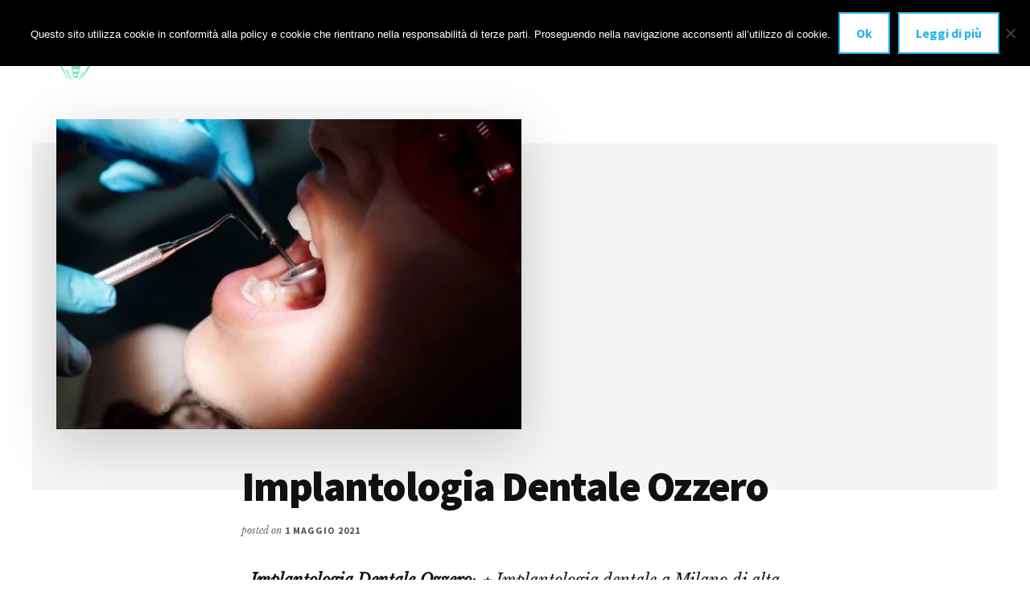

--- FILE ---
content_type: text/html; charset=UTF-8
request_url: https://www.implantologiadentalemilano.com/implantologia-dentale-ozzero/
body_size: 26331
content:
<!DOCTYPE html>
<html lang="it-IT">
<head >
<meta charset="UTF-8" />
<script>
var gform;gform||(document.addEventListener("gform_main_scripts_loaded",function(){gform.scriptsLoaded=!0}),document.addEventListener("gform/theme/scripts_loaded",function(){gform.themeScriptsLoaded=!0}),window.addEventListener("DOMContentLoaded",function(){gform.domLoaded=!0}),gform={domLoaded:!1,scriptsLoaded:!1,themeScriptsLoaded:!1,isFormEditor:()=>"function"==typeof InitializeEditor,callIfLoaded:function(o){return!(!gform.domLoaded||!gform.scriptsLoaded||!gform.themeScriptsLoaded&&!gform.isFormEditor()||(gform.isFormEditor()&&console.warn("The use of gform.initializeOnLoaded() is deprecated in the form editor context and will be removed in Gravity Forms 3.1."),o(),0))},initializeOnLoaded:function(o){gform.callIfLoaded(o)||(document.addEventListener("gform_main_scripts_loaded",()=>{gform.scriptsLoaded=!0,gform.callIfLoaded(o)}),document.addEventListener("gform/theme/scripts_loaded",()=>{gform.themeScriptsLoaded=!0,gform.callIfLoaded(o)}),window.addEventListener("DOMContentLoaded",()=>{gform.domLoaded=!0,gform.callIfLoaded(o)}))},hooks:{action:{},filter:{}},addAction:function(o,r,e,t){gform.addHook("action",o,r,e,t)},addFilter:function(o,r,e,t){gform.addHook("filter",o,r,e,t)},doAction:function(o){gform.doHook("action",o,arguments)},applyFilters:function(o){return gform.doHook("filter",o,arguments)},removeAction:function(o,r){gform.removeHook("action",o,r)},removeFilter:function(o,r,e){gform.removeHook("filter",o,r,e)},addHook:function(o,r,e,t,n){null==gform.hooks[o][r]&&(gform.hooks[o][r]=[]);var d=gform.hooks[o][r];null==n&&(n=r+"_"+d.length),gform.hooks[o][r].push({tag:n,callable:e,priority:t=null==t?10:t})},doHook:function(r,o,e){var t;if(e=Array.prototype.slice.call(e,1),null!=gform.hooks[r][o]&&((o=gform.hooks[r][o]).sort(function(o,r){return o.priority-r.priority}),o.forEach(function(o){"function"!=typeof(t=o.callable)&&(t=window[t]),"action"==r?t.apply(null,e):e[0]=t.apply(null,e)})),"filter"==r)return e[0]},removeHook:function(o,r,t,n){var e;null!=gform.hooks[o][r]&&(e=(e=gform.hooks[o][r]).filter(function(o,r,e){return!!(null!=n&&n!=o.tag||null!=t&&t!=o.priority)}),gform.hooks[o][r]=e)}});
</script>

<meta name="viewport" content="width=device-width, initial-scale=1" />
<meta name='robots' content='index, follow, max-image-preview:large, max-snippet:-1, max-video-preview:-1' />
	<style>img:is([sizes="auto" i], [sizes^="auto," i]) { contain-intrinsic-size: 3000px 1500px }</style>
	
	<!-- This site is optimized with the Yoast SEO plugin v25.4 - https://yoast.com/wordpress/plugins/seo/ -->
	<title>Implantologia Dentale Ozzero - IMPLANTOLOGIA DENTALE MILANO</title>
	<meta name="description" content="Implantologia Dentale Ozzero: ⭐ Implantologia dentale a Milano di alta qualità, anche a carico immediato eseguiti da specialisti nel settore." />
	<link rel="canonical" href="https://www.implantologiadentalemilano.com/implantologia-dentale-ozzero/" />
	<meta property="og:locale" content="it_IT" />
	<meta property="og:type" content="article" />
	<meta property="og:title" content="Implantologia Dentale Ozzero - IMPLANTOLOGIA DENTALE MILANO" />
	<meta property="og:description" content="Implantologia Dentale Ozzero: ⭐ Implantologia dentale a Milano di alta qualità, anche a carico immediato eseguiti da specialisti nel settore." />
	<meta property="og:url" content="https://www.implantologiadentalemilano.com/implantologia-dentale-ozzero/" />
	<meta property="og:site_name" content="IMPLANTOLOGIA DENTALE MILANO" />
	<meta property="article:publisher" content="https://www.facebook.com/Di-Falco-Dental-Institute-100712582170948/" />
	<meta property="article:published_time" content="2021-05-01T19:53:13+00:00" />
	<meta property="og:image" content="https://www.implantologiadentalemilano.com/wp-content/uploads/2021/05/implantologia-a-Milano.jpg" />
	<meta property="og:image:width" content="1200" />
	<meta property="og:image:height" content="800" />
	<meta property="og:image:type" content="image/jpeg" />
	<meta name="author" content="Arianna Parisi" />
	<meta name="twitter:card" content="summary_large_image" />
	<meta name="twitter:label1" content="Scritto da" />
	<meta name="twitter:data1" content="Arianna Parisi" />
	<meta name="twitter:label2" content="Tempo di lettura stimato" />
	<meta name="twitter:data2" content="14 minuti" />
	<script type="application/ld+json" class="yoast-schema-graph">{"@context":"https://schema.org","@graph":[{"@type":"Article","@id":"https://www.implantologiadentalemilano.com/implantologia-dentale-ozzero/#article","isPartOf":{"@id":"https://www.implantologiadentalemilano.com/implantologia-dentale-ozzero/"},"author":{"name":"Arianna Parisi","@id":"https://www.implantologiadentalemilano.com/#/schema/person/82ad5f4decbbdf7bd71d741e07b6029c"},"headline":"Implantologia Dentale Ozzero","datePublished":"2021-05-01T19:53:13+00:00","mainEntityOfPage":{"@id":"https://www.implantologiadentalemilano.com/implantologia-dentale-ozzero/"},"wordCount":2875,"publisher":{"@id":"https://www.implantologiadentalemilano.com/#organization"},"image":{"@id":"https://www.implantologiadentalemilano.com/implantologia-dentale-ozzero/#primaryimage"},"thumbnailUrl":"https://www.implantologiadentalemilano.com/wp-content/uploads/2021/05/implantologia-a-Milano.jpg","keywords":["Ozzero"],"articleSection":["Implantologia Dentale"],"inLanguage":"it-IT"},{"@type":"WebPage","@id":"https://www.implantologiadentalemilano.com/implantologia-dentale-ozzero/","url":"https://www.implantologiadentalemilano.com/implantologia-dentale-ozzero/","name":"Implantologia Dentale Ozzero - IMPLANTOLOGIA DENTALE MILANO","isPartOf":{"@id":"https://www.implantologiadentalemilano.com/#website"},"primaryImageOfPage":{"@id":"https://www.implantologiadentalemilano.com/implantologia-dentale-ozzero/#primaryimage"},"image":{"@id":"https://www.implantologiadentalemilano.com/implantologia-dentale-ozzero/#primaryimage"},"thumbnailUrl":"https://www.implantologiadentalemilano.com/wp-content/uploads/2021/05/implantologia-a-Milano.jpg","datePublished":"2021-05-01T19:53:13+00:00","description":"Implantologia Dentale Ozzero: ⭐ Implantologia dentale a Milano di alta qualità, anche a carico immediato eseguiti da specialisti nel settore.","breadcrumb":{"@id":"https://www.implantologiadentalemilano.com/implantologia-dentale-ozzero/#breadcrumb"},"inLanguage":"it-IT","potentialAction":[{"@type":"ReadAction","target":["https://www.implantologiadentalemilano.com/implantologia-dentale-ozzero/"]}]},{"@type":"ImageObject","inLanguage":"it-IT","@id":"https://www.implantologiadentalemilano.com/implantologia-dentale-ozzero/#primaryimage","url":"https://www.implantologiadentalemilano.com/wp-content/uploads/2021/05/implantologia-a-Milano.jpg","contentUrl":"https://www.implantologiadentalemilano.com/wp-content/uploads/2021/05/implantologia-a-Milano.jpg","width":1200,"height":800,"caption":"implantologia a Milano"},{"@type":"BreadcrumbList","@id":"https://www.implantologiadentalemilano.com/implantologia-dentale-ozzero/#breadcrumb","itemListElement":[{"@type":"ListItem","position":1,"name":"Home","item":"https://www.implantologiadentalemilano.com/"},{"@type":"ListItem","position":2,"name":"Implantologia Dentale Ozzero"}]},{"@type":"WebSite","@id":"https://www.implantologiadentalemilano.com/#website","url":"https://www.implantologiadentalemilano.com/","name":"IMPLANTOLOGIA DENTALE MILANO","description":"⭐ anche a carico immediato!","publisher":{"@id":"https://www.implantologiadentalemilano.com/#organization"},"potentialAction":[{"@type":"SearchAction","target":{"@type":"EntryPoint","urlTemplate":"https://www.implantologiadentalemilano.com/?s={search_term_string}"},"query-input":{"@type":"PropertyValueSpecification","valueRequired":true,"valueName":"search_term_string"}}],"inLanguage":"it-IT"},{"@type":"Organization","@id":"https://www.implantologiadentalemilano.com/#organization","name":"IMPLANTOLOGIA DENTALE MILANO","url":"https://www.implantologiadentalemilano.com/","logo":{"@type":"ImageObject","inLanguage":"it-IT","@id":"https://www.implantologiadentalemilano.com/#/schema/logo/image/","url":"https://www.implantologiadentalemilano.com/wp-content/uploads/2021/05/Logo-Di-FALCO.png","contentUrl":"https://www.implantologiadentalemilano.com/wp-content/uploads/2021/05/Logo-Di-FALCO.png","width":573,"height":341,"caption":"IMPLANTOLOGIA DENTALE MILANO"},"image":{"@id":"https://www.implantologiadentalemilano.com/#/schema/logo/image/"},"sameAs":["https://www.facebook.com/Di-Falco-Dental-Institute-100712582170948/","https://it.linkedin.com/in/carlo-di-falco-aa5928172"]},{"@type":"Person","@id":"https://www.implantologiadentalemilano.com/#/schema/person/82ad5f4decbbdf7bd71d741e07b6029c","name":"Arianna Parisi","image":{"@type":"ImageObject","inLanguage":"it-IT","@id":"https://www.implantologiadentalemilano.com/#/schema/person/image/","url":"https://secure.gravatar.com/avatar/18417cefb20b8ee9966d94dc07a093ce?s=96&d=mm&r=g","contentUrl":"https://secure.gravatar.com/avatar/18417cefb20b8ee9966d94dc07a093ce?s=96&d=mm&r=g","caption":"Arianna Parisi"}}]}</script>
	<!-- / Yoast SEO plugin. -->


<link rel='dns-prefetch' href='//www.google.com' />
<link rel='dns-prefetch' href='//maxcdn.bootstrapcdn.com' />
<link rel='dns-prefetch' href='//fonts.googleapis.com' />
<link rel="alternate" type="application/rss+xml" title="IMPLANTOLOGIA DENTALE MILANO &raquo; Feed" href="https://www.implantologiadentalemilano.com/feed/" />
<link rel="alternate" type="application/rss+xml" title="IMPLANTOLOGIA DENTALE MILANO &raquo; Feed dei commenti" href="https://www.implantologiadentalemilano.com/comments/feed/" />
<script>
window._wpemojiSettings = {"baseUrl":"https:\/\/s.w.org\/images\/core\/emoji\/15.0.3\/72x72\/","ext":".png","svgUrl":"https:\/\/s.w.org\/images\/core\/emoji\/15.0.3\/svg\/","svgExt":".svg","source":{"concatemoji":"https:\/\/www.implantologiadentalemilano.com\/wp-includes\/js\/wp-emoji-release.min.js?ver=6.7.2"}};
/*! This file is auto-generated */
!function(i,n){var o,s,e;function c(e){try{var t={supportTests:e,timestamp:(new Date).valueOf()};sessionStorage.setItem(o,JSON.stringify(t))}catch(e){}}function p(e,t,n){e.clearRect(0,0,e.canvas.width,e.canvas.height),e.fillText(t,0,0);var t=new Uint32Array(e.getImageData(0,0,e.canvas.width,e.canvas.height).data),r=(e.clearRect(0,0,e.canvas.width,e.canvas.height),e.fillText(n,0,0),new Uint32Array(e.getImageData(0,0,e.canvas.width,e.canvas.height).data));return t.every(function(e,t){return e===r[t]})}function u(e,t,n){switch(t){case"flag":return n(e,"\ud83c\udff3\ufe0f\u200d\u26a7\ufe0f","\ud83c\udff3\ufe0f\u200b\u26a7\ufe0f")?!1:!n(e,"\ud83c\uddfa\ud83c\uddf3","\ud83c\uddfa\u200b\ud83c\uddf3")&&!n(e,"\ud83c\udff4\udb40\udc67\udb40\udc62\udb40\udc65\udb40\udc6e\udb40\udc67\udb40\udc7f","\ud83c\udff4\u200b\udb40\udc67\u200b\udb40\udc62\u200b\udb40\udc65\u200b\udb40\udc6e\u200b\udb40\udc67\u200b\udb40\udc7f");case"emoji":return!n(e,"\ud83d\udc26\u200d\u2b1b","\ud83d\udc26\u200b\u2b1b")}return!1}function f(e,t,n){var r="undefined"!=typeof WorkerGlobalScope&&self instanceof WorkerGlobalScope?new OffscreenCanvas(300,150):i.createElement("canvas"),a=r.getContext("2d",{willReadFrequently:!0}),o=(a.textBaseline="top",a.font="600 32px Arial",{});return e.forEach(function(e){o[e]=t(a,e,n)}),o}function t(e){var t=i.createElement("script");t.src=e,t.defer=!0,i.head.appendChild(t)}"undefined"!=typeof Promise&&(o="wpEmojiSettingsSupports",s=["flag","emoji"],n.supports={everything:!0,everythingExceptFlag:!0},e=new Promise(function(e){i.addEventListener("DOMContentLoaded",e,{once:!0})}),new Promise(function(t){var n=function(){try{var e=JSON.parse(sessionStorage.getItem(o));if("object"==typeof e&&"number"==typeof e.timestamp&&(new Date).valueOf()<e.timestamp+604800&&"object"==typeof e.supportTests)return e.supportTests}catch(e){}return null}();if(!n){if("undefined"!=typeof Worker&&"undefined"!=typeof OffscreenCanvas&&"undefined"!=typeof URL&&URL.createObjectURL&&"undefined"!=typeof Blob)try{var e="postMessage("+f.toString()+"("+[JSON.stringify(s),u.toString(),p.toString()].join(",")+"));",r=new Blob([e],{type:"text/javascript"}),a=new Worker(URL.createObjectURL(r),{name:"wpTestEmojiSupports"});return void(a.onmessage=function(e){c(n=e.data),a.terminate(),t(n)})}catch(e){}c(n=f(s,u,p))}t(n)}).then(function(e){for(var t in e)n.supports[t]=e[t],n.supports.everything=n.supports.everything&&n.supports[t],"flag"!==t&&(n.supports.everythingExceptFlag=n.supports.everythingExceptFlag&&n.supports[t]);n.supports.everythingExceptFlag=n.supports.everythingExceptFlag&&!n.supports.flag,n.DOMReady=!1,n.readyCallback=function(){n.DOMReady=!0}}).then(function(){return e}).then(function(){var e;n.supports.everything||(n.readyCallback(),(e=n.source||{}).concatemoji?t(e.concatemoji):e.wpemoji&&e.twemoji&&(t(e.twemoji),t(e.wpemoji)))}))}((window,document),window._wpemojiSettings);
</script>
<link rel='stylesheet' id='genesis-blocks-style-css-css' href='https://www.implantologiadentalemilano.com/wp-content/plugins/genesis-blocks/dist/style-blocks.build.css?ver=1750856355' media='all' />
<link rel='stylesheet' id='authority-pro-css' href='https://www.implantologiadentalemilano.com/wp-content/themes/authority-pro/style.css?ver=1.5.0' media='all' />
<style id='authority-pro-inline-css'>

		.single .content .entry-content > p:first-of-type {
			color: #111111;
			font-size: 20px;
			font-style: italic;
			line-height: 1.7;
			margin: 0 0 35px;
		}
		
		a,
		h4,
		h5,
		button,
		input[type="button"],
		input[type="reset"],
		input[type="submit"],		
		.authority-subtitle,
		.button,
		.genesis-nav-menu .highlight a,
		.more-link,
		.entry-title a:focus,
		.entry-title a:hover,
		.genesis-nav-menu a:focus,
		.genesis-nav-menu a:hover,
		.genesis-nav-menu .current-menu-item > a,
		.genesis-nav-menu .sub-menu .current-menu-item > a:focus,
		.genesis-nav-menu .sub-menu .current-menu-item > a:hover,
		.genesis-responsive-menu .genesis-nav-menu a:focus,
		.genesis-responsive-menu .genesis-nav-menu a:hover,
		.menu-toggle:focus,
		.menu-toggle:hover,
		.site-container div.wpforms-container-full .wpforms-form input[type="submit"],
		.site-container div.wpforms-container-full .wpforms-form button[type="submit"],
		.sub-menu-toggle:focus,
		.sub-menu-toggle:hover {
			color: #26b3ef;
		}

		button,
		input[type="button"],
		input[type="reset"],
		input[type="submit"],
		.button,
		.genesis-nav-menu .highlight a,
		.more-link,
		.site-container div.wpforms-container-full .wpforms-form input[type="submit"],
		.site-container div.wpforms-container-full .wpforms-form button[type="submit"] {
			border-color: #26b3ef;
		}

		.enews-widget::after,
		.sidebar .enews-widget:nth-child(2n+1)::after {
			background: #26b3ef;
		}

		button.primary,
		input[type="button"].primary,
		input[type="reset"].primary,
		input[type="submit"].primary,
		.authority-top-banner,
		.button.primary,
		.more-link,
		.sidebar .enews-widget input[type="submit"],
		.enews-widget input[type="submit"] {
			background-color: #26b3ef;
			color: #000000;
		}

		.authority-top-banner a,
		.authority-top-banner a:focus,
		.authority-top-banner a:hover,
		#authority-top-banner-close,
		#authority-top-banner-close:focus,
		#authority-top-banner-close:hover {
			color: #000000;
		}

		.archive-pagination .pagination-next > a,
		.archive-pagination .pagination-previous > a,
		.menu-toggle,
		.sub-menu-toggle {
			border-color: #26b3ef;
			color: #26b3ef;
		}

		a.button:focus,
		a.button:hover,
		button:focus,
		button:hover,
		input[type="button"]:focus,
		input[type="button"]:hover,
		input[type="reset"]:focus,
		input[type="reset"]:hover,
		input[type="submit"]:focus,
		input[type="submit"]:hover,
		.archive-pagination li a:focus,
		.archive-pagination li a:hover,
		.archive-pagination .active a,
		.archive-pagination .pagination-next > a:focus,
		.archive-pagination .pagination-next > a:hover,
		.archive-pagination .pagination-previous > a:focus,
		.archive-pagination .pagination-previous > a:hover,
		.button:focus,
		.button:hover,
		.enews-widget input[type="submit"]:focus,
		.enews-widget input[type="submit"]:hover,
		.genesis-nav-menu .highlight a:focus,
		.genesis-nav-menu .highlight a:hover,
		.menu-toggle:focus,
		.menu-toggle:hover,
		.more-link:focus,
		.more-link:hover,
		.sidebar .enews-widget input[type="submit"]:focus,
		.sidebar .enews-widget input[type="submit"]:hover,
		.site-container div.wpforms-container-full .wpforms-form input[type="submit"]:focus,
		.site-container div.wpforms-container-full .wpforms-form input[type="submit"]:hover,
		.site-container div.wpforms-container-full .wpforms-form button[type="submit"]:focus,
		.site-container div.wpforms-container-full .wpforms-form button[type="submit"]:hover,
		.sub-menu-toggle:focus,
		.sub-menu-toggle:hover {
			background-color: #3ac7ff;
			border-color: #3ac7ff;
			color: #000000;
		}
		
</style>
<style id='wp-emoji-styles-inline-css'>

	img.wp-smiley, img.emoji {
		display: inline !important;
		border: none !important;
		box-shadow: none !important;
		height: 1em !important;
		width: 1em !important;
		margin: 0 0.07em !important;
		vertical-align: -0.1em !important;
		background: none !important;
		padding: 0 !important;
	}
</style>
<link rel='stylesheet' id='wp-block-library-css' href='https://www.implantologiadentalemilano.com/wp-includes/css/dist/block-library/style.min.css?ver=6.7.2' media='all' />
<style id='classic-theme-styles-inline-css'>
/*! This file is auto-generated */
.wp-block-button__link{color:#fff;background-color:#32373c;border-radius:9999px;box-shadow:none;text-decoration:none;padding:calc(.667em + 2px) calc(1.333em + 2px);font-size:1.125em}.wp-block-file__button{background:#32373c;color:#fff;text-decoration:none}
</style>
<style id='global-styles-inline-css'>
:root{--wp--preset--aspect-ratio--square: 1;--wp--preset--aspect-ratio--4-3: 4/3;--wp--preset--aspect-ratio--3-4: 3/4;--wp--preset--aspect-ratio--3-2: 3/2;--wp--preset--aspect-ratio--2-3: 2/3;--wp--preset--aspect-ratio--16-9: 16/9;--wp--preset--aspect-ratio--9-16: 9/16;--wp--preset--color--black: #000000;--wp--preset--color--cyan-bluish-gray: #abb8c3;--wp--preset--color--white: #ffffff;--wp--preset--color--pale-pink: #f78da7;--wp--preset--color--vivid-red: #cf2e2e;--wp--preset--color--luminous-vivid-orange: #ff6900;--wp--preset--color--luminous-vivid-amber: #fcb900;--wp--preset--color--light-green-cyan: #7bdcb5;--wp--preset--color--vivid-green-cyan: #00d084;--wp--preset--color--pale-cyan-blue: #8ed1fc;--wp--preset--color--vivid-cyan-blue: #0693e3;--wp--preset--color--vivid-purple: #9b51e0;--wp--preset--color--theme-primary: #26b3ef;--wp--preset--gradient--vivid-cyan-blue-to-vivid-purple: linear-gradient(135deg,rgba(6,147,227,1) 0%,rgb(155,81,224) 100%);--wp--preset--gradient--light-green-cyan-to-vivid-green-cyan: linear-gradient(135deg,rgb(122,220,180) 0%,rgb(0,208,130) 100%);--wp--preset--gradient--luminous-vivid-amber-to-luminous-vivid-orange: linear-gradient(135deg,rgba(252,185,0,1) 0%,rgba(255,105,0,1) 100%);--wp--preset--gradient--luminous-vivid-orange-to-vivid-red: linear-gradient(135deg,rgba(255,105,0,1) 0%,rgb(207,46,46) 100%);--wp--preset--gradient--very-light-gray-to-cyan-bluish-gray: linear-gradient(135deg,rgb(238,238,238) 0%,rgb(169,184,195) 100%);--wp--preset--gradient--cool-to-warm-spectrum: linear-gradient(135deg,rgb(74,234,220) 0%,rgb(151,120,209) 20%,rgb(207,42,186) 40%,rgb(238,44,130) 60%,rgb(251,105,98) 80%,rgb(254,248,76) 100%);--wp--preset--gradient--blush-light-purple: linear-gradient(135deg,rgb(255,206,236) 0%,rgb(152,150,240) 100%);--wp--preset--gradient--blush-bordeaux: linear-gradient(135deg,rgb(254,205,165) 0%,rgb(254,45,45) 50%,rgb(107,0,62) 100%);--wp--preset--gradient--luminous-dusk: linear-gradient(135deg,rgb(255,203,112) 0%,rgb(199,81,192) 50%,rgb(65,88,208) 100%);--wp--preset--gradient--pale-ocean: linear-gradient(135deg,rgb(255,245,203) 0%,rgb(182,227,212) 50%,rgb(51,167,181) 100%);--wp--preset--gradient--electric-grass: linear-gradient(135deg,rgb(202,248,128) 0%,rgb(113,206,126) 100%);--wp--preset--gradient--midnight: linear-gradient(135deg,rgb(2,3,129) 0%,rgb(40,116,252) 100%);--wp--preset--font-size--small: 12px;--wp--preset--font-size--medium: 20px;--wp--preset--font-size--large: 20px;--wp--preset--font-size--x-large: 42px;--wp--preset--font-size--normal: 16px;--wp--preset--font-size--larger: 24px;--wp--preset--spacing--20: 0.44rem;--wp--preset--spacing--30: 0.67rem;--wp--preset--spacing--40: 1rem;--wp--preset--spacing--50: 1.5rem;--wp--preset--spacing--60: 2.25rem;--wp--preset--spacing--70: 3.38rem;--wp--preset--spacing--80: 5.06rem;--wp--preset--shadow--natural: 6px 6px 9px rgba(0, 0, 0, 0.2);--wp--preset--shadow--deep: 12px 12px 50px rgba(0, 0, 0, 0.4);--wp--preset--shadow--sharp: 6px 6px 0px rgba(0, 0, 0, 0.2);--wp--preset--shadow--outlined: 6px 6px 0px -3px rgba(255, 255, 255, 1), 6px 6px rgba(0, 0, 0, 1);--wp--preset--shadow--crisp: 6px 6px 0px rgba(0, 0, 0, 1);}:where(.is-layout-flex){gap: 0.5em;}:where(.is-layout-grid){gap: 0.5em;}body .is-layout-flex{display: flex;}.is-layout-flex{flex-wrap: wrap;align-items: center;}.is-layout-flex > :is(*, div){margin: 0;}body .is-layout-grid{display: grid;}.is-layout-grid > :is(*, div){margin: 0;}:where(.wp-block-columns.is-layout-flex){gap: 2em;}:where(.wp-block-columns.is-layout-grid){gap: 2em;}:where(.wp-block-post-template.is-layout-flex){gap: 1.25em;}:where(.wp-block-post-template.is-layout-grid){gap: 1.25em;}.has-black-color{color: var(--wp--preset--color--black) !important;}.has-cyan-bluish-gray-color{color: var(--wp--preset--color--cyan-bluish-gray) !important;}.has-white-color{color: var(--wp--preset--color--white) !important;}.has-pale-pink-color{color: var(--wp--preset--color--pale-pink) !important;}.has-vivid-red-color{color: var(--wp--preset--color--vivid-red) !important;}.has-luminous-vivid-orange-color{color: var(--wp--preset--color--luminous-vivid-orange) !important;}.has-luminous-vivid-amber-color{color: var(--wp--preset--color--luminous-vivid-amber) !important;}.has-light-green-cyan-color{color: var(--wp--preset--color--light-green-cyan) !important;}.has-vivid-green-cyan-color{color: var(--wp--preset--color--vivid-green-cyan) !important;}.has-pale-cyan-blue-color{color: var(--wp--preset--color--pale-cyan-blue) !important;}.has-vivid-cyan-blue-color{color: var(--wp--preset--color--vivid-cyan-blue) !important;}.has-vivid-purple-color{color: var(--wp--preset--color--vivid-purple) !important;}.has-black-background-color{background-color: var(--wp--preset--color--black) !important;}.has-cyan-bluish-gray-background-color{background-color: var(--wp--preset--color--cyan-bluish-gray) !important;}.has-white-background-color{background-color: var(--wp--preset--color--white) !important;}.has-pale-pink-background-color{background-color: var(--wp--preset--color--pale-pink) !important;}.has-vivid-red-background-color{background-color: var(--wp--preset--color--vivid-red) !important;}.has-luminous-vivid-orange-background-color{background-color: var(--wp--preset--color--luminous-vivid-orange) !important;}.has-luminous-vivid-amber-background-color{background-color: var(--wp--preset--color--luminous-vivid-amber) !important;}.has-light-green-cyan-background-color{background-color: var(--wp--preset--color--light-green-cyan) !important;}.has-vivid-green-cyan-background-color{background-color: var(--wp--preset--color--vivid-green-cyan) !important;}.has-pale-cyan-blue-background-color{background-color: var(--wp--preset--color--pale-cyan-blue) !important;}.has-vivid-cyan-blue-background-color{background-color: var(--wp--preset--color--vivid-cyan-blue) !important;}.has-vivid-purple-background-color{background-color: var(--wp--preset--color--vivid-purple) !important;}.has-black-border-color{border-color: var(--wp--preset--color--black) !important;}.has-cyan-bluish-gray-border-color{border-color: var(--wp--preset--color--cyan-bluish-gray) !important;}.has-white-border-color{border-color: var(--wp--preset--color--white) !important;}.has-pale-pink-border-color{border-color: var(--wp--preset--color--pale-pink) !important;}.has-vivid-red-border-color{border-color: var(--wp--preset--color--vivid-red) !important;}.has-luminous-vivid-orange-border-color{border-color: var(--wp--preset--color--luminous-vivid-orange) !important;}.has-luminous-vivid-amber-border-color{border-color: var(--wp--preset--color--luminous-vivid-amber) !important;}.has-light-green-cyan-border-color{border-color: var(--wp--preset--color--light-green-cyan) !important;}.has-vivid-green-cyan-border-color{border-color: var(--wp--preset--color--vivid-green-cyan) !important;}.has-pale-cyan-blue-border-color{border-color: var(--wp--preset--color--pale-cyan-blue) !important;}.has-vivid-cyan-blue-border-color{border-color: var(--wp--preset--color--vivid-cyan-blue) !important;}.has-vivid-purple-border-color{border-color: var(--wp--preset--color--vivid-purple) !important;}.has-vivid-cyan-blue-to-vivid-purple-gradient-background{background: var(--wp--preset--gradient--vivid-cyan-blue-to-vivid-purple) !important;}.has-light-green-cyan-to-vivid-green-cyan-gradient-background{background: var(--wp--preset--gradient--light-green-cyan-to-vivid-green-cyan) !important;}.has-luminous-vivid-amber-to-luminous-vivid-orange-gradient-background{background: var(--wp--preset--gradient--luminous-vivid-amber-to-luminous-vivid-orange) !important;}.has-luminous-vivid-orange-to-vivid-red-gradient-background{background: var(--wp--preset--gradient--luminous-vivid-orange-to-vivid-red) !important;}.has-very-light-gray-to-cyan-bluish-gray-gradient-background{background: var(--wp--preset--gradient--very-light-gray-to-cyan-bluish-gray) !important;}.has-cool-to-warm-spectrum-gradient-background{background: var(--wp--preset--gradient--cool-to-warm-spectrum) !important;}.has-blush-light-purple-gradient-background{background: var(--wp--preset--gradient--blush-light-purple) !important;}.has-blush-bordeaux-gradient-background{background: var(--wp--preset--gradient--blush-bordeaux) !important;}.has-luminous-dusk-gradient-background{background: var(--wp--preset--gradient--luminous-dusk) !important;}.has-pale-ocean-gradient-background{background: var(--wp--preset--gradient--pale-ocean) !important;}.has-electric-grass-gradient-background{background: var(--wp--preset--gradient--electric-grass) !important;}.has-midnight-gradient-background{background: var(--wp--preset--gradient--midnight) !important;}.has-small-font-size{font-size: var(--wp--preset--font-size--small) !important;}.has-medium-font-size{font-size: var(--wp--preset--font-size--medium) !important;}.has-large-font-size{font-size: var(--wp--preset--font-size--large) !important;}.has-x-large-font-size{font-size: var(--wp--preset--font-size--x-large) !important;}
:where(.wp-block-post-template.is-layout-flex){gap: 1.25em;}:where(.wp-block-post-template.is-layout-grid){gap: 1.25em;}
:where(.wp-block-columns.is-layout-flex){gap: 2em;}:where(.wp-block-columns.is-layout-grid){gap: 2em;}
:root :where(.wp-block-pullquote){font-size: 1.5em;line-height: 1.6;}
</style>
<link rel='stylesheet' id='cookie-notice-front-css' href='https://www.implantologiadentalemilano.com/wp-content/plugins/cookie-notice/css/front.min.css?ver=2.5.7' media='all' />
<link rel='stylesheet' id='font-awesome-css' href='//maxcdn.bootstrapcdn.com/font-awesome/4.7.0/css/font-awesome.min.css?ver=6.7.2' media='all' />
<link rel='stylesheet' id='lcb-css-movement-css' href='https://www.implantologiadentalemilano.com/wp-content/plugins/lead-call-buttons/css/movement.css?ver=6.7.2' media='all' />
<link rel='stylesheet' id='lcb-css-main-css' href='https://www.implantologiadentalemilano.com/wp-content/plugins/lead-call-buttons/css/plugin-main.css?ver=6.7.2' media='all' />
<link rel='stylesheet' id='authority-fonts-css' href='//fonts.googleapis.com/css?family=Source+Sans+Pro%3A600%2C700%2C900%7CLibre+Baskerville%3A400%2C400italic%2C700&#038;ver=1.5.0' media='all' />
<link rel='stylesheet' id='dashicons-css' href='https://www.implantologiadentalemilano.com/wp-includes/css/dashicons.min.css?ver=6.7.2' media='all' />
<link rel='stylesheet' id='authority-pro-gutenberg-css' href='https://www.implantologiadentalemilano.com/wp-content/themes/authority-pro/lib/gutenberg/front-end.css?ver=1.5.0' media='all' />
<style id='authority-pro-gutenberg-inline-css'>
.gb-block-post-grid a.gb-block-post-grid-more-link,
.gb-block-post-grid .gb-post-grid-items .gb-block-post-grid-title a:focus,
.gb-block-post-grid .gb-post-grid-items .gb-block-post-grid-title a:hover,
.wp-block-image.vertical-caption figcaption a:focus,
.wp-block-image.vertical-caption figcaption a:hover {
	color: #26b3ef;
}

.site-container .gb-button,
.site-container .gb-newsletter-submit,
.site-container .gb-newsletter-submit:hover,
.site-container .wp-block-button .wp-block-button__link,
.wp-block-media-text .wp-block-media-text__media::after,
.wp-block-image.stylized-background::after {
	background-color: #26b3ef;
}

.site-container .gb-button,
.wp-block-button .wp-block-button__link:not(.has-background),
.wp-block-button .wp-block-button__link:not(.has-background):focus,
.wp-block-button .wp-block-button__link:not(.has-background):hover {
	color: #000000;
}

.site-container .wp-block-button.is-style-outline .wp-block-button__link {
	color: #26b3ef;
}

.site-container .wp-block-button.is-style-outline .wp-block-button__link:focus,
.site-container .wp-block-button.is-style-outline .wp-block-button__link:hover {
	color: #49d6ff;
}

.site-container .wp-block-pullquote.is-style-solid-color {
	background-color: #26b3ef;
}		.site-container .has-small-font-size {
			font-size: 12px;
		}		.site-container .has-normal-font-size {
			font-size: 16px;
		}		.site-container .has-large-font-size {
			font-size: 20px;
		}		.site-container .has-larger-font-size {
			font-size: 24px;
		}		.site-container .has-theme-primary-color,
		.site-container .wp-block-button .wp-block-button__link.has-theme-primary-color,
		.site-container .wp-block-button.is-style-outline .wp-block-button__link.has-theme-primary-color {
			color: #26b3ef;
		}

		.site-container .has-theme-primary-background-color,
		.site-container .wp-block-button .wp-block-button__link.has-theme-primary-background-color,
		.site-container .wp-block-pullquote.is-style-solid-color.has-theme-primary-background-color {
			background-color: #26b3ef;
		}
</style>
<link rel='stylesheet' id='arpw-style-css' href='https://www.implantologiadentalemilano.com/wp-content/plugins/advanced-random-posts-widget/assets/css/arpw-frontend.css?ver=6.7.2' media='all' />
<link rel='stylesheet' id='simple-social-icons-font-css' href='https://www.implantologiadentalemilano.com/wp-content/plugins/simple-social-icons/css/style.css?ver=3.0.2' media='all' />
<link rel='stylesheet' id='gforms_reset_css-css' href='https://www.implantologiadentalemilano.com/wp-content/plugins/gravityforms/legacy/css/formreset.min.css?ver=2.9.13' media='all' />
<link rel='stylesheet' id='gforms_formsmain_css-css' href='https://www.implantologiadentalemilano.com/wp-content/plugins/gravityforms/legacy/css/formsmain.min.css?ver=2.9.13' media='all' />
<link rel='stylesheet' id='gforms_ready_class_css-css' href='https://www.implantologiadentalemilano.com/wp-content/plugins/gravityforms/legacy/css/readyclass.min.css?ver=2.9.13' media='all' />
<link rel='stylesheet' id='gforms_browsers_css-css' href='https://www.implantologiadentalemilano.com/wp-content/plugins/gravityforms/legacy/css/browsers.min.css?ver=2.9.13' media='all' />
<link rel='stylesheet' id='wpgdprc-front-css-css' href='https://www.implantologiadentalemilano.com/wp-content/plugins/wp-gdpr-compliance/Assets/css/front.css?ver=1708545167' media='all' />
<style id='wpgdprc-front-css-inline-css'>
:root{--wp-gdpr--bar--background-color: #000000;--wp-gdpr--bar--color: #ffffff;--wp-gdpr--button--background-color: #000000;--wp-gdpr--button--background-color--darken: #000000;--wp-gdpr--button--color: #ffffff;}
</style>
<script src="https://www.implantologiadentalemilano.com/wp-includes/js/jquery/jquery.min.js?ver=3.7.1" id="jquery-core-js"></script>
<script src="https://www.implantologiadentalemilano.com/wp-includes/js/jquery/jquery-migrate.min.js?ver=3.4.1" id="jquery-migrate-js"></script>
<script src="https://www.implantologiadentalemilano.com/wp-content/plugins/lead-call-buttons/js/movement.js?ver=6.7.2" id="lead_call_button_movement_script-js"></script>
<script src="https://www.implantologiadentalemilano.com/wp-content/plugins/lead-call-buttons/js/script.js?ver=6.7.2" id="lead_call_button_script-js"></script>
<script id="cookie-notice-front-js-before">
var cnArgs = {"ajaxUrl":"https:\/\/www.implantologiadentalemilano.com\/wp-admin\/admin-ajax.php","nonce":"98c4b5705e","hideEffect":"fade","position":"top","onScroll":false,"onScrollOffset":100,"onClick":false,"cookieName":"cookie_notice_accepted","cookieTime":2592000,"cookieTimeRejected":2592000,"globalCookie":false,"redirection":false,"cache":false,"revokeCookies":false,"revokeCookiesOpt":"automatic"};
</script>
<script src="https://www.implantologiadentalemilano.com/wp-content/plugins/cookie-notice/js/front.min.js?ver=2.5.7" id="cookie-notice-front-js"></script>
<script defer='defer' src="https://www.implantologiadentalemilano.com/wp-content/plugins/gravityforms/js/jquery.json.min.js?ver=2.9.13" id="gform_json-js"></script>
<script id="gform_gravityforms-js-extra">
var gf_global = {"gf_currency_config":{"name":"Euro","symbol_left":"","symbol_right":"&#8364;","symbol_padding":" ","thousand_separator":".","decimal_separator":",","decimals":2,"code":"EUR"},"base_url":"https:\/\/www.implantologiadentalemilano.com\/wp-content\/plugins\/gravityforms","number_formats":[],"spinnerUrl":"https:\/\/www.implantologiadentalemilano.com\/wp-content\/plugins\/gravityforms\/images\/spinner.svg","version_hash":"f5a0256d734d2a6a9e6c89873174fe8e","strings":{"newRowAdded":"\u00c8 stata aggiunta una nuova riga.","rowRemoved":"La riga \u00e8 stata rimossa","formSaved":"Il modulo \u00e8 stato salvato. Il contenuto include il link per tornare a completare il modulo."}};
var gform_i18n = {"datepicker":{"days":{"monday":"Lun","tuesday":"Mar","wednesday":"Mer","thursday":"Gio","friday":"Ven","saturday":"Sab","sunday":"Dom"},"months":{"january":"Gennaio","february":"Febbraio","march":"Marzo","april":"Aprile","may":"Maggio","june":"Giugno","july":"Luglio","august":"Agosto","september":"Settembre","october":"Ottobre","november":"Novembre","december":"Dicembre"},"firstDay":1,"iconText":"Seleziona la data"}};
var gf_legacy_multi = {"1":"1"};
var gform_gravityforms = {"strings":{"invalid_file_extension":"Questo tipo di file non \u00e8 consentito. Deve avere uno dei seguenti formati:","delete_file":"Elimina questo file","in_progress":"In lavorazione","file_exceeds_limit":"La dimensione del file supera i limiti","illegal_extension":"Questo tipo di file non \u00e8 consentito.","max_reached":"Numero massimo di file raggiunto","unknown_error":"C\u2019\u00e8 stato un problema durante il salvataggio del file sul server","currently_uploading":"Aspetta che il caricamento sia completato","cancel":"Annulla","cancel_upload":"Annulla questo caricamento","cancelled":"Annullato"},"vars":{"images_url":"https:\/\/www.implantologiadentalemilano.com\/wp-content\/plugins\/gravityforms\/images"}};
</script>
<script id="gform_gravityforms-js-before">
var gform;gform||(document.addEventListener("gform_main_scripts_loaded",function(){gform.scriptsLoaded=!0}),document.addEventListener("gform/theme/scripts_loaded",function(){gform.themeScriptsLoaded=!0}),window.addEventListener("DOMContentLoaded",function(){gform.domLoaded=!0}),gform={domLoaded:!1,scriptsLoaded:!1,themeScriptsLoaded:!1,isFormEditor:()=>"function"==typeof InitializeEditor,callIfLoaded:function(o){return!(!gform.domLoaded||!gform.scriptsLoaded||!gform.themeScriptsLoaded&&!gform.isFormEditor()||(gform.isFormEditor()&&console.warn("The use of gform.initializeOnLoaded() is deprecated in the form editor context and will be removed in Gravity Forms 3.1."),o(),0))},initializeOnLoaded:function(o){gform.callIfLoaded(o)||(document.addEventListener("gform_main_scripts_loaded",()=>{gform.scriptsLoaded=!0,gform.callIfLoaded(o)}),document.addEventListener("gform/theme/scripts_loaded",()=>{gform.themeScriptsLoaded=!0,gform.callIfLoaded(o)}),window.addEventListener("DOMContentLoaded",()=>{gform.domLoaded=!0,gform.callIfLoaded(o)}))},hooks:{action:{},filter:{}},addAction:function(o,r,e,t){gform.addHook("action",o,r,e,t)},addFilter:function(o,r,e,t){gform.addHook("filter",o,r,e,t)},doAction:function(o){gform.doHook("action",o,arguments)},applyFilters:function(o){return gform.doHook("filter",o,arguments)},removeAction:function(o,r){gform.removeHook("action",o,r)},removeFilter:function(o,r,e){gform.removeHook("filter",o,r,e)},addHook:function(o,r,e,t,n){null==gform.hooks[o][r]&&(gform.hooks[o][r]=[]);var d=gform.hooks[o][r];null==n&&(n=r+"_"+d.length),gform.hooks[o][r].push({tag:n,callable:e,priority:t=null==t?10:t})},doHook:function(r,o,e){var t;if(e=Array.prototype.slice.call(e,1),null!=gform.hooks[r][o]&&((o=gform.hooks[r][o]).sort(function(o,r){return o.priority-r.priority}),o.forEach(function(o){"function"!=typeof(t=o.callable)&&(t=window[t]),"action"==r?t.apply(null,e):e[0]=t.apply(null,e)})),"filter"==r)return e[0]},removeHook:function(o,r,t,n){var e;null!=gform.hooks[o][r]&&(e=(e=gform.hooks[o][r]).filter(function(o,r,e){return!!(null!=n&&n!=o.tag||null!=t&&t!=o.priority)}),gform.hooks[o][r]=e)}});
</script>
<script defer='defer' src="https://www.implantologiadentalemilano.com/wp-content/plugins/gravityforms/js/gravityforms.min.js?ver=2.9.13" id="gform_gravityforms-js"></script>
<script defer='defer' src="https://www.google.com/recaptcha/api.js?hl=it&amp;ver=6.7.2#038;render=explicit" id="gform_recaptcha-js"></script>
<script defer='defer' src="https://www.implantologiadentalemilano.com/wp-content/plugins/gravityforms/assets/js/dist/utils.min.js?ver=380b7a5ec0757c78876bc8a59488f2f3" id="gform_gravityforms_utils-js"></script>
<script id="wpgdprc-front-js-js-extra">
var wpgdprcFront = {"ajaxUrl":"https:\/\/www.implantologiadentalemilano.com\/wp-admin\/admin-ajax.php","ajaxNonce":"ea3923559c","ajaxArg":"security","pluginPrefix":"wpgdprc","blogId":"1","isMultiSite":"","locale":"it_IT","showSignUpModal":"","showFormModal":"","cookieName":"wpgdprc-consent","consentVersion":"","path":"\/","prefix":"wpgdprc"};
</script>
<script src="https://www.implantologiadentalemilano.com/wp-content/plugins/wp-gdpr-compliance/Assets/js/front.min.js?ver=1708545167" id="wpgdprc-front-js-js"></script>
<link rel="https://api.w.org/" href="https://www.implantologiadentalemilano.com/wp-json/" /><link rel="alternate" title="JSON" type="application/json" href="https://www.implantologiadentalemilano.com/wp-json/wp/v2/posts/5358" /><link rel="EditURI" type="application/rsd+xml" title="RSD" href="https://www.implantologiadentalemilano.com/xmlrpc.php?rsd" />
<meta name="generator" content="WordPress 6.7.2" />
<link rel='shortlink' href='https://www.implantologiadentalemilano.com/?p=5358' />
<link rel="alternate" title="oEmbed (JSON)" type="application/json+oembed" href="https://www.implantologiadentalemilano.com/wp-json/oembed/1.0/embed?url=https%3A%2F%2Fwww.implantologiadentalemilano.com%2Fimplantologia-dentale-ozzero%2F" />
<link rel="alternate" title="oEmbed (XML)" type="text/xml+oembed" href="https://www.implantologiadentalemilano.com/wp-json/oembed/1.0/embed?url=https%3A%2F%2Fwww.implantologiadentalemilano.com%2Fimplantologia-dentale-ozzero%2F&#038;format=xml" />
		<meta name="abstract" content="⭐ Implantologia dentale a Milano di alta qualità, anche a carico immediato eseguiti da specialisti nel settore.">
		<meta name="author" content="webcreator">
		<meta name="classification" content="Blog">
		<meta name="copyright" content="Copyright IMPLANTOLOGIA DENTALE MILANO - All rights Reserved.">
		<meta name="designer" content="StudioPress">
		<meta name="distribution" content="Global">
		<meta name="language" content="it-IT">
		<meta name="publisher" content="IMPLANTOLOGIA DENTALE MILANO">
		<meta name="rating" content="General">
		<meta name="resource-type" content="Document">
		<meta name="revisit-after" content="3">
		<meta name="subject" content="Blog">
		<meta name="template" content="Twenty Seventeen">
		<script>
  (function(i,s,o,g,r,a,m){i['GoogleAnalyticsObject']=r;i[r]=i[r]||function(){
  (i[r].q=i[r].q||[]).push(arguments)},i[r].l=1*new Date();a=s.createElement(o),
  m=s.getElementsByTagName(o)[0];a.async=1;a.src=g;m.parentNode.insertBefore(a,m)
  })(window,document,'script','https://www.google-analytics.com/analytics.js','ga');

  ga('create', 'UA-189069128-36', 'auto');
  ga('send', 'pageview');

</script>

<meta name="DC.coverage" content="Italy" />
<meta name="DC.description" content="IMPLANTOLOGIA DENTALE MILANO" />
<meta name="DC.format" content="text/html" />
<meta name="DC.identifier" content="https://www.implantologiadentalemilano.com" />
<meta name="DC.publisher" content="implantologiadentalemilano.com" />
<meta name="DC.title" content="IMPLANTOLOGIA DENTALE MILANO" />
<meta name="DC.type" content="Text" />
			<style type="text/css">
							</style>		
		<link rel="icon" href="https://www.implantologiadentalemilano.com/wp-content/uploads/2021/05/cropped-Icona-Siti-32x32.jpg" sizes="32x32" />
<link rel="icon" href="https://www.implantologiadentalemilano.com/wp-content/uploads/2021/05/cropped-Icona-Siti-192x192.jpg" sizes="192x192" />
<link rel="apple-touch-icon" href="https://www.implantologiadentalemilano.com/wp-content/uploads/2021/05/cropped-Icona-Siti-180x180.jpg" />
<meta name="msapplication-TileImage" content="https://www.implantologiadentalemilano.com/wp-content/uploads/2021/05/cropped-Icona-Siti-270x270.jpg" />
</head>
<body data-rsssl=1 class="post-template-default single single-post postid-5358 single-format-standard wp-custom-logo wp-embed-responsive cookies-not-set header-full-width full-width-content genesis-breadcrumbs-hidden has-featured-image"><ul class="genesis-skip-link"><li><a href="#genesis-content" class="screen-reader-shortcut"> Passa al contenuto principale</a></li><li><a href="#footer" class="screen-reader-shortcut"> Skip to footer</a></li></ul><div class="site-container"><h2 id="additional-menu-label" class="screen-reader-text">Additional menu</h2><header class="site-header"><div class="wrap"><div class="title-area"><a href="https://www.implantologiadentalemilano.com/" class="custom-logo-link" rel="home"><img width="573" height="341" src="https://www.implantologiadentalemilano.com/wp-content/uploads/2021/05/Logo-Di-FALCO.png" class="custom-logo" alt="Logo Di FALCO" decoding="async" srcset="https://www.implantologiadentalemilano.com/wp-content/uploads/2021/05/Logo-Di-FALCO.png 573w, https://www.implantologiadentalemilano.com/wp-content/uploads/2021/05/Logo-Di-FALCO-300x179.png 300w, https://www.implantologiadentalemilano.com/wp-content/uploads/2021/05/Logo-Di-FALCO-50x30.png 50w" sizes="(max-width: 573px) 100vw, 573px" /></a><p class="site-title">IMPLANTOLOGIA DENTALE MILANO</p><p class="site-description">⭐ anche a carico immediato!</p></div><nav class="nav-primary" aria-label="Principale" id="genesis-nav-primary"><div class="wrap"><ul id="menu-principale" class="menu genesis-nav-menu menu-primary js-superfish"><li id="menu-item-1503" class="menu-item menu-item-type-post_type menu-item-object-page menu-item-home menu-item-1503"><a href="https://www.implantologiadentalemilano.com/"><span >Home</span></a></li>
<li id="menu-item-10204" class="menu-item menu-item-type-post_type menu-item-object-page menu-item-10204"><a href="https://www.implantologiadentalemilano.com/chi-siamo/"><span >Chi Siamo</span></a></li>
<li id="menu-item-31" class="menu-item menu-item-type-taxonomy menu-item-object-category menu-item-31"><a href="https://www.implantologiadentalemilano.com/implantologia-dentale-milano/"><span >IMPLANTOLOGIA DENTALE MILANO</span></a></li>
<li id="menu-item-32" class="menu-item menu-item-type-taxonomy menu-item-object-category menu-item-32"><a href="https://www.implantologiadentalemilano.com/blog/"><span >Blog</span></a></li>
<li id="menu-item-10187" class="menu-item menu-item-type-post_type menu-item-object-page menu-item-10187"><a href="https://www.implantologiadentalemilano.com/dove-siamo/"><span >Dove Siamo</span></a></li>
<li id="menu-item-34" class="menu-item menu-item-type-post_type menu-item-object-page menu-item-has-children menu-item-34"><a href="https://www.implantologiadentalemilano.com/contatti/"><span >Contatti</span></a>
<ul class="sub-menu">
	<li id="menu-item-33" class="menu-item menu-item-type-post_type menu-item-object-page menu-item-33"><a href="https://www.implantologiadentalemilano.com/mappa-del-sito/"><span >Mappa del Sito</span></a></li>
	<li id="menu-item-56" class="menu-item menu-item-type-post_type menu-item-object-page menu-item-56"><a href="https://www.implantologiadentalemilano.com/recensioni/"><span >Recensioni</span></a></li>
</ul>
</li>
</ul></div></nav></div></header><div class="site-inner"><div class="authority-featured-image"><img width="578" height="385" src="https://www.implantologiadentalemilano.com/wp-content/uploads/2021/05/implantologia-a-Milano.jpg" class="authority-single-image" alt="implantologia a Milano" decoding="async" srcset="https://www.implantologiadentalemilano.com/wp-content/uploads/2021/05/implantologia-a-Milano.jpg 1200w, https://www.implantologiadentalemilano.com/wp-content/uploads/2021/05/implantologia-a-Milano-300x200.jpg 300w, https://www.implantologiadentalemilano.com/wp-content/uploads/2021/05/implantologia-a-Milano-1024x683.jpg 1024w, https://www.implantologiadentalemilano.com/wp-content/uploads/2021/05/implantologia-a-Milano-768x512.jpg 768w, https://www.implantologiadentalemilano.com/wp-content/uploads/2021/05/implantologia-a-Milano-50x33.jpg 50w, https://www.implantologiadentalemilano.com/wp-content/uploads/2021/05/implantologia-a-Milano-600x400.jpg 600w" sizes="(max-width: 578px) 100vw, 578px" /></div><div class="content-sidebar-wrap"><main class="content" id="genesis-content"><article class="post-5358 post type-post status-publish format-standard has-post-thumbnail category-implantologia-dentale tag-ozzero entry" aria-label="Implantologia Dentale Ozzero"><header class="entry-header"><h1 class="entry-title">Implantologia Dentale Ozzero</h1>
<p class="entry-meta">posted on <time class="entry-time">1 Maggio 2021</time></p></header><div class="entry-content">
<p class="has-text-align-center"><strong>Implantologia Dentale Ozzero</strong>: ⭐ Implantologia dentale a Milano di alta qualità, anche a carico immediato eseguiti da specialisti nel settore. Prenota una visita!</p>


<div style="height:24px" aria-hidden="true" class="wp-block-spacer"></div>


<p class="has-text-align-center"><strong>ALCUNE RISPOSTE ALLE DOMANDE PIU&#8217; FREQUENTI</strong></p>


<div class="wp-block-genesis-blocks-gb-accordion gb-block-accordion"><details><summary class="gb-accordion-title">Che cosa si intende per implantologia dentale?</summary><div class="gb-accordion-text">
<p>Per <strong>implantologia (dentale)</strong> si intende quell&#8217;insieme di tecniche chirurgiche atte a riabilitare funzionalmente un paziente affetto da edentulismo totale o parziale mediante l&#8217;utilizzo di impianti dentali ovverosia dispositivi, metallici e non, inseriti chirurgicamente nell&#8217;osso mandibolare o mascellare, o sopra di esso ma sotto la gengiva, atti a loro volta a permettere la connessione di protesi, fisse o mobili, per la restituzione della funzione masticatoria. Tali impianti possono essere di diverse forme, inseriti in diverse sedi con tecniche differenti e poi connessi alle protesi con diverse tempistiche.</p>
</div></details></div>



<div class="wp-block-genesis-blocks-gb-accordion gb-block-accordion"><details><summary class="gb-accordion-title">Con quale materiale viene realizzato l&#8217;impianto?</summary><div class="gb-accordion-text">
<p>Attualmente gli impianti sono quasi tutti realizzati in titanio. I più utilizzati sono quelli a vite di tipo endosseo, nella maggioranza dei casi lasciati sommersi sotto gengiva per un periodo congruo in base alla sede. L&#8217;implantologia dentale si suddivide quindi in endossea e iuxtaossea, quest&#8217;ultima utilizzante solo impianti a griglia con moncone fisso non sommerso e quindi per sede e modalità di carico non osteointegrabili se realizzati in cromo-cobalto-molibdeno, o anche osteointegrabili se realizzati in titanio ed inseriti con apposite tecniche chirurgiche favorenti la neoformazione ossea al disopra della loro struttura.</p>
</div></details></div>



<div class="wp-block-genesis-blocks-gb-accordion gb-block-accordion gb-font-size-19"><details><summary class="gb-accordion-title">Che cosa si intende per implantologia a carico immediato?</summary><div class="gb-accordion-text">
<p>Gli impianti di scuola italiana a carico immediato, e le relative tecniche chirurgiche, dànno percentuali di successo sovrapponibili a quelle ottenute col carico differito, ma comportano una curva d&#8217;apprendimento più lunga e richiedono maggiore esperienza. Mettono però il paziente in grado di avere denti provvisori fissi già alla fine della seduta chirurgica d&#8217;inserzione implantare anche in quei casi in cui con impianti di scuola svedese si sarebbe costretti a realizzare il carico differito.</p>



<p>Gli impianti hanno una vita pressoché illimitata (gli studi più lunghi hanno 25 anni), se viene effettuata una quotidiana manutenzione: il rischio più grosso che corrono gli impianti è dato:</p>



<ul class="wp-block-list"><li>nell&#8217;immediato post intervento, dalla peri-implantite, ossia un&#8217;infiammazione ed infezione delle strutture attorno all&#8217;impianto, con conseguente non avvenuta osteointegrazione;</li><li>da uno scorretto carico degli impianti stessi, con corone o protesi non corrette, che possono creare un riassorbimento osseo nel tempo, con perdita dell&#8217;osso sino alle spire più profonde dell&#8217;impianto, con possibilità di perdita dello stesso. Per scongiurare questi possibili insuccessi implantari è necessario quindi una buona protesi, fissa o mobile, ben bilanciata dal punto di vista dell&#8217;occlusione (corretto equilibrio occlusale), avere una buona igiene orale quotidiana ed effettuare visite di controllo periodiche.</li></ul>



<p></p>
</div></details></div>



<div class="wp-block-genesis-blocks-gb-accordion gb-block-accordion"><details><summary class="gb-accordion-title">Quando un impianto può definirsi un successo?</summary><div class="gb-accordion-text">
<ul class="wp-block-list" id="block-9c30359c-b658-478c-a449-171040800495"><li>Assenza di dolore persistente riferito al sito dell&#8217;impianto</li><li>Assenza di infezione ricorrente</li><li>Assenza di mobilità dell&#8217;impianto</li><li>Assenza di radiotrasparenza attorno all&#8217;impianto</li></ul>
</div></details></div>



<div class="wp-block-genesis-blocks-gb-accordion gb-block-accordion"><details><summary class="gb-accordion-title">Come prepararsi per un implantologia dentale?</summary><div class="gb-accordion-text">
<p>Normalmente si consiglia il giorno&nbsp;prima dell&#8217;intervento, di iniziare la terapia antibiotica prescritta,&nbsp;che&nbsp;dovrà poi essere portata avanti anche dopo l&#8217;intervento. Dopo l&#8217;intervento, e per i giorni successivi, si consiglia l&#8217;assunzione&nbsp;di un&nbsp;farmaco antinfiammatorio o antidolorifico, ma l&#8217;importante è attenersi sempre ai consigli dei dottori che faranno l&#8217;impianto.</p>
</div></details></div>



<p></p>


<p><h1 class="wp-block-heading"><b>Implantologia Dentale Ozzero</b> </h1>I denti sono sempre un flagello quando iniziano ad avere dei problemi o si perdono, ma le soluzioni per avere una buona cura sono molti e l’<b>Implantologia Dentale Ozzero</b> è un intervento di interesse totale.Uomini, donne, persone adulte e anche molto giovani, possono avere bisogno di un’<b>Implantologia Dentale Ozzero</b>.
Essa è stata da sempre molto apprezzata dalle persone in età avanzata che, dopo anni ed anni di utilizzi dei denti, li possono perdere per diversi motivi.
Tuttavia è necessario che ci sia anche una piena comprensione del perché si dovrebbe fare un intervento di <b>Implantologia Dentale Ozzero</b> e anche quando diventa importante avere dei denti nuovi.I giovanissimi possono averne bisogno a causa di una perdita dentale precoce o anche per quanto riguarda eventuali traumi che hanno costretto i denti a cadere.
Mentre le persone adulte hanno diverse necessità di utilizzare l’<b>Implantologia Dentale Ozzero</b>, ma ad ogni modo cerchiamo di capire esattamente cosa sia e quali sono i vantaggi.
Magari anche calcolando esattamente quali sono i costi e per quanto tempo dura questa dentatura artificiale che oggi ha raggiunto una qualità eccellente nei materiali e anche nell’intervento poco doloroso.<h2 class="wp-block-heading"><b>Implantologia Dentale Ozzero</b> con vite in titanio e forma a radice </h2>I denti sono importantissimi per quanto riguarda il sorriso, ma anche perché sono indispensabili per triturare il cibo e per riuscire a raffreddare le bevande o portarle comunque a temperatura.
Il suo utilizzo è indispensabile ed è per questo che ci si deve preoccupare molto quando iniziano a mancare, quando sono molto larghi o anche storti.
Purtroppo non c’è una buona cultura sulla qualità e anche sull’importanza dei denti, ma la parte di questa “disinformazione” parte sia da molti dentisti che non hanno la pazienza di spiegare determinate situazioni e problemi, ma anche perché tanti utenti, a causa dei timori delle spese, tendono a voltarsi dall’altra parte.
Questo porta ad avere poi delle conseguenze che sono anche molto più disastrose rispetto al primo problema che si potrebbe curare con pochi euro.Una carie, quando non viene curata appena spunta, rischia di “divorare” interamente il dente, ma non solo, si allarga agli altri denti, danneggia la radice, provoca degli ascessi, crea infezioni gravi e gonfia anche la gengiva.
I gonfiori delle gengive possono anche spostare le altre radici, muovendo i denti che sono anche sani.
In poche parole la carie, che si poteva curare con 50 euro, ora si deve procedere ad una cura di disinfezione, estrazione o devitalizzazione dei denti e magari anche ricostruzione del dente, fino ad arrivare ad un costo di oltre 400 euro.Se già iniziate a pensare a questo, nel momento in cui eseguite un controllo o anche una pulizia dei denti, potrete notare allora che c’è una buona differenza di costi, ma anche di come mai è importante intervenire in tempo.Per i denti che sono mancanti oppure che sono gravemente danneggiati, oggi è possibile avere a che fare con una <b>Implantologia Dentale Ozzero</b> che consente di avere una totale dentatura nuova è molto forte.
Al contrario della classica “dentiera” che è mobile, che si deve poi pulire, igienizzare, si deve incollare e spesso è anche molto scomoda sulla gengiva, specialmente quando quest’ultima tende a gonfiarsi, l’<b>Implantologia Dentale Ozzero</b> è una protesi dentale fissa.I denti nuovi hanno una vera e propria “saldatura” nella gengiva e nell’osso.
Sono anche più solidi e resistenti rispetto ai denti normali, ma c’è da dire che è il momento anche di fare una nuova “pubblicità” all’ <b>Implantologia Dentale Ozzero</b>.Le protesi fisse sono cambiate notevolmente negli ultimi 10 anni.
Vero è che gli impianti dentali fissi sono comunque una “tecnologia” piuttosto vecchia, ma erano anche molto dolorosi, sia negli innesti che anche nella problematica ossea.
Oggi l’<b>Implantologia Dentale Ozzero</b> è poco dolorosa, anzi per certi versi possiamo dire anche che in circa il 30% degli utenti, non si hanno dei dolori poiché si ha anche una buona cura antidolorifica che consente di non subire alcun fastidio.Ovviamente la cura viene prescritta direttamente da parte del dentista e il paziente la deve solo seguire con dei controlli che sono mirati a valutare la calcificazione ossea.
Intanto cerchiamo di spiegare come funziona il tutto.
L’<b>Implantologia Dentale Ozzero</b> ha una costruzione dei denti che sono endossei, cioè hanno una parte esterna, il dente, che è costruito di un materiale che è molto resistente, similare, in tutto e per tutto, al dente vero, ma la parte interna, cioè la radice, è una vite di titanio che viene inserita direttamente all’interno della radice per arrivare poi all’interno dell’osso.
La penetrazione della vite deve arrivare molto in profondità, fino ad avvitarsi direttamente nell’osso mandibolare o mascellare.
Questo consente di avere una immediata “immobilizzazione”, ma anche di avere una lunga permanenza di questo “finto dente” in bocca.Ad oggi la vite ha una forma molto ergonomica, la più tradizionale ha una forma tondeggiante, ma ci sono anche dei “modelli” che hanno una forma a radice, cioè a punta, in modo da potersi avvitare nella mandibola in progressione.
Quest’ultima è una vite in titanio che viene posizionata nei soggetti giovani, ma occorrono comunque delle prerogative e caratteristiche specifiche nella mandibola in modo da garantire una buona calcificazione.
Una proposta che viene fatta dal dentista e proposta al cliente.
<h3 class="wp-block-heading"><b>Implantologia Dentale Ozzero</b> impianto fisso, denti nuovi </h3>L’<b>Implantologia Dentale Ozzero</b> sono denti nuovi, questo è, sintetizzando il tutto, il senso dell’impianto, ma ci sono molte cose che si devono valutare per quanto riguarda l’intervento perché non è come posizionare le placchette oppure anche per posizionare un dente mobile.
Qui si parla di un’operazione che è chirurgica perché si deve posizionare una vite endossea all’interno dell’osso mandibolare o mascellare.Si tratta di una situazione più complessa.
Oggi come oggi si ha la possibilità di avere un intervento che sia semplice, facile da eseguire e anche molto sicuro, non è escluso che ci siano dei problemi di rallentamento di calcificazione ossea oppure anche di rigetto.Attualmente, l’<b>Implantologia Dentale Ozzero</b>, utilizza esclusivamente dei materiali che sono antirigetto, ma ciò non toglie che si possono trovare sul mercato anche dei dentisti che utilizzano dei materiali economici che sono sicuri solo al 50%, dunque è possibile avere un rigetto o non averlo.
Questa non è una situazione illegale, perché il rigetto dipende da tantissimi fattori che spesso sono dati esclusivamente da parte della salute o anche della guarigione del paziente.Ovviamente è sempre preferibile utilizzare e fare l’<b>Implantologia Dentale Ozzero</b> con dei materiali che sono sicuri, anti rigetto e che si adattano facilmente alla gengiva oltre che all’osso.Avere dei denti nuovi vuol dire che un odontotecnico deve eseguire uno studio molto approfondito.
Si devono dunque studiare le canalature del dente, la superfice, avere i giusti punti frastagliati per poter unire la parte superiore con quella inferiore.
Perfino la grandezza del dente deve essere adatta allo spazio disponibile.
Un lavoro complesso perché, se il dente in ceramica viene eseguito in modo sbagliato, si rischia di avere un forte attrito tra i denti e questo stressa la muscolatura del viso, ma c’è anche il rischio principale di spaccare o lesionare la capsula.Eseguito poi il lavoro di studio, si procede con delle prove dentali che sono utili per valutare il movimento della mascella e di conseguenza anche limare le parti dei denti che subiscono un eccessivo attrito.
Infine si passa alla parte dell’impianto della vite e poi qualche mese dopo si deve installare la capsula in ceramica che è il materiale più similare ai denti, sia per la colorazione che per la durezza.<h4 class="wp-block-heading"><b>Implantologia Dentale Ozzero</b> in ceramica, ottima, ma… </h4>La ceramica, nell’ <b>Implantologia Dentale Ozzero</b>, è il materiale migliore perché è simile al dente.
Avvicinando un dente reale a quello in ceramica è impossibile vedere la diversità ed è per questo che è quello più consigliato.
Naturalmente è possibile anche delle colorazioni diverse, ma che si devono normalizzare e compattare direttamente con il resto dei denti per sembrare naturali.Una delle caratteristiche migliori della ceramica è quello della durezza.
I denti sono molto rigidi, ma questo non vuol dire che sono infrangibili, occorre che ci sia comunque un’attenzione per quanto riguarda poi la masticazione e anche l’utilizzo dei denti sui cibi molto duri.
Ad esempio, spaccare un guscio di una noce non si deve mai e poi mai spaccare con i denti in ceramica, ma nemmeno con quelli che sono naturali.
Essi si possono spaccare e sgretolare.
La ceramica dunque si potrà danneggiare totalmente, in modo da spaccarsi in modo netto.
Una volta che il dente in ceramica si è spaccato è necessario rivolgersi immediatamente al dentista perché la vite interna si potrebbe essere spostata e quindi provocare dei danni notevoli nello scheletro oppure essere entrata in maggiore profondità.
I dolori sono sicuramente allucinanti, ma anche le infezioni possono poi essere all’ordine del giorno.Insomma la ceramica deve essere tenuta in considerazione.
Ovviamente, la sua fragilità, è una realtà che si deve conoscere e anche a qui fare attenzione nel corso degli anni.Per il resto, l’<b>Implantologia Dentale Ozzero</b>, è molto sicura, si potrà lavare come si lavano i denti, con dentifricio e spazzolino e dura per tantissimi anni, dove non si sviluppano né cari o latri problemi similari.<h1 class="wp-block-heading">Blocco del riassorbimento osseo </h1>Uno dei passaggi importanti nell’<b>Implantologia Dentale Ozzero</b>, che viene controllata continuamente, nei mesi post intervento, da parte del dentista, è il riassorbimento osseo.
Cos’è?Chiunque abbia già eseguito un’<b>Implantologia Dentale Ozzero</b> oppure si sta interessando a questo intervento, sicuramente si sarà già scontrato con questo tipo di frase.
Il riassorbimento osseo è la calcificazione o la guarigione dell’osso mandibolare o mascellare che avviene attorno alla vite endossea che viene infilata all’interno dell’osso stesso.Infatti, per avere un impianto fisso, è necessario che ci sia una vite interna che viene impiantata prima nella gengiva per arrivare all’osso che viene traforato, cioè viene “bucato” per poter avvitare direttamente la vite che deve sostenere poi il dente finto.Una volta che la vite rimane all’interno dell’osso, questo inizia a “chiudere” il buco, ma trovando la vite deve riuscire ad adattarsi a questa nuova condizione.
La calcificazione avviene in modo da bloccare maggiormente la vite nell’osso e questo consente di avere poi una immobilizzazione dell’osso che diventa realmente molto solido.Ci sono dei casi di rigetto, cioè dove l’osso riconosce la parte “aliena” e il metallo presente non consente di avere una buona calcificazione.
I batteri che sono poi nel metallo, vanno poi a danneggiare la guarigione.
Questo vuol dire che non si ha alcun riassorbimento osseo e di conseguenza è necessario fare un’estrazione della vite e poi aspettare la guarigione totale che avviene a distanza di qualche anno.<h2 class="wp-block-heading"><b>Implantologia Dentale Ozzero</b> con zirconia ceramica </h2>La nuova tecnica dell’<b>Implantologia Dentale Ozzero</b> è quello della zirconia, cioè della protesi che è molto naturale, cioè quella che riguarda la possibilità di avere un perno interno del tutto bianco in modo che negli anni non si assottiglia il dente e non si noti il perno in ferro.Qui è preferibile fare una spiegazione molto più estesa.
Il dente “normale”, quello che viene usato per il 90% degli impianti, ha un perno in titanio o in acciaio, ma è normale che la colorazione sia metallica.
La ceramica viene poi posizionata sul perno, questo vuol dire che si deve incastrare e il perno deve entrare all’interno della capsula di ceramica.
Con il corso del tempo, anche per colpa degli acidi della saliva o anche per i cibi che si mangiano, si ha poi una sottigliezza o comunque diventa palese che c’è una colorazione scura del dente.
Questo porta a mostrare un’anomalia dei colori.
Dunque il dente “finto” si inizia a riconoscere.
Si ha dunque un elemento inestetico.L’impianto a base di zirconia propone un perno interno totalmente bianco ed è consigliato per i denti che sono “evidenti”, cioè quelli anteriori che usiamo per sorride o che si vedono quando si parla.
Il motivo è molto semplice.
Questi sono denti che devono rimanere bianchi perché sono evidenti.Ovviamente è possibile avere un’<b>Implantologia Dentale Ozzero</b> in zirconia, che è comunque più costosa, ma per tutti i denti.
I risultati sono eccellenti e questo materiale consente di avere una durata di circa 3 anni in più rispetto agli impianti tradizionali.
</p>


<div class="wp-block-genesis-blocks-gb-columns gb-layout-service-1 gb-layout-columns-2 gb-2-col-equal gb-columns-center alignfull" style="padding-top:7%;padding-right:5%;padding-bottom:6%;padding-left:5%"><div class="gb-layout-column-wrap gb-block-layout-column-gap-2 gb-is-responsive-column" style="max-width:1200px">
<div class="wp-block-genesis-blocks-gb-column gb-block-layout-column"><div class="gb-block-layout-column-inner">
<small>
<i class="fas fa-tooth" aria-hidden="true" style="font-size:28px;color:#0cb4ce"></i>  Costi impianti dentali<b> Ozzero</b><br />
<i class="fas fa-tooth" aria-hidden="true" style="font-size:28px;color:#0cb4ce"></i>  Costi impianti dentali low cost<b> Ozzero</b><br />
<i class="fas fa-tooth" aria-hidden="true" style="font-size:28px;color:#0cb4ce"></i>  Costi implantologia<b> Ozzero</b><br />
<i class="fas fa-tooth" aria-hidden="true" style="font-size:28px;color:#0cb4ce"></i>  Costi implantologia a carico immediato<b> Ozzero</b><br />
<i class="fas fa-tooth" aria-hidden="true" style="font-size:28px;color:#0cb4ce"></i>  Costi implantologia dentale<b> Ozzero</b><br />
<i class="fas fa-tooth" aria-hidden="true" style="font-size:28px;color:#0cb4ce"></i>  Costi implantologia dentale low cost<b> Ozzero</b><br />
<i class="fas fa-tooth" aria-hidden="true" style="font-size:28px;color:#0cb4ce"></i>  Costi protesi con implantologia<b> Ozzero</b><br />
<i class="fas fa-tooth" aria-hidden="true" style="font-size:28px;color:#0cb4ce"></i>  Costo impianto dentale<b> Ozzero</b><br />
<i class="fas fa-tooth" aria-hidden="true" style="font-size:28px;color:#0cb4ce"></i>  Costo impianto dentale low cost<b> Ozzero</b><br />
<i class="fas fa-tooth" aria-hidden="true" style="font-size:28px;color:#0cb4ce"></i>  Costo implantologia<b> Ozzero</b><br />
<i class="fas fa-tooth" aria-hidden="true" style="font-size:28px;color:#0cb4ce"></i>  Costo implantologia a carico immediato<b> Ozzero</b><br />
<i class="fas fa-tooth" aria-hidden="true" style="font-size:28px;color:#0cb4ce"></i>  Costo implantologia dentale<b> Ozzero</b><br />
<i class="fas fa-tooth" aria-hidden="true" style="font-size:28px;color:#0cb4ce"></i>  Costo implantologia dentale low cost<b> Ozzero</b><br />
<i class="fas fa-tooth" aria-hidden="true" style="font-size:28px;color:#0cb4ce"></i>  Costo protesi con implantologia<b> Ozzero</b><br />
<i class="fas fa-tooth" aria-hidden="true" style="font-size:28px;color:#0cb4ce"></i>  Costo rialzo del seno mascellare<b> Ozzero</b><br />
<i class="fas fa-tooth" aria-hidden="true" style="font-size:28px;color:#0cb4ce"></i>  Impianti dentali<b> Ozzero</b><br />
<i class="fas fa-tooth" aria-hidden="true" style="font-size:28px;color:#0cb4ce"></i>  Impianti dentali a chi rivolgersi<b> Ozzero</b><br />
<i class="fas fa-tooth" aria-hidden="true" style="font-size:28px;color:#0cb4ce"></i>  Impianti dentali costi<b> Ozzero</b><br />
<i class="fas fa-tooth" aria-hidden="true" style="font-size:28px;color:#0cb4ce"></i>  Impianti dentali low cost<b> Ozzero</b><br />
<i class="fas fa-tooth" aria-hidden="true" style="font-size:28px;color:#0cb4ce"></i>  Impianti dentali low cost informazioni<b> Ozzero</b><br />
<i class="fas fa-tooth" aria-hidden="true" style="font-size:28px;color:#0cb4ce"></i>  Impianti dentali low cost preventivi<b> Ozzero</b><br />
<i class="fas fa-tooth" aria-hidden="true" style="font-size:28px;color:#0cb4ce"></i>  Impianti dentali low cost prezzi<b> Ozzero</b><br />
<i class="fas fa-tooth" aria-hidden="true" style="font-size:28px;color:#0cb4ce"></i>  Impianti dentali low cost quanto costano a<b> Ozzero</b><br />
<i class="fas fa-tooth" aria-hidden="true" style="font-size:28px;color:#0cb4ce"></i>  Impianti dentali prezzi<b> Ozzero</b><br />
<i class="fas fa-tooth" aria-hidden="true" style="font-size:28px;color:#0cb4ce"></i>  Impianto dentale costo<b> Ozzero</b><br />
<i class="fas fa-tooth" aria-hidden="true" style="font-size:28px;color:#0cb4ce"></i>  Impianto dentale low cost prezzo<b> Ozzero</b><br />
<i class="fas fa-tooth" aria-hidden="true" style="font-size:28px;color:#0cb4ce"></i>  Impianto dentale low cost quanto costa<b> Ozzero</b><br />
<i class="fas fa-tooth" aria-hidden="true" style="font-size:28px;color:#0cb4ce"></i>  Impianto dentale prezzo<b> Ozzero</b><br />
<i class="fas fa-tooth" aria-hidden="true" style="font-size:28px;color:#0cb4ce"></i>  Impianto dentale quanto costa<b> Ozzero</b><br />
<i class="fas fa-tooth" aria-hidden="true" style="font-size:28px;color:#0cb4ce"></i>  Implantologia<b> Ozzero</b><br />
<i class="fas fa-tooth" aria-hidden="true" style="font-size:28px;color:#0cb4ce"></i>  Implantologia a carico immediato<b> Ozzero</b><br />
<i class="fas fa-tooth" aria-hidden="true" style="font-size:28px;color:#0cb4ce"></i>  Implantologia a carico immediato a chi rivolgersi<b> Ozzero</b><br />
<i class="fas fa-tooth" aria-hidden="true" style="font-size:28px;color:#0cb4ce"></i>  Implantologia a carico immediato costi<b> Ozzero</b><br />
<i class="fas fa-tooth" aria-hidden="true" style="font-size:28px;color:#0cb4ce"></i>  Implantologia a carico immediato costo<b> Ozzero</b><br />
<i class="fas fa-tooth" aria-hidden="true" style="font-size:28px;color:#0cb4ce"></i>  Implantologia a carico immediato informazioni<b> Ozzero</b><br />
<i class="fas fa-tooth" aria-hidden="true" style="font-size:28px;color:#0cb4ce"></i>  Implantologia a carico immediato migliore<b> Ozzero</b><br />
<i class="fas fa-tooth" aria-hidden="true" style="font-size:28px;color:#0cb4ce"></i>  Implantologia a carico immediato preventivi<b> Ozzero</b><br />
<i class="fas fa-tooth" aria-hidden="true" style="font-size:28px;color:#0cb4ce"></i>  Implantologia a carico immediato preventivo<b> Ozzero</b><br />
<i class="fas fa-tooth" aria-hidden="true" style="font-size:28px;color:#0cb4ce"></i>  Implantologia a carico immediato prezzi<b> Ozzero</b><br />
<i class="fas fa-tooth" aria-hidden="true" style="font-size:28px;color:#0cb4ce"></i>  Implantologia a carico immediato prezzo<b> Ozzero</b><br />
<i class="fas fa-tooth" aria-hidden="true" style="font-size:28px;color:#0cb4ce"></i>  Implantologia a carico immediato quanto costa<b> Ozzero</b><br />
<i class="fas fa-tooth" aria-hidden="true" style="font-size:28px;color:#0cb4ce"></i>  Implantologia a chi rivolgersi<b> Ozzero</b><br />
<i class="fas fa-tooth" aria-hidden="true" style="font-size:28px;color:#0cb4ce"></i>  Implantologia costi<b> Ozzero</b><br />
<i class="fas fa-tooth" aria-hidden="true" style="font-size:28px;color:#0cb4ce"></i>  Implantologia costo<b> Ozzero</b><br />
<i class="fas fa-tooth" aria-hidden="true" style="font-size:28px;color:#0cb4ce"></i>  Implantologia dentale<b> Ozzero</b><br />
<i class="fas fa-tooth" aria-hidden="true" style="font-size:28px;color:#0cb4ce"></i>  Implantologia dentale a chi rivolgersi<b> Ozzero</b><br />
<i class="fas fa-tooth" aria-hidden="true" style="font-size:28px;color:#0cb4ce"></i>  Implantologia dentale costi<b> Ozzero</b><br />
<i class="fas fa-tooth" aria-hidden="true" style="font-size:28px;color:#0cb4ce"></i>  Implantologia dentale costo<b> Ozzero</b><br />
<i class="fas fa-tooth" aria-hidden="true" style="font-size:28px;color:#0cb4ce"></i>  Implantologia dentale informazioni<b> Ozzero</b><br />
<i class="fas fa-tooth" aria-hidden="true" style="font-size:28px;color:#0cb4ce"></i>  Implantologia dentale low cost<b> Ozzero</b><br />
<i class="fas fa-tooth" aria-hidden="true" style="font-size:28px;color:#0cb4ce"></i>  Implantologia dentale low cost a chi rivolgersi<b> Ozzero</b><br />
<i class="fas fa-tooth" aria-hidden="true" style="font-size:28px;color:#0cb4ce"></i>  Implantologia dentale low cost costi<b> Ozzero</b><br />
<i class="fas fa-tooth" aria-hidden="true" style="font-size:28px;color:#0cb4ce"></i>  Implantologia dentale low cost costo<b> Ozzero</b><br />
<i class="fas fa-tooth" aria-hidden="true" style="font-size:28px;color:#0cb4ce"></i>  Implantologia dentale low cost informazioni<b> Ozzero</b><br />
<i class="fas fa-tooth" aria-hidden="true" style="font-size:28px;color:#0cb4ce"></i>  Implantologia dentale low cost migliore<b> Ozzero</b><br />
<i class="fas fa-tooth" aria-hidden="true" style="font-size:28px;color:#0cb4ce"></i>  Implantologia dentale low cost preventivi<b> Ozzero</b><br />
<i class="fas fa-tooth" aria-hidden="true" style="font-size:28px;color:#0cb4ce"></i>  Implantologia dentale low cost preventivo<b> Ozzero</b><br />
<i class="fas fa-tooth" aria-hidden="true" style="font-size:28px;color:#0cb4ce"></i>  Implantologia dentale low cost prezzi<b> Ozzero</b><br />
<i class="fas fa-tooth" aria-hidden="true" style="font-size:28px;color:#0cb4ce"></i>  Implantologia dentale low cost prezzo<b> Ozzero</b><br />
<i class="fas fa-tooth" aria-hidden="true" style="font-size:28px;color:#0cb4ce"></i>  Implantologia dentale low cost quanto costa<b> Ozzero</b><br />
<i class="fas fa-tooth" aria-hidden="true" style="font-size:28px;color:#0cb4ce"></i>  Implantologia dentale migliore<b> Ozzero</b><br />
<i class="fas fa-tooth" aria-hidden="true" style="font-size:28px;color:#0cb4ce"></i>  Implantologia dentale preventivi<b> Ozzero</b><br />
<i class="fas fa-tooth" aria-hidden="true" style="font-size:28px;color:#0cb4ce"></i>  Implantologia dentale preventivo<b> Ozzero</b><br />
<i class="fas fa-tooth" aria-hidden="true" style="font-size:28px;color:#0cb4ce"></i>  Implantologia dentale prezzi<b> Ozzero</b><br />
<i class="fas fa-tooth" aria-hidden="true" style="font-size:28px;color:#0cb4ce"></i>  Implantologia dentale prezzo<b> Ozzero</b><br />
<i class="fas fa-tooth" aria-hidden="true" style="font-size:28px;color:#0cb4ce"></i>  Implantologia dentale quanto costa<b> Ozzero</b><br />
<i class="fas fa-tooth" aria-hidden="true" style="font-size:28px;color:#0cb4ce"></i>  Implantologia informazioni<b> Ozzero</b><br />
<i class="fas fa-tooth" aria-hidden="true" style="font-size:28px;color:#0cb4ce"></i>  Implantologia migliore<b> Ozzero</b><br />
<i class="fas fa-tooth" aria-hidden="true" style="font-size:28px;color:#0cb4ce"></i>  Implantologia preventivi<b> Ozzero</b><br />
<i class="fas fa-tooth" aria-hidden="true" style="font-size:28px;color:#0cb4ce"></i>  Implantologia preventivo<b> Ozzero</b><br />
</small>
</div></div>


<div class="wp-block-genesis-blocks-gb-column gb-block-layout-column"><div class="gb-block-layout-column-inner">
<small>
<i class="fas fa-tooth" aria-hidden="true" style="font-size:28px;color:#0cb4ce"></i>  Implantologia prezzi<b> Ozzero</b><br />
<i class="fas fa-tooth" aria-hidden="true" style="font-size:28px;color:#0cb4ce"></i>  Implantologia prezzo<b> Ozzero</b><br />
<i class="fas fa-tooth" aria-hidden="true" style="font-size:28px;color:#0cb4ce"></i>  Implantologia quanto costa<b> Ozzero</b><br />
<i class="fas fa-tooth" aria-hidden="true" style="font-size:28px;color:#0cb4ce"></i>  Informazioni implantologia<b> Ozzero</b><br />
<i class="fas fa-tooth" aria-hidden="true" style="font-size:28px;color:#0cb4ce"></i>  Informazioni implantologia a carico immediato<b> Ozzero</b><br />
<i class="fas fa-tooth" aria-hidden="true" style="font-size:28px;color:#0cb4ce"></i>  Informazioni implantologia dentale<b> Ozzero</b><br />
<i class="fas fa-tooth" aria-hidden="true" style="font-size:28px;color:#0cb4ce"></i>  Informazioni implantologia dentale low cost<b> Ozzero</b><br />
<i class="fas fa-tooth" aria-hidden="true" style="font-size:28px;color:#0cb4ce"></i>  Informazioni per impianti dentali<b> Ozzero</b><br />
<i class="fas fa-tooth" aria-hidden="true" style="font-size:28px;color:#0cb4ce"></i>  Informazioni protesi con implantologia<b> Ozzero</b><br />
<i class="fas fa-tooth" aria-hidden="true" style="font-size:28px;color:#0cb4ce"></i>  Intervento rialzo del seno mascellare<b> Ozzero</b><br />
<i class="fas fa-tooth" aria-hidden="true" style="font-size:28px;color:#0cb4ce"></i>  Listino prezzi impianto dentale<b> Ozzero</b><br />
<i class="fas fa-tooth" aria-hidden="true" style="font-size:28px;color:#0cb4ce"></i>  Listino prezzi impianto dentale low cost<b> Ozzero</b><br />
<i class="fas fa-tooth" aria-hidden="true" style="font-size:28px;color:#0cb4ce"></i>  Listino prezzi per impianto dentale<b> Ozzero</b><br />
<i class="fas fa-tooth" aria-hidden="true" style="font-size:28px;color:#0cb4ce"></i>  Preventivi impianti dentali low cost<b> Ozzero</b><br />
<i class="fas fa-tooth" aria-hidden="true" style="font-size:28px;color:#0cb4ce"></i>  Preventivi implantologia<b> Ozzero</b><br />
<i class="fas fa-tooth" aria-hidden="true" style="font-size:28px;color:#0cb4ce"></i>  Preventivi implantologia a carico immediato<b> Ozzero</b><br />
<i class="fas fa-tooth" aria-hidden="true" style="font-size:28px;color:#0cb4ce"></i>  Preventivi implantologia dentale<b> Ozzero</b><br />
<i class="fas fa-tooth" aria-hidden="true" style="font-size:28px;color:#0cb4ce"></i>  Preventivi implantologia dentale low cost<b> Ozzero</b><br />
<i class="fas fa-tooth" aria-hidden="true" style="font-size:28px;color:#0cb4ce"></i>  Preventivi per impianti dentali a<b> Ozzero</b><br />
<i class="fas fa-tooth" aria-hidden="true" style="font-size:28px;color:#0cb4ce"></i>  Preventivi protesi con implantologia<b> Ozzero</b><br />
<i class="fas fa-tooth" aria-hidden="true" style="font-size:28px;color:#0cb4ce"></i>  Preventivo impianto dentale<b> Ozzero</b><br />
<i class="fas fa-tooth" aria-hidden="true" style="font-size:28px;color:#0cb4ce"></i>  Preventivo implantologia<b> Ozzero</b><br />
<i class="fas fa-tooth" aria-hidden="true" style="font-size:28px;color:#0cb4ce"></i>  Preventivo implantologia a carico immediato<b> Ozzero</b><br />
<i class="fas fa-tooth" aria-hidden="true" style="font-size:28px;color:#0cb4ce"></i>  Preventivo implantologia dentale<b> Ozzero</b><br />
<i class="fas fa-tooth" aria-hidden="true" style="font-size:28px;color:#0cb4ce"></i>  Preventivo implantologia dentale low cost<b> Ozzero</b><br />
<i class="fas fa-tooth" aria-hidden="true" style="font-size:28px;color:#0cb4ce"></i>  Preventivo protesi con implantologia<b> Ozzero</b><br />
<i class="fas fa-tooth" aria-hidden="true" style="font-size:28px;color:#0cb4ce"></i>  Preventivo rialzo del seno mascellare<b> Ozzero</b><br />
<i class="fas fa-tooth" aria-hidden="true" style="font-size:28px;color:#0cb4ce"></i>  Prezzi impianti dentali<b> Ozzero</b><br />
<i class="fas fa-tooth" aria-hidden="true" style="font-size:28px;color:#0cb4ce"></i>  Prezzi impianti dentali low cost<b> Ozzero</b><br />
<i class="fas fa-tooth" aria-hidden="true" style="font-size:28px;color:#0cb4ce"></i>  Prezzi implantologia<b> Ozzero</b><br />
<i class="fas fa-tooth" aria-hidden="true" style="font-size:28px;color:#0cb4ce"></i>  Prezzi implantologia a carico immediato<b> Ozzero</b><br />
<i class="fas fa-tooth" aria-hidden="true" style="font-size:28px;color:#0cb4ce"></i>  Prezzi implantologia dentale<b> Ozzero</b><br />
<i class="fas fa-tooth" aria-hidden="true" style="font-size:28px;color:#0cb4ce"></i>  Prezzi implantologia dentale low cost<b> Ozzero</b><br />
<i class="fas fa-tooth" aria-hidden="true" style="font-size:28px;color:#0cb4ce"></i>  Prezzi protesi con implantologia<b> Ozzero</b><br />
<i class="fas fa-tooth" aria-hidden="true" style="font-size:28px;color:#0cb4ce"></i>  Prezzo impianto dentale<b> Ozzero</b><br />
<i class="fas fa-tooth" aria-hidden="true" style="font-size:28px;color:#0cb4ce"></i>  Prezzo impianto dentale low cost<b> Ozzero</b><br />
<i class="fas fa-tooth" aria-hidden="true" style="font-size:28px;color:#0cb4ce"></i>  Prezzo implantologia<b> Ozzero</b><br />
<i class="fas fa-tooth" aria-hidden="true" style="font-size:28px;color:#0cb4ce"></i>  Prezzo implantologia a carico immediato<b> Ozzero</b><br />
<i class="fas fa-tooth" aria-hidden="true" style="font-size:28px;color:#0cb4ce"></i>  Prezzo implantologia dentale<b> Ozzero</b><br />
<i class="fas fa-tooth" aria-hidden="true" style="font-size:28px;color:#0cb4ce"></i>  Prezzo implantologia dentale low cost<b> Ozzero</b><br />
<i class="fas fa-tooth" aria-hidden="true" style="font-size:28px;color:#0cb4ce"></i>  Prezzo per il rialzo del seno mascellare<b> Ozzero</b><br />
<i class="fas fa-tooth" aria-hidden="true" style="font-size:28px;color:#0cb4ce"></i>  Prezzo per un’impianto dentale<b> Ozzero</b><br />
<i class="fas fa-tooth" aria-hidden="true" style="font-size:28px;color:#0cb4ce"></i>  Prezzo protesi con implantologia<b> Ozzero</b><br />
<i class="fas fa-tooth" aria-hidden="true" style="font-size:28px;color:#0cb4ce"></i>  Protesi con implantologia<b> Ozzero</b><br />
<i class="fas fa-tooth" aria-hidden="true" style="font-size:28px;color:#0cb4ce"></i>  Protesi con implantologia a chi rivolgersi<b> Ozzero</b><br />
<i class="fas fa-tooth" aria-hidden="true" style="font-size:28px;color:#0cb4ce"></i>  Protesi con implantologia costi<b> Ozzero</b><br />
<i class="fas fa-tooth" aria-hidden="true" style="font-size:28px;color:#0cb4ce"></i>  Protesi con implantologia costo<b> Ozzero</b><br />
<i class="fas fa-tooth" aria-hidden="true" style="font-size:28px;color:#0cb4ce"></i>  Protesi con implantologia informazioni<b> Ozzero</b><br />
<i class="fas fa-tooth" aria-hidden="true" style="font-size:28px;color:#0cb4ce"></i>  Protesi con implantologia migliore<b> Ozzero</b><br />
<i class="fas fa-tooth" aria-hidden="true" style="font-size:28px;color:#0cb4ce"></i>  Protesi con implantologia preventivi<b> Ozzero</b><br />
<i class="fas fa-tooth" aria-hidden="true" style="font-size:28px;color:#0cb4ce"></i>  Protesi con implantologia preventivo<b> Ozzero</b><br />
<i class="fas fa-tooth" aria-hidden="true" style="font-size:28px;color:#0cb4ce"></i>  Protesi con implantologia prezzi<b> Ozzero</b><br />
<i class="fas fa-tooth" aria-hidden="true" style="font-size:28px;color:#0cb4ce"></i>  Protesi con implantologia prezzo<b> Ozzero</b><br />
<i class="fas fa-tooth" aria-hidden="true" style="font-size:28px;color:#0cb4ce"></i>  Protesi con implantologia quanto costa<b> Ozzero</b><br />
<i class="fas fa-tooth" aria-hidden="true" style="font-size:28px;color:#0cb4ce"></i>  Quando è necessario il rialzo del seno mascellare<b> Ozzero</b><br />
<i class="fas fa-tooth" aria-hidden="true" style="font-size:28px;color:#0cb4ce"></i>  Quanto costa implantologia<b> Ozzero</b><br />
<i class="fas fa-tooth" aria-hidden="true" style="font-size:28px;color:#0cb4ce"></i>  Quanto costa implantologia a carico immediato<b> Ozzero</b><br />
<i class="fas fa-tooth" aria-hidden="true" style="font-size:28px;color:#0cb4ce"></i>  Quanto costa implantologia dentale<b> Ozzero</b><br />
<i class="fas fa-tooth" aria-hidden="true" style="font-size:28px;color:#0cb4ce"></i>  Quanto costa implantologia dentale low cost<b> Ozzero</b><br />
<i class="fas fa-tooth" aria-hidden="true" style="font-size:28px;color:#0cb4ce"></i>  Quanto costa protesi con implantologia<b> Ozzero</b><br />
<i class="fas fa-tooth" aria-hidden="true" style="font-size:28px;color:#0cb4ce"></i>  Quanto costa un impianto dentale<b> Ozzero</b><br />
<i class="fas fa-tooth" aria-hidden="true" style="font-size:28px;color:#0cb4ce"></i>  Quanto costano gli impianti dentali a<b> Ozzero</b><br />
<i class="fas fa-tooth" aria-hidden="true" style="font-size:28px;color:#0cb4ce"></i>  Quanto costano gli impianti dentali low cost<b> Ozzero</b><br />
<i class="fas fa-tooth" aria-hidden="true" style="font-size:28px;color:#0cb4ce"></i>  Rialzo del seno mascellare<b> Ozzero</b><br />
<i class="fas fa-tooth" aria-hidden="true" style="font-size:28px;color:#0cb4ce"></i>  Rialzo del seno mascellare costo<b> Ozzero</b><br />
<i class="fas fa-tooth" aria-hidden="true" style="font-size:28px;color:#0cb4ce"></i>  Rialzo del seno mascellare informazioni<b> Ozzero</b><br />
<i class="fas fa-tooth" aria-hidden="true" style="font-size:28px;color:#0cb4ce"></i>  Rialzo del seno mascellare low cost<b> Ozzero</b><br />
<i class="fas fa-tooth" aria-hidden="true" style="font-size:28px;color:#0cb4ce"></i>  Rialzo del seno mascellare prezzo<b> Ozzero</b><br />
<i class="fas fa-tooth" aria-hidden="true" style="font-size:28px;color:#0cb4ce"></i>  Rialzo seno mascellare<b> Ozzero</b><br />
<i class="fas fa-tooth" aria-hidden="true" style="font-size:28px;color:#0cb4ce"></i>  Ripresa dal rialzo del seno mascellare<b> Ozzero</b><br />
</small>
</div></div>
</div></div>


                <div class='gf_browser_chrome gform_wrapper gform_legacy_markup_wrapper gform-theme--no-framework' data-form-theme='legacy' data-form-index='0' id='gform_wrapper_1' >
                        <div class='gform_heading'>
                            <h3 class="gform_title">Richiedi un Preventivo</h3>
                            <p class='gform_description'>Inserisci i dati nel modulo, ti ricontatteremo il prima possibile.</p>
                        </div><form method='post' enctype='multipart/form-data'  id='gform_1'  action='/implantologia-dentale-ozzero/' data-formid='1' novalidate>
                        <div class='gform-body gform_body'><ul id='gform_fields_1' class='gform_fields top_label form_sublabel_below description_below validation_below'><li id="field_1_8" class="gfield gfield--type-text gfield_contains_required field_sublabel_below gfield--no-description field_description_below field_validation_below gfield_visibility_visible"  ><label class='gfield_label gform-field-label' for='input_1_8'>Nome e Cognome<span class="gfield_required"><span class="gfield_required gfield_required_asterisk">*</span></span></label><div class='ginput_container ginput_container_text'><input name='input_8' id='input_1_8' type='text' value='' class='large full'     aria-required="true" aria-invalid="false"   /></div></li><li id="field_1_2" class="gfield gfield--type-phone gf_left_half gfield_contains_required field_sublabel_below gfield--no-description field_description_below field_validation_below gfield_visibility_visible"  ><label class='gfield_label gform-field-label' for='input_1_2'>Telefono<span class="gfield_required"><span class="gfield_required gfield_required_asterisk">*</span></span></label><div class='ginput_container ginput_container_phone'><input name='input_2' id='input_1_2' type='tel' value='' class='large full'   aria-required="true" aria-invalid="false"   /></div></li><li id="field_1_3" class="gfield gfield--type-email gf_right_half gfield_contains_required field_sublabel_below gfield--no-description field_description_below field_validation_below gfield_visibility_visible"  ><label class='gfield_label gform-field-label' for='input_1_3'>Email<span class="gfield_required"><span class="gfield_required gfield_required_asterisk">*</span></span></label><div class='ginput_container ginput_container_email'>
                            <input name='input_3' id='input_1_3' type='email' value='' class='large full'    aria-required="true" aria-invalid="false"  />
                        </div></li><li id="field_1_10" class="gfield gfield--type-textarea gfield_contains_required field_sublabel_below gfield--no-description field_description_below field_validation_below gfield_visibility_visible"  ><label class='gfield_label gform-field-label' for='input_1_10'>Richiesta<span class="gfield_required"><span class="gfield_required gfield_required_asterisk">*</span></span></label><div class='ginput_container ginput_container_textarea'><textarea name='input_10' id='input_1_10' class='textarea small'     aria-required="true" aria-invalid="false"   rows='10' cols='50'></textarea></div></li><li id="field_1_6" class="gfield gfield--type-radio gfield--type-choice gfield_contains_required field_sublabel_below gfield--has-description field_description_below field_validation_below gfield_visibility_visible"  ><label class='gfield_label gform-field-label' >Privacy<span class="gfield_required"><span class="gfield_required gfield_required_asterisk">*</span></span></label><div class='ginput_container ginput_container_radio'><ul class='gfield_radio' id='input_1_6'>
			<li class='gchoice gchoice_1_6_0'>
				<input name='input_6' type='radio' value='Autorizzo il trattamento dei miei dati personali'  id='choice_1_6_0'    />
				<label for='choice_1_6_0' id='label_1_6_0' class='gform-field-label gform-field-label--type-inline'>Autorizzo il trattamento dei miei dati personali</label>
			</li></ul></div><div class='gfield_description' id='gfield_description_1_6'>Per maggiori informazioni sulla nostra policy potete cliccare <a href="/privacy">qui!</a></div></li><li id="field_1_13" class="gfield gfield--type-checkbox gfield--type-choice gfield_contains_required field_sublabel_below gfield--no-description field_description_below hidden_label field_validation_below gfield_visibility_visible"  ><label class='gfield_label gform-field-label gfield_label_before_complex' >Privacy<span class="gfield_required"><span class="gfield_required gfield_required_asterisk">*</span></span></label><div class='ginput_container ginput_container_checkbox'><ul class='gfield_checkbox' id='input_1_13'><li class='gchoice gchoice_1_13_1'>
								<input class='gfield-choice-input' name='input_13.1' type='checkbox'  value='true'  id='choice_1_13_1'   />
								<label for='choice_1_13_1' id='label_1_13_1' class='gform-field-label gform-field-label--type-inline'>Utilizzando questo modulo accetti la memorizzazione e la gestione dei tuoi dati da questo sito web. <abbr class="wpgdprc-required" title="E&#039; necessario spuntare questa voce">*</abbr></label>
							</li></ul></div></li><li id="field_1_12" class="gfield gfield--type-captcha field_sublabel_below gfield--no-description field_description_below field_validation_below gfield_visibility_visible"  ><label class='gfield_label gform-field-label' for='input_1_12'>CAPTCHA</label><div id='input_1_12' class='ginput_container ginput_recaptcha' data-sitekey='6LfHKsQaAAAAAGeebJe3YRtbG3rr0g2z6TLhJWJj'  data-theme='light' data-tabindex='0'  data-badge=''></div></li></ul></div>
        <div class='gform-footer gform_footer top_label'> <input type='submit' id='gform_submit_button_1' class='gform_button button' onclick='gform.submission.handleButtonClick(this);' data-submission-type='submit' value='Invia Richiesta'  /> 
            <input type='hidden' class='gform_hidden' name='gform_submission_method' data-js='gform_submission_method_1' value='postback' />
            <input type='hidden' class='gform_hidden' name='gform_theme' data-js='gform_theme_1' id='gform_theme_1' value='legacy' />
            <input type='hidden' class='gform_hidden' name='gform_style_settings' data-js='gform_style_settings_1' id='gform_style_settings_1' value='[]' />
            <input type='hidden' class='gform_hidden' name='is_submit_1' value='1' />
            <input type='hidden' class='gform_hidden' name='gform_submit' value='1' />
            
            <input type='hidden' class='gform_hidden' name='gform_unique_id' value='' />
            <input type='hidden' class='gform_hidden' name='state_1' value='WyJbXSIsIjdmMzA2MmRlYjYyOTA0YjAzYzc4OTExYzRhNWYwOWQ5Il0=' />
            <input type='hidden' autocomplete='off' class='gform_hidden' name='gform_target_page_number_1' id='gform_target_page_number_1' value='0' />
            <input type='hidden' autocomplete='off' class='gform_hidden' name='gform_source_page_number_1' id='gform_source_page_number_1' value='1' />
            <input type='hidden' name='gform_field_values' value='' />
            
        </div>
                        </form>
                        </div><script>
gform.initializeOnLoaded( function() {gformInitSpinner( 1, 'https://www.implantologiadentalemilano.com/wp-content/plugins/gravityforms/images/spinner.svg', true );jQuery('#gform_ajax_frame_1').on('load',function(){var contents = jQuery(this).contents().find('*').html();var is_postback = contents.indexOf('GF_AJAX_POSTBACK') >= 0;if(!is_postback){return;}var form_content = jQuery(this).contents().find('#gform_wrapper_1');var is_confirmation = jQuery(this).contents().find('#gform_confirmation_wrapper_1').length > 0;var is_redirect = contents.indexOf('gformRedirect(){') >= 0;var is_form = form_content.length > 0 && ! is_redirect && ! is_confirmation;var mt = parseInt(jQuery('html').css('margin-top'), 10) + parseInt(jQuery('body').css('margin-top'), 10) + 100;if(is_form){jQuery('#gform_wrapper_1').html(form_content.html());if(form_content.hasClass('gform_validation_error')){jQuery('#gform_wrapper_1').addClass('gform_validation_error');} else {jQuery('#gform_wrapper_1').removeClass('gform_validation_error');}setTimeout( function() { /* delay the scroll by 50 milliseconds to fix a bug in chrome */  }, 50 );if(window['gformInitDatepicker']) {gformInitDatepicker();}if(window['gformInitPriceFields']) {gformInitPriceFields();}var current_page = jQuery('#gform_source_page_number_1').val();gformInitSpinner( 1, 'https://www.implantologiadentalemilano.com/wp-content/plugins/gravityforms/images/spinner.svg', true );jQuery(document).trigger('gform_page_loaded', [1, current_page]);window['gf_submitting_1'] = false;}else if(!is_redirect){var confirmation_content = jQuery(this).contents().find('.GF_AJAX_POSTBACK').html();if(!confirmation_content){confirmation_content = contents;}jQuery('#gform_wrapper_1').replaceWith(confirmation_content);jQuery(document).trigger('gform_confirmation_loaded', [1]);window['gf_submitting_1'] = false;wp.a11y.speak(jQuery('#gform_confirmation_message_1').text());}else{jQuery('#gform_1').append(contents);if(window['gformRedirect']) {gformRedirect();}}jQuery(document).trigger("gform_pre_post_render", [{ formId: "1", currentPage: "current_page", abort: function() { this.preventDefault(); } }]);        if (event && event.defaultPrevented) {                return;        }        const gformWrapperDiv = document.getElementById( "gform_wrapper_1" );        if ( gformWrapperDiv ) {            const visibilitySpan = document.createElement( "span" );            visibilitySpan.id = "gform_visibility_test_1";            gformWrapperDiv.insertAdjacentElement( "afterend", visibilitySpan );        }        const visibilityTestDiv = document.getElementById( "gform_visibility_test_1" );        let postRenderFired = false;        function triggerPostRender() {            if ( postRenderFired ) {                return;            }            postRenderFired = true;            gform.core.triggerPostRenderEvents( 1, current_page );            if ( visibilityTestDiv ) {                visibilityTestDiv.parentNode.removeChild( visibilityTestDiv );            }        }        function debounce( func, wait, immediate ) {            var timeout;            return function() {                var context = this, args = arguments;                var later = function() {                    timeout = null;                    if ( !immediate ) func.apply( context, args );                };                var callNow = immediate && !timeout;                clearTimeout( timeout );                timeout = setTimeout( later, wait );                if ( callNow ) func.apply( context, args );            };        }        const debouncedTriggerPostRender = debounce( function() {            triggerPostRender();        }, 200 );        if ( visibilityTestDiv && visibilityTestDiv.offsetParent === null ) {            const observer = new MutationObserver( ( mutations ) => {                mutations.forEach( ( mutation ) => {                    if ( mutation.type === 'attributes' && visibilityTestDiv.offsetParent !== null ) {                        debouncedTriggerPostRender();                        observer.disconnect();                    }                });            });            observer.observe( document.body, {                attributes: true,                childList: false,                subtree: true,                attributeFilter: [ 'style', 'class' ],            });        } else {            triggerPostRender();        }    } );} );
</script>


<div style="height:51px" aria-hidden="true" class="wp-block-spacer"></div>
Grazie per aver visitato Implantologia Dentale Ozzero!<br /><br /><h2 style="text-align: center;">RECENSIONI</h2><div class="strong-view strong-view-id-1 default wpmtst-default" data-count=2><div class="strong-content strong-columns columns-2"><div class="wpmtst-testimonial testimonial post-10195"><div class="wpmtst-testimonial-inner testimonial-inner"><h3 class="wpmtst-testimonial-heading testimonial-heading">Sono stato a mio agio!</h3><div    class="wpmtst-testimonial-content testimonial-content"><div class="maybe-clear"></div><p>Puntualità, gentilezza, e la delicatezza mi ha accompagnato per un ora e mezzo del trattamento avuto. Completamente a mio agio!</p></div><div class="wpmtst-testimonial-field testimonial-field testimonial-name">Giuseppe P.</div><div class="wpmtst-testimonial-field testimonial-field "><span class="strong-rating-wrapper in-view"><span class="strong-rating"><span class="star" style="display: none"></span><span class="star" style="display: inline-block"></span><span class="star" style="display: inline-block"></span><span class="star" style="display: inline-block"></span><span class="star" style="display: inline-block"></span><span class="star" style="display: inline-block"></span></span></span></div><div class="clear"></div></div></div><div class="wpmtst-testimonial testimonial post-10196"><div class="wpmtst-testimonial-inner testimonial-inner"><h3 class="wpmtst-testimonial-heading testimonial-heading">Molto professionali</h3><div    class="wpmtst-testimonial-content testimonial-content"><div class="maybe-clear"></div><p>Tutto lo studio è stato impeccabile, dalla reception ai dottori che mi hanno avuto in cura. Anche se avevo un pò la fobia del dentista ora posso dire che è solo un ricordo! Consigliatissimi!!!</p></div><div class="wpmtst-testimonial-field testimonial-field testimonial-name">Marta T.</div><div class="wpmtst-testimonial-field testimonial-field "><span class="strong-rating-wrapper in-view"><span class="strong-rating"><span class="star" style="display: none"></span><span class="star" style="display: inline-block"></span><span class="star" style="display: inline-block"></span><span class="star" style="display: inline-block"></span><span class="star" style="display: inline-block"></span><span class="star" style="display: inline-block"></span></span></span></div><div class="clear"></div></div></div></div></div><br /><br />
<p><strong>Implantologia Dentale</strong></p>


<ul class="wp-block-list">
    <li><a href="https://www.implantologiadentalemilano.com/implantologia-dentale-milano" title="Implantologia Dentale Milano"> Implantologia Dentale Milano</a></li>
    <li><a href="https://www.implantologiadentalemilano.com/implantologia-dentale-paderno-dugnano" title="Implantologia Dentale Paderno Dugnano"> Implantologia Dentale Paderno Dugnano</a></li>
    <li><a href="https://www.implantologiadentalemilano.com/implantologia-dentale-pagano-milano" title="Implantologia Dentale Pagano Milano"> Implantologia Dentale Pagano Milano</a></li>
    <li><a href="https://www.implantologiadentalemilano.com/implantologia-dentale-palestro-milano" title="Implantologia Dentale Palestro Milano"> Implantologia Dentale Palestro Milano</a></li>
    <li><a href="https://www.implantologiadentalemilano.com/implantologia-dentale-pantigliate" title="Implantologia Dentale Pantigliate"> Implantologia Dentale Pantigliate</a></li>
    <li><a href="https://www.implantologiadentalemilano.com/implantologia-dentale-paolo-sarpi-milano" title="Implantologia Dentale Paolo Sarpi Milano"> Implantologia Dentale Paolo Sarpi Milano</a></li>
  </ul>
 <iframe loading="lazy" src="https://www.google.com/maps/embed?pb=!1m18!1m12!1m3!1d44738.026440495436!2d8.858112716054148!3d45.507529002264484!2m3!1f0!2f0!3f0!3m2!1i1024!2i768!4f13.1!3m3!1m2!1s0x4786e5aa546091f9%3A0xe2b82586078012cb!2s20080+Ozzero+MI!5e0!3m2!1sit!2sit!4v1551693889242" width="100%" height="450" frameborder="0" style="border:0" allowfullscreen></iframe>  <h3 class="wp-block-heading">Implantologia Dentale Ozzero</h3>
 
 <b><a href="https://it.wikipedia.org/wiki/Implantologia">Implantologia Dentale Milano</a> su Wikipedia</b>: Una definizione dell'argomento data dalla famosa enciclopedia on line.<br /><br />
  <a href="https://www.implantologiadentalemilano.com/implantologia-dentale-ozzero" title="Implantologia dentale Ozzero">
 Implantologia dentale Ozzero</a>,  <a href="https://www.implantologiadentalemilano.com/implantologia-dentale-prezzi-ozzero" title="Implantologia dentale prezzi Ozzero">
 Implantologia dentale prezzi Ozzero</a>,  <a href="https://www.implantologiadentalemilano.com/implantologia-dentale-arcata-inferiore-ozzero" title="Implantologia dentale arcata inferiore Ozzero">
 Implantologia dentale arcata inferiore Ozzero</a>,  <a href="https://www.implantologiadentalemilano.com/implantologia-dentale-arcata-superiore-ozzero" title="Implantologia dentale arcata superiore Ozzero">
 Implantologia dentale arcata superiore Ozzero</a>,  <a href="https://www.implantologiadentalemilano.com/impianto-dentale-ozzero" title="Impianto dentale Ozzero">
 Impianto dentale Ozzero</a>,  <a href="https://www.implantologiadentalemilano.com/impianti-dentali-ozzero" title="Impianti dentali Ozzero">
 Impianti dentali Ozzero</a>,  <a href="https://www.implantologiadentalemilano.com/listino-prezzi-impianto-dentale-ozzero" title="Listino prezzi impianto dentale Ozzero">
 Listino prezzi impianto dentale Ozzero</a>,  <a href="https://www.implantologiadentalemilano.com/implantologia-dentale-a-carico-immediato-ozzero" title="Implantologia dentale a carico immediato Ozzero">
 Implantologia dentale a carico immediato Ozzero</a>,  <a href="https://www.implantologiadentalemilano.com/dentista-implantologia-dentale-ozzero" title="Dentista implantologia dentale Ozzero">
 Dentista implantologia dentale Ozzero</a>,  <a href="https://www.implantologiadentalemilano.com/miglior-dentista-implantologia-dentale-ozzero" title="Miglior dentista implantologia dentale Ozzero">
 Miglior dentista implantologia dentale Ozzero</a>, 
 </div><footer class="entry-footer"><p class="entry-meta"><span class="entry-categories">Archiviato in:<a href="https://www.implantologiadentalemilano.com/implantologia-dentale/" rel="category tag">Implantologia Dentale</a></span> <span class="entry-tags">Contrassegnato con: <a href="https://www.implantologiadentalemilano.com/tag/ozzero/" rel="tag">Ozzero</a></span></p></footer></article></main></div></div><div id="footer" class="footer-widgets"><h2 class="genesis-sidebar-title screen-reader-text">Footer</h2><div class="flexible-widgets widget-area widget-even"><div class="wrap"><section id="custom_html-3" class="widget_text widget widget_custom_html"><div class="widget_text widget-wrap"><h4 class="widget-title widgettitle">IMPLANTOLOGIA DENTALE MILANO</h4>
<div class="textwidget custom-html-widget">⭐ Implantologia dentale a Milano di alta qualità, anche a carico immediato eseguiti da specialisti nel settore.
<br />
INDIRIZZO:<br>
Via Eugenio Carpi, 4 20131 Milano MI<br />
<br /> 
CONTATTI: <br />
Telefono: <b><a href="tel:+393319963498" onclick="ga('send', 'event', 'CHIAMATE', 'click', 'CHIAMA - Sidebar');">3319963498</a></b><br />
E-mail: <a href="https://www.implantologiadentalemilano.com/contatti" onclick="ga('send', 'event', 'EMAIL', 'click', 'EMAIL - Sidebar');">Contattaci ora!</a><br />
<br /> </div></div></section>
<section id="arpw-widget-2" class="widget arpw-widget-random"><div class="widget-wrap"><h4 class="widget-title widgettitle">Forse potrebbe interessarti&#8230;</h4>
<div class="arpw-random-post "><ul class="arpw-ul"><li class="arpw-li arpw-clearfix"><a class="arpw-title" href="https://www.implantologiadentalemilano.com/implantologia-dentale-prezzi-bernate-ticino/" rel="bookmark">Implantologia Dentale Prezzi Bernate Ticino</a></li><li class="arpw-li arpw-clearfix"><a class="arpw-title" href="https://www.implantologiadentalemilano.com/dentista-implantologia-dentale-villa-cortese/" rel="bookmark">Dentista Implantologia Dentale Villa Cortese</a></li><li class="arpw-li arpw-clearfix"><a class="arpw-title" href="https://www.implantologiadentalemilano.com/implantologia-dentale-prezzi-lissone/" rel="bookmark">Implantologia Dentale Prezzi Lissone</a></li><li class="arpw-li arpw-clearfix"><a class="arpw-title" href="https://www.implantologiadentalemilano.com/listino-prezzi-impianto-dentale-colturano/" rel="bookmark">Listino Prezzi Impianto Dentale Colturano</a></li><li class="arpw-li arpw-clearfix"><a class="arpw-title" href="https://www.implantologiadentalemilano.com/miglior-dentista-implantologia-dentale-bicocca-milano/" rel="bookmark">Miglior Dentista Implantologia Dentale Bicocca Milano</a></li></ul></div><!-- Generated by https://wordpress.org/plugins/advanced-random-posts-widget/ --></div></section>
<section id="search-3" class="widget widget_search"><div class="widget-wrap"><h4 class="widget-title widgettitle">CERCA NEL SITO:</h4>
<form class="search-form" method="get" action="https://www.implantologiadentalemilano.com/" role="search"><label class="search-form-label screen-reader-text" for="searchform-1">Cerca in questo sito web</label><input class="search-form-input" type="search" name="s" id="searchform-1" placeholder="Cerca in questo sito web"><input class="search-form-submit" type="submit" value="Cerca"><meta content="https://www.implantologiadentalemilano.com/?s={s}"></form></div></section>
<section id="simple-social-icons-2" class="widget simple-social-icons"><div class="widget-wrap"><h4 class="widget-title widgettitle">Follow Us</h4>
<ul class="alignleft"><li class="ssi-facebook"><a href="https://www.facebook.com/Di-Falco-Dental-Institute-100712582170948/" ><svg role="img" class="social-facebook" aria-labelledby="social-facebook-2"><title id="social-facebook-2">Facebook</title><use xlink:href="https://www.implantologiadentalemilano.com/wp-content/plugins/simple-social-icons/symbol-defs.svg#social-facebook"></use></svg></a></li><li class="ssi-instagram"><a href="https://www.instagram.com/difalco_dental_institute/" ><svg role="img" class="social-instagram" aria-labelledby="social-instagram-2"><title id="social-instagram-2">Instagram</title><use xlink:href="https://www.implantologiadentalemilano.com/wp-content/plugins/simple-social-icons/symbol-defs.svg#social-instagram"></use></svg></a></li><li class="ssi-linkedin"><a href="https://www.linkedin.com/authwall?trk=gf&#038;trkInfo=AQF-airgwzMoegAAAXmiXTjo7wqjsPF1K2ECleOBlf4TPhdljm10OZVMbOBsZLXa6rwCNRPnWHPvNYU93sgo16Xla7naaXYCuZ7_hGrsnAA0Hd0QuhMpw-vpIeGrpAu8kB6-F4s=&#038;originalReferer=https://www.implantologiadentalemilano.com/&#038;sessionRedirect=https%3A%2F%2Fit.linkedin.com%2Fin%2Fcarlo-di-falco-aa5928172" ><svg role="img" class="social-linkedin" aria-labelledby="social-linkedin-2"><title id="social-linkedin-2">LinkedIn</title><use xlink:href="https://www.implantologiadentalemilano.com/wp-content/plugins/simple-social-icons/symbol-defs.svg#social-linkedin"></use></svg></a></li><li class="ssi-youtube"><a href="https://www.youtube.com/watch?v=xNaOiBEeB0k&#038;ab_channel=Solutiongroupvideo" ><svg role="img" class="social-youtube" aria-labelledby="social-youtube-2"><title id="social-youtube-2">YouTube</title><use xlink:href="https://www.implantologiadentalemilano.com/wp-content/plugins/simple-social-icons/symbol-defs.svg#social-youtube"></use></svg></a></li></ul></div></section>
</div></div></div><footer class="site-footer"><div class="wrap"><p>copyright © 2017- Oggi IMPLANTOLOGIA DENTALE MILANO <br> <a href="https://implantologiadentalemilano.com/privacy/">Informativa Privacy</a> | <a href="https://implantologiadentalemilano.com/richiesta-cancellazione-dati/">Richiesta Cancellazione Dati</a>  | <a href="https://www.implantologiadentalemilano.com/mappa-del-sito/">Mappa del sito</a> | <a rel="nofollow" href="https://www.implantologiadentalemilano.com/wp-login.php">Accedi</a> <br> <a href="http://www.solutiongroupcomunication.com/" title="Realizzazione Siti Internet">Realizzazione Siti Internet</a> - <a href="http://www.solutiongroupcommunication.com/" title="Posizionamento siti web ROMA">Posizionamento siti web ROMA</a>  - <a href="http://www.solutiongroupcommunication.com">Solution Group Communication</a> - </p></div></footer></div>
    <!--Start Lead Call Buttons-->

    <div class='main_buttons' id='lcb_main_area'>                	
        	<div class="callnow_area on one-third lcb_chiama_ora_area" id=&quot;lcb_chiama_ora_area&quot;>
                <a onclick="ga('send', 'event', 'CHIAMATE', 'click', 'CHIAMA - Bottone Mobile');" href="tel:+39022666337">
            		<div class="callnow_bottom">
            			<span class="b_callnow">
                            <i class="fa fa-phone"></i>                            CHIAMA ORA                        </span>
            		</div>
                </a>
        	</div>
    
    	    	
        	<div class="schedule_area on one-third lcb_whatsapp_area" id=&quot;lcb_whatsapp_area&quot;>
                <a onclick="ga('send', 'event', 'WHATSAPP', 'click', 'WHATSAPP - Bottone Mobile');" href="https://wa.me/393319963498">
            		<div class="schedule_bottom">
            			<span class="b_schedule">
                            <i class="fa fa-whatsapp" aria-hidden="true"></i>                            WHATSAPP                        </span>
            		</div>
                </a>
        	</div>
    
    	    	
        	<div class="map_area on one-third lcb_email_area" id=&quot;lcb_email_area&quot;>
                <a onclick="ga('send', 'event', 'EMAIL', 'click', 'EMAIL - Bottone Mobile');" href="https://www.implantologiadentalemilano.com/contatti">
            		<div class="map_bottom">
            			<span class="b_map">
                            <i class="fa fa-paper-plane-o" aria-hidden="true"></i>                            EMAIL                        </span>
            		</div>
                </a>
        	</div>
    
	        </div>
                 
        <style>
            @media (max-width: 790px) { 
                body {
                	margin-bottom: 104px;
                }
             }                       
                                body .main_buttons {
                         background: #0cb4ce;
                         color: #ffffff;
                    }
                                    body .main_buttons .on:not(:first-child):not(:last-child) {
                            border-left: 1px solid #666;
                            border-right: 1px solid #666;
                        }  
                      
            .main_buttons .on a {
                color: #ffffff;
            }
        </style>

        <!--End Lead Call Buttons-->   
	<script type="text/javascript">
		function genesisBlocksShare( url, title, w, h ){
			var left = ( window.innerWidth / 2 )-( w / 2 );
			var top  = ( window.innerHeight / 2 )-( h / 2 );
			return window.open(url, title, 'toolbar=no, location=no, directories=no, status=no, menubar=no, scrollbars=no, resizable=no, copyhistory=no, width=600, height=600, top='+top+', left='+left);
		}
	</script>
	<style type="text/css" media="screen">#simple-social-icons-2 ul li a, #simple-social-icons-2 ul li a:hover, #simple-social-icons-2 ul li a:focus { background-color: #999999 !important; border-radius: 3px; color: #ffffff !important; border: 0px #ffffff solid !important; font-size: 18px; padding: 9px; }  #simple-social-icons-2 ul li a:hover, #simple-social-icons-2 ul li a:focus { background-color: #666666 !important; border-color: #ffffff !important; color: #ffffff !important; }  #simple-social-icons-2 ul li a:focus { outline: 1px dotted #666666 !important; }</style><link rel='stylesheet' id='testimonials-default-css' href='https://www.implantologiadentalemilano.com/wp-content/plugins/strong-testimonials/templates/default/content.css?ver=3.2.12' media='all' />
<link rel='stylesheet' id='wpmtst-rating-display-css' href='https://www.implantologiadentalemilano.com/wp-content/plugins/strong-testimonials/assets/public/css/rating-display.css?ver=3.2.12' media='all' />
<link rel='stylesheet' id='wpmtst-columns-style-css' href='https://www.implantologiadentalemilano.com/wp-content/plugins/strong-testimonials/assets/public/css/columns.css?ver=3.2.12' media='all' />
<script src="https://www.implantologiadentalemilano.com/wp-content/plugins/genesis-blocks/dist/assets/js/dismiss.js?ver=1750856355" id="genesis-blocks-dismiss-js-js"></script>
<script src="https://www.implantologiadentalemilano.com/wp-includes/js/hoverIntent.min.js?ver=1.10.2" id="hoverIntent-js"></script>
<script src="https://www.implantologiadentalemilano.com/wp-content/themes/genesis/lib/js/menu/superfish.min.js?ver=1.7.10" id="superfish-js"></script>
<script src="https://www.implantologiadentalemilano.com/wp-content/themes/genesis/lib/js/menu/superfish.args.min.js?ver=3.5.0" id="superfish-args-js"></script>
<script src="https://www.implantologiadentalemilano.com/wp-content/themes/genesis/lib/js/skip-links.min.js?ver=3.5.0" id="skip-links-js"></script>
<script id="authority-responsive-menu-js-extra">
var genesis_responsive_menu = {"mainMenu":"Menu","menuIconClass":"dashicons-before dashicons-menu","subMenu":"Submenu","subMenuIconClass":"dashicons-before dashicons-arrow-down-alt2","menuClasses":{"combine":[".nav-primary",".nav-social"],"others":[]}};
</script>
<script src="https://www.implantologiadentalemilano.com/wp-content/themes/authority-pro/js/responsive-menus.min.js?ver=1.5.0" id="authority-responsive-menu-js"></script>
<script src="https://www.implantologiadentalemilano.com/wp-includes/js/dist/dom-ready.min.js?ver=f77871ff7694fffea381" id="wp-dom-ready-js"></script>
<script src="https://www.implantologiadentalemilano.com/wp-includes/js/dist/hooks.min.js?ver=4d63a3d491d11ffd8ac6" id="wp-hooks-js"></script>
<script src="https://www.implantologiadentalemilano.com/wp-includes/js/dist/i18n.min.js?ver=5e580eb46a90c2b997e6" id="wp-i18n-js"></script>
<script id="wp-i18n-js-after">
wp.i18n.setLocaleData( { 'text direction\u0004ltr': [ 'ltr' ] } );
</script>
<script id="wp-a11y-js-translations">
( function( domain, translations ) {
	var localeData = translations.locale_data[ domain ] || translations.locale_data.messages;
	localeData[""].domain = domain;
	wp.i18n.setLocaleData( localeData, domain );
} )( "default", {"translation-revision-date":"2025-03-20 11:01:52+0000","generator":"GlotPress\/4.0.1","domain":"messages","locale_data":{"messages":{"":{"domain":"messages","plural-forms":"nplurals=2; plural=n != 1;","lang":"it"},"Notifications":["Notifiche"]}},"comment":{"reference":"wp-includes\/js\/dist\/a11y.js"}} );
</script>
<script src="https://www.implantologiadentalemilano.com/wp-includes/js/dist/a11y.min.js?ver=3156534cc54473497e14" id="wp-a11y-js"></script>
<script defer='defer' src="https://www.implantologiadentalemilano.com/wp-content/plugins/gravityforms/assets/js/dist/vendor-theme.min.js?ver=21e5a4db1670166692ac5745329bfc80" id="gform_gravityforms_theme_vendors-js"></script>
<script id="gform_gravityforms_theme-js-extra">
var gform_theme_config = {"common":{"form":{"honeypot":{"version_hash":"f5a0256d734d2a6a9e6c89873174fe8e"},"ajax":{"ajaxurl":"https:\/\/www.implantologiadentalemilano.com\/wp-admin\/admin-ajax.php","ajax_submission_nonce":"9fcc56bd9a","i18n":{"step_announcement":"Passaggio %1$s di %2$s, %3$s","unknown_error":"Si \u00e8 verificato un errore sconosciuto nell&#039;elaborazione della richiesta. Riprova."}},"product_meta":{"1":null},"pagination":{"1":""}}},"hmr_dev":"","public_path":"https:\/\/www.implantologiadentalemilano.com\/wp-content\/plugins\/gravityforms\/assets\/js\/dist\/","config_nonce":"1ba9255138"};
</script>
<script defer='defer' src="https://www.implantologiadentalemilano.com/wp-content/plugins/gravityforms/assets/js/dist/scripts-theme.min.js?ver=b436459e6f25ebcd9e95ea18e1a35e19" id="gform_gravityforms_theme-js"></script>
<script id="wpmtst-controller-js-extra">
var strongControllerParms = {"initializeOn":"documentReady","method":"","universalTimer":"500","observerTimer":"500","event":"","script":"","containerId":"page","addedNodeId":"content","debug":""};
</script>
<script src="https://www.implantologiadentalemilano.com/wp-content/plugins/strong-testimonials/assets/public/js/controller.min.js?ver=3.2.12" id="wpmtst-controller-js"></script>
<script>
gform.initializeOnLoaded( function() { jQuery(document).on('gform_post_render', function(event, formId, currentPage){if(formId == 1) {} } );jQuery(document).on('gform_post_conditional_logic', function(event, formId, fields, isInit){} ) } );
</script>
<script>
gform.initializeOnLoaded( function() {jQuery(document).trigger("gform_pre_post_render", [{ formId: "1", currentPage: "1", abort: function() { this.preventDefault(); } }]);        if (event && event.defaultPrevented) {                return;        }        const gformWrapperDiv = document.getElementById( "gform_wrapper_1" );        if ( gformWrapperDiv ) {            const visibilitySpan = document.createElement( "span" );            visibilitySpan.id = "gform_visibility_test_1";            gformWrapperDiv.insertAdjacentElement( "afterend", visibilitySpan );        }        const visibilityTestDiv = document.getElementById( "gform_visibility_test_1" );        let postRenderFired = false;        function triggerPostRender() {            if ( postRenderFired ) {                return;            }            postRenderFired = true;            gform.core.triggerPostRenderEvents( 1, 1 );            if ( visibilityTestDiv ) {                visibilityTestDiv.parentNode.removeChild( visibilityTestDiv );            }        }        function debounce( func, wait, immediate ) {            var timeout;            return function() {                var context = this, args = arguments;                var later = function() {                    timeout = null;                    if ( !immediate ) func.apply( context, args );                };                var callNow = immediate && !timeout;                clearTimeout( timeout );                timeout = setTimeout( later, wait );                if ( callNow ) func.apply( context, args );            };        }        const debouncedTriggerPostRender = debounce( function() {            triggerPostRender();        }, 200 );        if ( visibilityTestDiv && visibilityTestDiv.offsetParent === null ) {            const observer = new MutationObserver( ( mutations ) => {                mutations.forEach( ( mutation ) => {                    if ( mutation.type === 'attributes' && visibilityTestDiv.offsetParent !== null ) {                        debouncedTriggerPostRender();                        observer.disconnect();                    }                });            });            observer.observe( document.body, {                attributes: true,                childList: false,                subtree: true,                attributeFilter: [ 'style', 'class' ],            });        } else {            triggerPostRender();        }    } );
</script>

		<!-- Cookie Notice plugin v2.5.7 by Hu-manity.co https://hu-manity.co/ -->
		<div id="cookie-notice" role="dialog" class="cookie-notice-hidden cookie-revoke-hidden cn-position-top" aria-label="Cookie Notice" style="background-color: rgba(0,0,0,1);"><div class="cookie-notice-container" style="color: #fff"><span id="cn-notice-text" class="cn-text-container">Questo sito utilizza cookie in conformità alla policy e cookie che rientrano nella responsabilità di terze parti. Proseguendo nella navigazione acconsenti all’utilizzo di cookie.</span><span id="cn-notice-buttons" class="cn-buttons-container"><button id="cn-accept-cookie" data-cookie-set="accept" class="cn-set-cookie cn-button cn-button-custom button" aria-label="Ok">Ok</button><button data-link-url="https://www.implantologiadentalemilano.com/privacy/" data-link-target="_blank" id="cn-more-info" class="cn-more-info cn-button cn-button-custom button" aria-label="Leggi di più">Leggi di più</button></span><span id="cn-close-notice" data-cookie-set="accept" class="cn-close-icon" title="No"></span></div>
			
		</div>
		<!-- / Cookie Notice plugin --></body></html>


--- FILE ---
content_type: text/html; charset=utf-8
request_url: https://www.google.com/recaptcha/api2/anchor?ar=1&k=6LfHKsQaAAAAAGeebJe3YRtbG3rr0g2z6TLhJWJj&co=aHR0cHM6Ly93d3cuaW1wbGFudG9sb2dpYWRlbnRhbGVtaWxhbm8uY29tOjQ0Mw..&hl=it&v=PoyoqOPhxBO7pBk68S4YbpHZ&theme=light&size=normal&anchor-ms=20000&execute-ms=30000&cb=er3yqujkdhjq
body_size: 49557
content:
<!DOCTYPE HTML><html dir="ltr" lang="it"><head><meta http-equiv="Content-Type" content="text/html; charset=UTF-8">
<meta http-equiv="X-UA-Compatible" content="IE=edge">
<title>reCAPTCHA</title>
<style type="text/css">
/* cyrillic-ext */
@font-face {
  font-family: 'Roboto';
  font-style: normal;
  font-weight: 400;
  font-stretch: 100%;
  src: url(//fonts.gstatic.com/s/roboto/v48/KFO7CnqEu92Fr1ME7kSn66aGLdTylUAMa3GUBHMdazTgWw.woff2) format('woff2');
  unicode-range: U+0460-052F, U+1C80-1C8A, U+20B4, U+2DE0-2DFF, U+A640-A69F, U+FE2E-FE2F;
}
/* cyrillic */
@font-face {
  font-family: 'Roboto';
  font-style: normal;
  font-weight: 400;
  font-stretch: 100%;
  src: url(//fonts.gstatic.com/s/roboto/v48/KFO7CnqEu92Fr1ME7kSn66aGLdTylUAMa3iUBHMdazTgWw.woff2) format('woff2');
  unicode-range: U+0301, U+0400-045F, U+0490-0491, U+04B0-04B1, U+2116;
}
/* greek-ext */
@font-face {
  font-family: 'Roboto';
  font-style: normal;
  font-weight: 400;
  font-stretch: 100%;
  src: url(//fonts.gstatic.com/s/roboto/v48/KFO7CnqEu92Fr1ME7kSn66aGLdTylUAMa3CUBHMdazTgWw.woff2) format('woff2');
  unicode-range: U+1F00-1FFF;
}
/* greek */
@font-face {
  font-family: 'Roboto';
  font-style: normal;
  font-weight: 400;
  font-stretch: 100%;
  src: url(//fonts.gstatic.com/s/roboto/v48/KFO7CnqEu92Fr1ME7kSn66aGLdTylUAMa3-UBHMdazTgWw.woff2) format('woff2');
  unicode-range: U+0370-0377, U+037A-037F, U+0384-038A, U+038C, U+038E-03A1, U+03A3-03FF;
}
/* math */
@font-face {
  font-family: 'Roboto';
  font-style: normal;
  font-weight: 400;
  font-stretch: 100%;
  src: url(//fonts.gstatic.com/s/roboto/v48/KFO7CnqEu92Fr1ME7kSn66aGLdTylUAMawCUBHMdazTgWw.woff2) format('woff2');
  unicode-range: U+0302-0303, U+0305, U+0307-0308, U+0310, U+0312, U+0315, U+031A, U+0326-0327, U+032C, U+032F-0330, U+0332-0333, U+0338, U+033A, U+0346, U+034D, U+0391-03A1, U+03A3-03A9, U+03B1-03C9, U+03D1, U+03D5-03D6, U+03F0-03F1, U+03F4-03F5, U+2016-2017, U+2034-2038, U+203C, U+2040, U+2043, U+2047, U+2050, U+2057, U+205F, U+2070-2071, U+2074-208E, U+2090-209C, U+20D0-20DC, U+20E1, U+20E5-20EF, U+2100-2112, U+2114-2115, U+2117-2121, U+2123-214F, U+2190, U+2192, U+2194-21AE, U+21B0-21E5, U+21F1-21F2, U+21F4-2211, U+2213-2214, U+2216-22FF, U+2308-230B, U+2310, U+2319, U+231C-2321, U+2336-237A, U+237C, U+2395, U+239B-23B7, U+23D0, U+23DC-23E1, U+2474-2475, U+25AF, U+25B3, U+25B7, U+25BD, U+25C1, U+25CA, U+25CC, U+25FB, U+266D-266F, U+27C0-27FF, U+2900-2AFF, U+2B0E-2B11, U+2B30-2B4C, U+2BFE, U+3030, U+FF5B, U+FF5D, U+1D400-1D7FF, U+1EE00-1EEFF;
}
/* symbols */
@font-face {
  font-family: 'Roboto';
  font-style: normal;
  font-weight: 400;
  font-stretch: 100%;
  src: url(//fonts.gstatic.com/s/roboto/v48/KFO7CnqEu92Fr1ME7kSn66aGLdTylUAMaxKUBHMdazTgWw.woff2) format('woff2');
  unicode-range: U+0001-000C, U+000E-001F, U+007F-009F, U+20DD-20E0, U+20E2-20E4, U+2150-218F, U+2190, U+2192, U+2194-2199, U+21AF, U+21E6-21F0, U+21F3, U+2218-2219, U+2299, U+22C4-22C6, U+2300-243F, U+2440-244A, U+2460-24FF, U+25A0-27BF, U+2800-28FF, U+2921-2922, U+2981, U+29BF, U+29EB, U+2B00-2BFF, U+4DC0-4DFF, U+FFF9-FFFB, U+10140-1018E, U+10190-1019C, U+101A0, U+101D0-101FD, U+102E0-102FB, U+10E60-10E7E, U+1D2C0-1D2D3, U+1D2E0-1D37F, U+1F000-1F0FF, U+1F100-1F1AD, U+1F1E6-1F1FF, U+1F30D-1F30F, U+1F315, U+1F31C, U+1F31E, U+1F320-1F32C, U+1F336, U+1F378, U+1F37D, U+1F382, U+1F393-1F39F, U+1F3A7-1F3A8, U+1F3AC-1F3AF, U+1F3C2, U+1F3C4-1F3C6, U+1F3CA-1F3CE, U+1F3D4-1F3E0, U+1F3ED, U+1F3F1-1F3F3, U+1F3F5-1F3F7, U+1F408, U+1F415, U+1F41F, U+1F426, U+1F43F, U+1F441-1F442, U+1F444, U+1F446-1F449, U+1F44C-1F44E, U+1F453, U+1F46A, U+1F47D, U+1F4A3, U+1F4B0, U+1F4B3, U+1F4B9, U+1F4BB, U+1F4BF, U+1F4C8-1F4CB, U+1F4D6, U+1F4DA, U+1F4DF, U+1F4E3-1F4E6, U+1F4EA-1F4ED, U+1F4F7, U+1F4F9-1F4FB, U+1F4FD-1F4FE, U+1F503, U+1F507-1F50B, U+1F50D, U+1F512-1F513, U+1F53E-1F54A, U+1F54F-1F5FA, U+1F610, U+1F650-1F67F, U+1F687, U+1F68D, U+1F691, U+1F694, U+1F698, U+1F6AD, U+1F6B2, U+1F6B9-1F6BA, U+1F6BC, U+1F6C6-1F6CF, U+1F6D3-1F6D7, U+1F6E0-1F6EA, U+1F6F0-1F6F3, U+1F6F7-1F6FC, U+1F700-1F7FF, U+1F800-1F80B, U+1F810-1F847, U+1F850-1F859, U+1F860-1F887, U+1F890-1F8AD, U+1F8B0-1F8BB, U+1F8C0-1F8C1, U+1F900-1F90B, U+1F93B, U+1F946, U+1F984, U+1F996, U+1F9E9, U+1FA00-1FA6F, U+1FA70-1FA7C, U+1FA80-1FA89, U+1FA8F-1FAC6, U+1FACE-1FADC, U+1FADF-1FAE9, U+1FAF0-1FAF8, U+1FB00-1FBFF;
}
/* vietnamese */
@font-face {
  font-family: 'Roboto';
  font-style: normal;
  font-weight: 400;
  font-stretch: 100%;
  src: url(//fonts.gstatic.com/s/roboto/v48/KFO7CnqEu92Fr1ME7kSn66aGLdTylUAMa3OUBHMdazTgWw.woff2) format('woff2');
  unicode-range: U+0102-0103, U+0110-0111, U+0128-0129, U+0168-0169, U+01A0-01A1, U+01AF-01B0, U+0300-0301, U+0303-0304, U+0308-0309, U+0323, U+0329, U+1EA0-1EF9, U+20AB;
}
/* latin-ext */
@font-face {
  font-family: 'Roboto';
  font-style: normal;
  font-weight: 400;
  font-stretch: 100%;
  src: url(//fonts.gstatic.com/s/roboto/v48/KFO7CnqEu92Fr1ME7kSn66aGLdTylUAMa3KUBHMdazTgWw.woff2) format('woff2');
  unicode-range: U+0100-02BA, U+02BD-02C5, U+02C7-02CC, U+02CE-02D7, U+02DD-02FF, U+0304, U+0308, U+0329, U+1D00-1DBF, U+1E00-1E9F, U+1EF2-1EFF, U+2020, U+20A0-20AB, U+20AD-20C0, U+2113, U+2C60-2C7F, U+A720-A7FF;
}
/* latin */
@font-face {
  font-family: 'Roboto';
  font-style: normal;
  font-weight: 400;
  font-stretch: 100%;
  src: url(//fonts.gstatic.com/s/roboto/v48/KFO7CnqEu92Fr1ME7kSn66aGLdTylUAMa3yUBHMdazQ.woff2) format('woff2');
  unicode-range: U+0000-00FF, U+0131, U+0152-0153, U+02BB-02BC, U+02C6, U+02DA, U+02DC, U+0304, U+0308, U+0329, U+2000-206F, U+20AC, U+2122, U+2191, U+2193, U+2212, U+2215, U+FEFF, U+FFFD;
}
/* cyrillic-ext */
@font-face {
  font-family: 'Roboto';
  font-style: normal;
  font-weight: 500;
  font-stretch: 100%;
  src: url(//fonts.gstatic.com/s/roboto/v48/KFO7CnqEu92Fr1ME7kSn66aGLdTylUAMa3GUBHMdazTgWw.woff2) format('woff2');
  unicode-range: U+0460-052F, U+1C80-1C8A, U+20B4, U+2DE0-2DFF, U+A640-A69F, U+FE2E-FE2F;
}
/* cyrillic */
@font-face {
  font-family: 'Roboto';
  font-style: normal;
  font-weight: 500;
  font-stretch: 100%;
  src: url(//fonts.gstatic.com/s/roboto/v48/KFO7CnqEu92Fr1ME7kSn66aGLdTylUAMa3iUBHMdazTgWw.woff2) format('woff2');
  unicode-range: U+0301, U+0400-045F, U+0490-0491, U+04B0-04B1, U+2116;
}
/* greek-ext */
@font-face {
  font-family: 'Roboto';
  font-style: normal;
  font-weight: 500;
  font-stretch: 100%;
  src: url(//fonts.gstatic.com/s/roboto/v48/KFO7CnqEu92Fr1ME7kSn66aGLdTylUAMa3CUBHMdazTgWw.woff2) format('woff2');
  unicode-range: U+1F00-1FFF;
}
/* greek */
@font-face {
  font-family: 'Roboto';
  font-style: normal;
  font-weight: 500;
  font-stretch: 100%;
  src: url(//fonts.gstatic.com/s/roboto/v48/KFO7CnqEu92Fr1ME7kSn66aGLdTylUAMa3-UBHMdazTgWw.woff2) format('woff2');
  unicode-range: U+0370-0377, U+037A-037F, U+0384-038A, U+038C, U+038E-03A1, U+03A3-03FF;
}
/* math */
@font-face {
  font-family: 'Roboto';
  font-style: normal;
  font-weight: 500;
  font-stretch: 100%;
  src: url(//fonts.gstatic.com/s/roboto/v48/KFO7CnqEu92Fr1ME7kSn66aGLdTylUAMawCUBHMdazTgWw.woff2) format('woff2');
  unicode-range: U+0302-0303, U+0305, U+0307-0308, U+0310, U+0312, U+0315, U+031A, U+0326-0327, U+032C, U+032F-0330, U+0332-0333, U+0338, U+033A, U+0346, U+034D, U+0391-03A1, U+03A3-03A9, U+03B1-03C9, U+03D1, U+03D5-03D6, U+03F0-03F1, U+03F4-03F5, U+2016-2017, U+2034-2038, U+203C, U+2040, U+2043, U+2047, U+2050, U+2057, U+205F, U+2070-2071, U+2074-208E, U+2090-209C, U+20D0-20DC, U+20E1, U+20E5-20EF, U+2100-2112, U+2114-2115, U+2117-2121, U+2123-214F, U+2190, U+2192, U+2194-21AE, U+21B0-21E5, U+21F1-21F2, U+21F4-2211, U+2213-2214, U+2216-22FF, U+2308-230B, U+2310, U+2319, U+231C-2321, U+2336-237A, U+237C, U+2395, U+239B-23B7, U+23D0, U+23DC-23E1, U+2474-2475, U+25AF, U+25B3, U+25B7, U+25BD, U+25C1, U+25CA, U+25CC, U+25FB, U+266D-266F, U+27C0-27FF, U+2900-2AFF, U+2B0E-2B11, U+2B30-2B4C, U+2BFE, U+3030, U+FF5B, U+FF5D, U+1D400-1D7FF, U+1EE00-1EEFF;
}
/* symbols */
@font-face {
  font-family: 'Roboto';
  font-style: normal;
  font-weight: 500;
  font-stretch: 100%;
  src: url(//fonts.gstatic.com/s/roboto/v48/KFO7CnqEu92Fr1ME7kSn66aGLdTylUAMaxKUBHMdazTgWw.woff2) format('woff2');
  unicode-range: U+0001-000C, U+000E-001F, U+007F-009F, U+20DD-20E0, U+20E2-20E4, U+2150-218F, U+2190, U+2192, U+2194-2199, U+21AF, U+21E6-21F0, U+21F3, U+2218-2219, U+2299, U+22C4-22C6, U+2300-243F, U+2440-244A, U+2460-24FF, U+25A0-27BF, U+2800-28FF, U+2921-2922, U+2981, U+29BF, U+29EB, U+2B00-2BFF, U+4DC0-4DFF, U+FFF9-FFFB, U+10140-1018E, U+10190-1019C, U+101A0, U+101D0-101FD, U+102E0-102FB, U+10E60-10E7E, U+1D2C0-1D2D3, U+1D2E0-1D37F, U+1F000-1F0FF, U+1F100-1F1AD, U+1F1E6-1F1FF, U+1F30D-1F30F, U+1F315, U+1F31C, U+1F31E, U+1F320-1F32C, U+1F336, U+1F378, U+1F37D, U+1F382, U+1F393-1F39F, U+1F3A7-1F3A8, U+1F3AC-1F3AF, U+1F3C2, U+1F3C4-1F3C6, U+1F3CA-1F3CE, U+1F3D4-1F3E0, U+1F3ED, U+1F3F1-1F3F3, U+1F3F5-1F3F7, U+1F408, U+1F415, U+1F41F, U+1F426, U+1F43F, U+1F441-1F442, U+1F444, U+1F446-1F449, U+1F44C-1F44E, U+1F453, U+1F46A, U+1F47D, U+1F4A3, U+1F4B0, U+1F4B3, U+1F4B9, U+1F4BB, U+1F4BF, U+1F4C8-1F4CB, U+1F4D6, U+1F4DA, U+1F4DF, U+1F4E3-1F4E6, U+1F4EA-1F4ED, U+1F4F7, U+1F4F9-1F4FB, U+1F4FD-1F4FE, U+1F503, U+1F507-1F50B, U+1F50D, U+1F512-1F513, U+1F53E-1F54A, U+1F54F-1F5FA, U+1F610, U+1F650-1F67F, U+1F687, U+1F68D, U+1F691, U+1F694, U+1F698, U+1F6AD, U+1F6B2, U+1F6B9-1F6BA, U+1F6BC, U+1F6C6-1F6CF, U+1F6D3-1F6D7, U+1F6E0-1F6EA, U+1F6F0-1F6F3, U+1F6F7-1F6FC, U+1F700-1F7FF, U+1F800-1F80B, U+1F810-1F847, U+1F850-1F859, U+1F860-1F887, U+1F890-1F8AD, U+1F8B0-1F8BB, U+1F8C0-1F8C1, U+1F900-1F90B, U+1F93B, U+1F946, U+1F984, U+1F996, U+1F9E9, U+1FA00-1FA6F, U+1FA70-1FA7C, U+1FA80-1FA89, U+1FA8F-1FAC6, U+1FACE-1FADC, U+1FADF-1FAE9, U+1FAF0-1FAF8, U+1FB00-1FBFF;
}
/* vietnamese */
@font-face {
  font-family: 'Roboto';
  font-style: normal;
  font-weight: 500;
  font-stretch: 100%;
  src: url(//fonts.gstatic.com/s/roboto/v48/KFO7CnqEu92Fr1ME7kSn66aGLdTylUAMa3OUBHMdazTgWw.woff2) format('woff2');
  unicode-range: U+0102-0103, U+0110-0111, U+0128-0129, U+0168-0169, U+01A0-01A1, U+01AF-01B0, U+0300-0301, U+0303-0304, U+0308-0309, U+0323, U+0329, U+1EA0-1EF9, U+20AB;
}
/* latin-ext */
@font-face {
  font-family: 'Roboto';
  font-style: normal;
  font-weight: 500;
  font-stretch: 100%;
  src: url(//fonts.gstatic.com/s/roboto/v48/KFO7CnqEu92Fr1ME7kSn66aGLdTylUAMa3KUBHMdazTgWw.woff2) format('woff2');
  unicode-range: U+0100-02BA, U+02BD-02C5, U+02C7-02CC, U+02CE-02D7, U+02DD-02FF, U+0304, U+0308, U+0329, U+1D00-1DBF, U+1E00-1E9F, U+1EF2-1EFF, U+2020, U+20A0-20AB, U+20AD-20C0, U+2113, U+2C60-2C7F, U+A720-A7FF;
}
/* latin */
@font-face {
  font-family: 'Roboto';
  font-style: normal;
  font-weight: 500;
  font-stretch: 100%;
  src: url(//fonts.gstatic.com/s/roboto/v48/KFO7CnqEu92Fr1ME7kSn66aGLdTylUAMa3yUBHMdazQ.woff2) format('woff2');
  unicode-range: U+0000-00FF, U+0131, U+0152-0153, U+02BB-02BC, U+02C6, U+02DA, U+02DC, U+0304, U+0308, U+0329, U+2000-206F, U+20AC, U+2122, U+2191, U+2193, U+2212, U+2215, U+FEFF, U+FFFD;
}
/* cyrillic-ext */
@font-face {
  font-family: 'Roboto';
  font-style: normal;
  font-weight: 900;
  font-stretch: 100%;
  src: url(//fonts.gstatic.com/s/roboto/v48/KFO7CnqEu92Fr1ME7kSn66aGLdTylUAMa3GUBHMdazTgWw.woff2) format('woff2');
  unicode-range: U+0460-052F, U+1C80-1C8A, U+20B4, U+2DE0-2DFF, U+A640-A69F, U+FE2E-FE2F;
}
/* cyrillic */
@font-face {
  font-family: 'Roboto';
  font-style: normal;
  font-weight: 900;
  font-stretch: 100%;
  src: url(//fonts.gstatic.com/s/roboto/v48/KFO7CnqEu92Fr1ME7kSn66aGLdTylUAMa3iUBHMdazTgWw.woff2) format('woff2');
  unicode-range: U+0301, U+0400-045F, U+0490-0491, U+04B0-04B1, U+2116;
}
/* greek-ext */
@font-face {
  font-family: 'Roboto';
  font-style: normal;
  font-weight: 900;
  font-stretch: 100%;
  src: url(//fonts.gstatic.com/s/roboto/v48/KFO7CnqEu92Fr1ME7kSn66aGLdTylUAMa3CUBHMdazTgWw.woff2) format('woff2');
  unicode-range: U+1F00-1FFF;
}
/* greek */
@font-face {
  font-family: 'Roboto';
  font-style: normal;
  font-weight: 900;
  font-stretch: 100%;
  src: url(//fonts.gstatic.com/s/roboto/v48/KFO7CnqEu92Fr1ME7kSn66aGLdTylUAMa3-UBHMdazTgWw.woff2) format('woff2');
  unicode-range: U+0370-0377, U+037A-037F, U+0384-038A, U+038C, U+038E-03A1, U+03A3-03FF;
}
/* math */
@font-face {
  font-family: 'Roboto';
  font-style: normal;
  font-weight: 900;
  font-stretch: 100%;
  src: url(//fonts.gstatic.com/s/roboto/v48/KFO7CnqEu92Fr1ME7kSn66aGLdTylUAMawCUBHMdazTgWw.woff2) format('woff2');
  unicode-range: U+0302-0303, U+0305, U+0307-0308, U+0310, U+0312, U+0315, U+031A, U+0326-0327, U+032C, U+032F-0330, U+0332-0333, U+0338, U+033A, U+0346, U+034D, U+0391-03A1, U+03A3-03A9, U+03B1-03C9, U+03D1, U+03D5-03D6, U+03F0-03F1, U+03F4-03F5, U+2016-2017, U+2034-2038, U+203C, U+2040, U+2043, U+2047, U+2050, U+2057, U+205F, U+2070-2071, U+2074-208E, U+2090-209C, U+20D0-20DC, U+20E1, U+20E5-20EF, U+2100-2112, U+2114-2115, U+2117-2121, U+2123-214F, U+2190, U+2192, U+2194-21AE, U+21B0-21E5, U+21F1-21F2, U+21F4-2211, U+2213-2214, U+2216-22FF, U+2308-230B, U+2310, U+2319, U+231C-2321, U+2336-237A, U+237C, U+2395, U+239B-23B7, U+23D0, U+23DC-23E1, U+2474-2475, U+25AF, U+25B3, U+25B7, U+25BD, U+25C1, U+25CA, U+25CC, U+25FB, U+266D-266F, U+27C0-27FF, U+2900-2AFF, U+2B0E-2B11, U+2B30-2B4C, U+2BFE, U+3030, U+FF5B, U+FF5D, U+1D400-1D7FF, U+1EE00-1EEFF;
}
/* symbols */
@font-face {
  font-family: 'Roboto';
  font-style: normal;
  font-weight: 900;
  font-stretch: 100%;
  src: url(//fonts.gstatic.com/s/roboto/v48/KFO7CnqEu92Fr1ME7kSn66aGLdTylUAMaxKUBHMdazTgWw.woff2) format('woff2');
  unicode-range: U+0001-000C, U+000E-001F, U+007F-009F, U+20DD-20E0, U+20E2-20E4, U+2150-218F, U+2190, U+2192, U+2194-2199, U+21AF, U+21E6-21F0, U+21F3, U+2218-2219, U+2299, U+22C4-22C6, U+2300-243F, U+2440-244A, U+2460-24FF, U+25A0-27BF, U+2800-28FF, U+2921-2922, U+2981, U+29BF, U+29EB, U+2B00-2BFF, U+4DC0-4DFF, U+FFF9-FFFB, U+10140-1018E, U+10190-1019C, U+101A0, U+101D0-101FD, U+102E0-102FB, U+10E60-10E7E, U+1D2C0-1D2D3, U+1D2E0-1D37F, U+1F000-1F0FF, U+1F100-1F1AD, U+1F1E6-1F1FF, U+1F30D-1F30F, U+1F315, U+1F31C, U+1F31E, U+1F320-1F32C, U+1F336, U+1F378, U+1F37D, U+1F382, U+1F393-1F39F, U+1F3A7-1F3A8, U+1F3AC-1F3AF, U+1F3C2, U+1F3C4-1F3C6, U+1F3CA-1F3CE, U+1F3D4-1F3E0, U+1F3ED, U+1F3F1-1F3F3, U+1F3F5-1F3F7, U+1F408, U+1F415, U+1F41F, U+1F426, U+1F43F, U+1F441-1F442, U+1F444, U+1F446-1F449, U+1F44C-1F44E, U+1F453, U+1F46A, U+1F47D, U+1F4A3, U+1F4B0, U+1F4B3, U+1F4B9, U+1F4BB, U+1F4BF, U+1F4C8-1F4CB, U+1F4D6, U+1F4DA, U+1F4DF, U+1F4E3-1F4E6, U+1F4EA-1F4ED, U+1F4F7, U+1F4F9-1F4FB, U+1F4FD-1F4FE, U+1F503, U+1F507-1F50B, U+1F50D, U+1F512-1F513, U+1F53E-1F54A, U+1F54F-1F5FA, U+1F610, U+1F650-1F67F, U+1F687, U+1F68D, U+1F691, U+1F694, U+1F698, U+1F6AD, U+1F6B2, U+1F6B9-1F6BA, U+1F6BC, U+1F6C6-1F6CF, U+1F6D3-1F6D7, U+1F6E0-1F6EA, U+1F6F0-1F6F3, U+1F6F7-1F6FC, U+1F700-1F7FF, U+1F800-1F80B, U+1F810-1F847, U+1F850-1F859, U+1F860-1F887, U+1F890-1F8AD, U+1F8B0-1F8BB, U+1F8C0-1F8C1, U+1F900-1F90B, U+1F93B, U+1F946, U+1F984, U+1F996, U+1F9E9, U+1FA00-1FA6F, U+1FA70-1FA7C, U+1FA80-1FA89, U+1FA8F-1FAC6, U+1FACE-1FADC, U+1FADF-1FAE9, U+1FAF0-1FAF8, U+1FB00-1FBFF;
}
/* vietnamese */
@font-face {
  font-family: 'Roboto';
  font-style: normal;
  font-weight: 900;
  font-stretch: 100%;
  src: url(//fonts.gstatic.com/s/roboto/v48/KFO7CnqEu92Fr1ME7kSn66aGLdTylUAMa3OUBHMdazTgWw.woff2) format('woff2');
  unicode-range: U+0102-0103, U+0110-0111, U+0128-0129, U+0168-0169, U+01A0-01A1, U+01AF-01B0, U+0300-0301, U+0303-0304, U+0308-0309, U+0323, U+0329, U+1EA0-1EF9, U+20AB;
}
/* latin-ext */
@font-face {
  font-family: 'Roboto';
  font-style: normal;
  font-weight: 900;
  font-stretch: 100%;
  src: url(//fonts.gstatic.com/s/roboto/v48/KFO7CnqEu92Fr1ME7kSn66aGLdTylUAMa3KUBHMdazTgWw.woff2) format('woff2');
  unicode-range: U+0100-02BA, U+02BD-02C5, U+02C7-02CC, U+02CE-02D7, U+02DD-02FF, U+0304, U+0308, U+0329, U+1D00-1DBF, U+1E00-1E9F, U+1EF2-1EFF, U+2020, U+20A0-20AB, U+20AD-20C0, U+2113, U+2C60-2C7F, U+A720-A7FF;
}
/* latin */
@font-face {
  font-family: 'Roboto';
  font-style: normal;
  font-weight: 900;
  font-stretch: 100%;
  src: url(//fonts.gstatic.com/s/roboto/v48/KFO7CnqEu92Fr1ME7kSn66aGLdTylUAMa3yUBHMdazQ.woff2) format('woff2');
  unicode-range: U+0000-00FF, U+0131, U+0152-0153, U+02BB-02BC, U+02C6, U+02DA, U+02DC, U+0304, U+0308, U+0329, U+2000-206F, U+20AC, U+2122, U+2191, U+2193, U+2212, U+2215, U+FEFF, U+FFFD;
}

</style>
<link rel="stylesheet" type="text/css" href="https://www.gstatic.com/recaptcha/releases/PoyoqOPhxBO7pBk68S4YbpHZ/styles__ltr.css">
<script nonce="7wnGUUiJySgR2mgTTVSRqg" type="text/javascript">window['__recaptcha_api'] = 'https://www.google.com/recaptcha/api2/';</script>
<script type="text/javascript" src="https://www.gstatic.com/recaptcha/releases/PoyoqOPhxBO7pBk68S4YbpHZ/recaptcha__it.js" nonce="7wnGUUiJySgR2mgTTVSRqg">
      
    </script></head>
<body><div id="rc-anchor-alert" class="rc-anchor-alert"></div>
<input type="hidden" id="recaptcha-token" value="[base64]">
<script type="text/javascript" nonce="7wnGUUiJySgR2mgTTVSRqg">
      recaptcha.anchor.Main.init("[\x22ainput\x22,[\x22bgdata\x22,\x22\x22,\[base64]/[base64]/[base64]/[base64]/cjw8ejpyPj4+eil9Y2F0Y2gobCl7dGhyb3cgbDt9fSxIPWZ1bmN0aW9uKHcsdCx6KXtpZih3PT0xOTR8fHc9PTIwOCl0LnZbd10/dC52W3ddLmNvbmNhdCh6KTp0LnZbd109b2Yoeix0KTtlbHNle2lmKHQuYkImJnchPTMxNylyZXR1cm47dz09NjZ8fHc9PTEyMnx8dz09NDcwfHx3PT00NHx8dz09NDE2fHx3PT0zOTd8fHc9PTQyMXx8dz09Njh8fHc9PTcwfHx3PT0xODQ/[base64]/[base64]/[base64]/bmV3IGRbVl0oSlswXSk6cD09Mj9uZXcgZFtWXShKWzBdLEpbMV0pOnA9PTM/bmV3IGRbVl0oSlswXSxKWzFdLEpbMl0pOnA9PTQ/[base64]/[base64]/[base64]/[base64]\x22,\[base64]\x22,\x22F0ElWzzDiXc9e8KBVjTClMO/[base64]/w4ZsbCrDrMOvw73Cph11fMOcwpx6w4cTw5Y1wpLCvF4ia2LDtWDDhsOqZMOWwq90wq/DjMOfwpHDtMO5JSVPblrDtn0JwrvCoQoMD8OnPsKFw4PDicOawpPDscKcwpwdU8OZwpnCl8K6X8Kaw6gtKMKYw4zCgMOqd8K/[base64]/Ctj9Rw4t1wokFAMK+wq7CsB/CocKHOsOSJMKWwrvDvGvDtChjw4/CgMOww7gfwr1Mw5nCosOJTiHDqlFzM3rCrhXCoQTCrxNlPgbClsKzNAhYwqvCgVnDhMOwXMKrMkd/Z8Oha8KSw4/CnlvCgcKENsOQw7vCvcKvw7IbPnjChMKrw6Vxw63DncODMcKracKOwrPDu8O0wokWS8Oee8K7ecO4wrg8w7B+XmZWdw3CqcKMVFvDgMOYw5h5w4/[base64]/wqBjwrRZw63CpcOOw4IrfcOzw7EcdwbDtcKsw6YKwrk9f8OqwpFBI8KbwqXCnG3DhHzCtcOPwrBeZ3kXw7ZmUcKBU2ENwqQQDsKjwrPCsnxrFsKqW8K6R8KPCsO6Dj7DjlTDrcKHZMKtBkF2w5BDID3DrcKZwpouXMKrIsK/w5zDginCux/[base64]/DiwIhTA7DvMOTYsOWOcK0wpTDhj4YScOtwpkqw7bCo24BV8OTwosWwpPDtsKtw7Nywqk9LRURw7QSHyTCicKNwrVOw7fDuhYMwqUdHTpQfE7ClnZVwozDjcKmOcKtDsOefjzDtcKlw6PDpsKPw7VCwo1ZDA/CsBLDkz9UwqfDsGMAB2TDg204cxZsw5TDjcKRw4Rfw6vCoMOxJMOQAsKOIcKvGgpPwpvDgA3CrCfDjDLChnjCi8KWDMOoeFITDVV8NsORw4Ecw5ZSTsKRwpvDgFoVLwMkw5bCuT8JUR/[base64]/Dq2bDpl/DohvCoUIcDFRafcOnwrnDoBJTTMOqw5Fjw7zDrsOlw75owq5iMMO2f8KYDgXChcKaw5FeOcKqw7VAwqTCrAPDgsOQJy/CmVoMYyLCncOIScKdw7w7w73DpMOcw4nCtMKKE8Orwo9+w4jClg/CicObwovDu8K6wqJBwrN1X193w6YTecOgPsOvwoUYw7TCh8O4w4kXIhHCrsO6w4XCjgDDkcKaNcO+w53DtsOdw7vDscKSw7bDrRQVCVYUOcOdV2zDuiTCmHMafHUbasOww7DDvMKaIMKSw5g/KcKbMMKewpIGwqA0SMK5w6wfwobCj3oic2wywofCn0rDj8K0C37CjMK+wp8cwrPCkS3DqDIfw6AlKsKUwqQhwr0kDD/CksKjw5k0wqTDvgXCqGt/PmnCtcO+cgtxw5oswqEpZDrDkE7Dr8K9w6R/w5LDo2IVw5MEwrpCAEHCicKkwo4mwoYFwoxtw5BWw6JdwrQZMgI1wp3DuwDDt8KewrvDlkc4LcKVw5fDgsO1EFQSCg/CiMKFRAjDhcO0S8Oow7TDuhR0FMKTwoALOMOlw6FnR8KmM8K7cDBow7TDisOQwpPCp2sswqpFwrfCszvDksKOOFBvwosMw7pUEWzCpsOLWxfCkhslw4NXw5YZFcOyEi4Xw7nCmcKzNcO4wpFCw49FYjceZS/[base64]/CjGbDunrCj8O0Kz/DnlVYAsOww4A/C8OrfMOSw5Qaw4bDq1zDjxYhw4jCsMOWw4gVdsK3Iig8AMORFHLChT7DjMO2dy8/ccKDXxotwqJRaV7DkVcoHFvCk8OnwrIMZ1jCg23Dmn/DvCZkw4x7w4LCh8KKwq3CkcOyw5/DgWnDnMKFKWTCj8OID8KBwo4dLcKCTsOIw6t2wrE+BTTClxPDqFt6ZsKJKzvCnTTDmioMMSktw5BHw4YXwoYNw7/Cv23DlsKowr4LIsKDPlvCvg8MwqfClMOZXG4LbsO6OcOZQ3fDv8OVFyhMw4g6I8OdMcKrJwpACcO9w63Drgd1wo0Lwo/CoFLDph3CqxQoaS3Co8OMwrPDtMKTVlnDg8OVC1JqFTh0wojCk8KsXcOyaTLCt8K3RidHBzw9w7wGVMKdwpPCnMOQwoUjd8OGElYRwpnCjy1iTsKWwoHDnQoEfG1Rw7XDmcKGdcO0w5DCoQZZRMKASHjDr1bDvmYOw7UwVcKpAcOvw4nCk2TDi0caT8Osw6p/M8OPw67DscOPwoJ/[base64]/DkyjCsU8Qw7lnB8KhV8KhwrrDpx/DtUHDmjjDl0xuB0ItwrgZwobCnRgcX8OPBcKIw4h1UR4gwponflzDrw/[base64]/CnSfDksKXw5QycMOAdwbChsOQw4JZaFpzw58cE8O6wpnCql7DtMOPw4DCnEfDp8OjaW7CsmjCkA7DqA9CZMONV8KUY8KLDMKvw6J2CMKYVEFtwroIYMOcwoHDukoJQG8iVXs/wpfCo8Oow6FobcOEMAoMcB1jdMKCD0xAAjpFFyRswpI8YcOcw61qwoXCkcOLw6ZWODobIMKMwptew7vCrsK1WMO0X8Kmw4nCjsKkeU0vwpnCuMORPsKbacK/woLCmcOGw49gSnE1ScOzVQx7MUEPw4XCm8KdTWF0Y1ZPB8KDwpxdw6l4w7gBwqcjwrDCkkErVsO9w6UGeMO5wr7Drjcfw5TDpF3Ct8KqSUrCocOrVjAZw611w7N3w4tCBsK4f8O9Pl3ChMOPKsK4TAIbfMOrwog9w7wfbMORQVFqwoPCmWBxHsKvPAjDjFDDmsOew7/CtXwee8OAAsO+AzfCmcKRKGLCgMKfVzTCj8KQd3TDpMKdDSnChyXDtA7CrzvDk1fDnGckwpfCssOka8Kkw7U9wq5nwqPDv8KWH1wKJHYdw4DDgcKiw5lfwo7CpVHDgz0vLmzCvMKxZgPDp8KrDm3DtcK7fUXDhC/Dt8OPLjjClgfDisKAwoR3LcO3BlV+w4ROwpHCm8Orw4JyJSIdw5fDm8Kof8OlwpXDt8O2w4ldw7ZKbgJfP1zCnMKocj3CnsOswq3ChXnCqQ3CtsK3JcKqw6djwoPCn1h1AwYowrbCj1nDn8K2w5/Cjm4Awp1Dw6YATsOAwpfDvsO2VsKhwp5iw74hw7sHSBRfJlzDjQzCmxXCtMOjHsOxWjMCw4Q0LcOlcyFjw4zDm8KESFTCocKkGUNhFcKUDsO2aXzDqERLw553Ly/DqyYLP1LCjMKOA8OFw7rDlH8+w7shwoI3wpHDvGAdwqrDv8K4wqN/wrPDhcKmw50tbMO5woDDvR8ZW8K9NsO9LAMTw7ptVTrDg8K3bMKJw5g4aMKNeVzDjkjCiMKOwo/CncKnwqp0IsK3YMKrwpXCqMKXw71/w4XDuSjCscKEwo88VB1hFzwlwo/Co8KrUcOgY8OyIDLCuHvCjcKTw6gQwpMdDsOtXjBOw6XDm8KvRF58WxvCmMKtCHHDs15vQMKjFMKPIlg7wpzCksKcwrHDrBkqYsOSw7fCvcKTw6c0w7Jkwr9UwqfDgcOsVsOhfsOBw6QUw4QQXsKxJUZyw5LCuxE1w5LCj28xwp/DllLCtXcOw4DChcKiwpttYXDDosOmwpFcasOVUcO7w74fAcKZOkwkK1HDgcK5AMKCKsOVaBVZQMK8K8OFZhc7KiHCt8Ohw4Y+HcO0THQIT397w7/CpcOAWnrDvRTDtDbDlDrCvMKuwrk/CsOMw5vCvynCmMOIZ1XCoA00FlNVTMKcN8KPZAnCuBkHw4VfEDrDmcOswovCt8OifCQ6w7PCqRMSTDPCvsKXwrDCq8OPw7nDiMKSw7fDgMO7woNjQG/CtcKcDHgmOMOfw48DwrzCg8OWw7LDlnHDisK6wpLDp8KAwpMYQcKCNi7DoMKpYMOwGcObw7zDuQ9KwpRcwoIrTsKpNB/[base64]/[base64]/wrbCqjZqDCzDqMOLQF8BVw99wqzDq0BsGSImwocROMOGwqAMeMKowqMyw6M7UsOjwqLDuTw5wrvDq0DCqMOFXkjDpsKxJsOWbcKdw5jDscKrKH4Bw6rDgQgrJsKIwrMPSzjDiU0Ww4BKGDhMw6LCoFpUwrDDssOHX8K3wpDCvyvDu1gSw5DDlwF5fSUAJl/[base64]/HsOEL8Otw7LDpWfCo07Dl8KiK8KFwpRFw4DDhC49LmvDrTjDo1ZBSQhBwp7CmQHCusOKCGDDgcK6bsKBd8KHb3/CrsKVwrnDssKxUz/CiTzDtW8Vw7DCrMKDw4XCucK0wqJtRQHCvcK4wpQtNMOCw4PDnA3DocOtwpHDgU4seMOWwosfMsKnwoDCqXl5EA3DjEk6w4nChMKWw5NcABzClF4nw6XDoFYtChnDiEZoQ8OkwopHE8OERyl9w5/CksKjwqbDoMOQw4PDrXzDu8OkwprCtUrDtcORw6zCuMK7w4NEOBjDnsKSw5HDjcOYZj8bHWLDs8OYw5MWX8OSccK6w5RSe8KLw7FJwrTCisKgw5nDrsKMwrfCvCDDhi/CuQPDm8OkXcOKZsOGS8Kuw4rDncKUc2LDs0s0wo0Kwq1GwqjDhsKJwo9PwpLCl0U0dicHwr46w4/DvCbCs09iw6TChwV8GH3DkG59wqXCtDPDucO4QH4/[base64]/[base64]/CsMOfICHCpsOecsKtCMKCJ1zCusOswofDomY0eQXDs8KJQ8O0wqs7ThrDtUp9wrXDpCrClFPDs8O4acOUbHLDlSPCuTnDl8Ovw4XCr8ODw4TCtXprw5fCqsKKOMOCw6R/ZsKQbMKbw6JGAMK9w6NGKMKfw6/[base64]/[base64]/ClE1uBMKIXyDDscKjw5LDpMOEBilbPcK2f3rCsQYVw4PCmMKNNsOYw43DrhnDpg3DomrDsh/CiMOnw6DDs8Kbwp9xwoLDhhLDksKWHF1Bw70sw5LDpMOuwozCr8Okwqdewq/DrsKZIX3Ch0LCng4lSsOTAcOCGzIlERjCiAIKw7UPw7HCq3Zdw5Jtw40/WU7DisKww5jDu8OGUMK/[base64]/wqEcw4zCmsOrVcKoesKJwos9cCvDv2czS8O0w5MQw4XDksOxUcKSwrnCsSprUDnDscKHw6DDqhjDl8OiOMO2C8OnHhLDoMOgw53DisOswpPDhsKfAjTDrj9KwpAKQMKfNMK5QhXDmXcDZyxXw6/[base64]/DrX/Ds8Ozw6DCoBRlw4UYw6DDkMOowrXCs09+Vg/DvGfDjcKTPcOUHgxEFBIoVMKBwpBzwpXCtHkTw6tMwodBGFtjwr4ALR/[base64]/CncK+woDCu0vClMK1GQpMesOsFcKmXAZEe8O+Ai3CjsKDJlcbw6kvR0VewqPClMOPwoTDhsKfQRdrwr8Xw6YTw5TCgBxwwr1dwqHCrMOZHMKyw7rCoXDCosKBNzUzfMKvw7HCiWkbZwLDiXHDry5hwpfDnsK9OhzDoQFhJ8OcwpvDmETDtcOnwp98woFEEX0yOVxIw4/Cm8KJwq9RPU/[base64]/w6nDk8Krw5TDsGUWw7F0wozDjMK6ADMewpLDj8KpwoXCsyLDkcKHPU4jw71xSFI3w4vDk0wFw6Bawo8hXsOhLngpw64JIMOkw7FUccO1woLCpsOCwpIJwoPDksKSWsOHw6fDncOUYMOKSMOAwocewrvDp2JTL0/DlwoNRUfDksKTw47Ch8ObwqzCnMKewpzCqQA9wqXDncORwqbDgB1zcMOeJx5VRj/ChW/DogPCtcOuC8KkeUELL8OAw58NUMKgMsONwp4fB8ORwrbCs8K+w6ICaXQ+Wlwiw5HDoicCEcKkUU7Dr8Oke0/DhQXChcOgw6YPw6PDksODwoUGbMKiw4UBwpXCt0bDtsOfwoY/I8OYfz7DiMOURi1gwqJXZXLDk8KPwq3Dj8KPwqAKMMO7JB8twroHwqx1woXDl1w0bsO4w6jDncK8w7/Cm8Kmw5LDjis4w7/[base64]/VTTCg8O9wprCiBsLUcORw6kIwoEbXMK7I8OdwpJIAX0/PsKzwpDCkAzCrxM1wqdUw5bDosK+w5F7AWvChWU2w64FwqrDlcKAS0A/wp/CskE4Wy4kw5nDuMKCScORw4DDmMK3w6/[base64]/Dr8OdP0PCiFsYOBjCvsOtwptzw4jCnAXCh8O2w73CmMObNF0uwqZIw5QIJMOKA8KYw7XCpsOFwpvCvsOFw6YBUBzCtXd6dGBfw69DJsKcw7N1woVkwr7DlMOwQcO8AAzCuHvDuXrCoMO7SXQXw7bChMO2TVrDlFgCwqjClMO9w7nCrHU/wqM2LjLCocOpwrV2wo1XwooUwoLCgwnDoMO1PATDlXAoPAvDkcO5w5nCusKAdHskw5nDisOZwqB8w4M/[base64]/ZG90w6xhwqFSJsK7YMOew6/[base64]/Crk5bTMOSJMKnIMO6R17DtMOzwq15wonCjsOEw4rCtMKtwrfCqMOjw63CosKrw4UTd2F5TW/CjsKwFiFYwq85w4YOwpDCkVXCiMOsJFnCt1PDng7DlEw9WHXDlhNXZTAcw4cEw7I6ZwvDqsOpw5DDnsObF1VcwpBYa8KIw5lOwrtOfcO9w5DCjFYSw7thwpbDryZBw5hewrPDjwzCi2bCjcOTw77CmMKeNsO1wrLDnHM9wrxkwoN/wrNsacOdw4J3CklSByzDp1zCmsOiw5bCvxrDhsKxGCHDtMK+woPCk8OIw5LCnsKewq86wqAPwrdRUTFSw54Qw4AAwrrDsHHCjGFADxB2wpbDtCxow7TDisKmw4/CvyUYNcO9w6VQw6nDpsOWScOUDCTCuhbCnV7CnxEow7hDwpDDuBhTYMOPXcK8dcK9w45QJiRjKQXDucOJemQ1wqHCr3LCgDXCqcKIX8OBw7oNwq5nwod4w63Cky3Dm1paZUUrAFPDgibDpjHCoDFUT8Oww6xfw43Dk0bCj8Ksw6bDtMKwfRfCksKPw6N7wo/CocO7wpkzWcKtBcO4wozCt8OdwpRDw7FCFcKTwrrDncOEPMKhwqwAKsOuw4hQQxTDhwrDhcOxNMOPVMOYwpDDlD4BAcOrXcOFw75Fw7R/wrZ/woZldMOld23CnVluw4wGQHh9CUHDkMKcwppOZMOgw6HDqcOww7BCfxlcNcOEw4ZFw50fDwEFZ2LCpsKDFFjDgcOIw71YIxjDjcKVwq3ChkvDszTDksOCaknDqiU4H03DsMOVw57CisKzT8OECmdaw6A9w4fCqMOYw6jDswNOYmNGPRNXw61VwosXw7gXW8OOwqo/wqEOwrDCocOZAMK2LTNHbS3DlsOvw6cREcKDwo4FbMKTw6xmKcOaJMOfXMKzLsKUwqXChQ7DoMKMRkVsb8ORw6B9wrzCl2RlWcKVwpY/FTvCoQsJPyoUaBbDucK3w6fDjFvCocKAw481w4UEw6QCccOLwpcIw5IDwqPDsnxeOMKJw4Myw68Owo7DsGceP1/Cj8OSRHATw4LCpMKLwqfCkF3CtsKHPEdeNnczw7sSwrLDgkzCoS5Jw691CG/DmsK3Q8KxIMKswoDCucOKwpvCmD3Dinkyw7rDgcK1wrp1esOxEHjCqsOke0bDoS1ywqtQwpoOKBTDq0kmw4zCiMKYwplrw6EIwq3Cg29PYcOJwq0Yw5UDwo8uJnHCkV7Di3piwqbCgMK9w4bCmFQkwqRGKi3DsBPDuMKqfcO9wp7DmG/[base64]/CiRLCvsKfwoHDkl3DjWfCiMOXw5jDuMKTJcOCJcK6w6U3EMKkwp8Gw4TDvsK/WsOtwo3Dlk5TwoTCsksrwpwowq3ClCtwwpbDrcO+wq1DbcK2LMOmHDTDthYRST0zAsOrIMK2w4xefEnCi0zDjinDj8OWw6fDnEAowpbDli3CugTChMKsEMOhQMOjwp3Dk8OKfMOEw6/[base64]/[base64]/JX5RATNfwo3Cg8OCEMKkPcO8w7XDkxbCpSzCmARjw7h3w7DDpTwINxhxYMOefzNbw77ConbCsMKrw5h0wpLCvMKjw5LCqsOWw4R9wqXClEMPw4/CvcOgwrPCpcO8w6XCqBpNwqotw4HDtMOOwrnDr23CqsOfw7tCHAI3OFTCtVRBRU7Cq0LDqlcZMcKdw7DDpUbDlgJdFMK7woNWKMKmQR/[base64]/[base64]/CsMOiWWI5Am3Dj8K+w6Ilw6TDvgR3w749RTAPUcKlwpMRN8KOImxKwqPDssKDwoc4wrstw7wCAsO0w4DCscOKHcO3TCdkwpvCuMOpw4HCpxrDnhjDtMOdEsOOMi4Mw6rCgsOOwo4MSyIqw7TDlw7CssOECcO8w7pGbE/[base64]/NcKaVB1lB8OcwqZiHcOvwqY/ccKoLHsWwr1GEMKawqjCpcO0YAp3wo5FwrPCgBDCmsKxw4JkHCXCtcK+w7DChSBoKcKxwqXDilHDpcKQw48bw51SJU3CucK4w5XDpCDCmMKeC8OIEglXwp7CqTs/UycewqhZw5HCiMOSwpTDosOhwpHDoWTChMKJw5Uaw4AVw55sAcKiw7DCo0DCiBTCkABmIsK9NsO0I3c5w6EudsODwpE2wplAVsK1w4Maw5dHWsOhw6ohDsOtTcOvw6EXw60lAsOewpRGVhdUd1wBw44RHknDhlp1w7rDqHvCgsOBeA/[base64]/P8KHQUxPwp0Pw73DisOwwqDCqFnCi2wWw7xXF8KVKcOIVcKGwoB+w4jComo8w7Yfw7nDpcK5wrkewohuw7XDhcKLWGsXwrxGb8KUZsOyasOoYybDkBMtXMO8wp7CrMK+wrE+wq48wrlBwqVGwrteXQbDkUdzUzzCpMKOw5M0HcODwoQPwq/Crw7CtWt9w7bCqsOEwp8uw4o+BsOuwo1HKW9JUcKLTQjCtz7ChsO3wrpOwpNywrnCuVHCulEmXUoAIsOgw6HCl8OOwplHeGkhw7k7JCLDqXUvdVA/w6NDw4cGKsKIIsKsDW7Cs8KkTcO6GcKVRlnDnhdBFBYSwoEIwoQNH2EnEVsUw4jCtMO3EcKTw6vDpMKILcKLwpbClG8JYMKhw6dXwoUqQEnDu0TCjsKywqTChsKDwrDDnW8Pw43DrWwqwro3dDhbSMKxLsKSB8OpwpzDucKWwr/Cj8KpN0Arw5BvIsOHwpPCl3oRacOeecOdX8O7wpXCicOKw7jDs2QUWsKzK8KGXWcPwofCosOpLMKuZcK/ek5Cw6DCrSYUJgYRwrXCmBHDhsKDw6zDmjTCmsO1IR7CjsKJFcO5wo3Cmklvb8KENsO5WsKEGsKhw5rCkEvCnsKgVn4SwphhBsKKO1kYGcKZMsKmw4/Dr8Kow5/CrsOtCMKaRR1fw73ClcKKw7h9w4bCpEfCpMOewrHCqHrClhLDj3Ikw7jCv1cow6DCrhXDnW9lwrLCpm/DqcO+bnXCgMOSwqh1V8KXNGMYA8K4w4xhw5HDocKRw4LCiB8tWsOWw7TDvcK1wox7wpYve8OxUVXDrzzDmsKXw4zCt8KAw5hLwpjDgXHCuj/CucKhw5k6aW5fKgHCi37CgDXCrsK4wrHDosOODsOAacOuwpQ6C8K+wqZ+w6F+wrZBwr55BcO9w5/CjCfCgsOZVnUFC8KkwpLCvgtYwp5IZcKBH8OPWTjCg2ZmMUjCqBoww5VLXcKzUMKowr3DtS7DhyDCosO4UsO1wqbDpnjCqGHDs1XCpyQZL8KcwrHCqhMpwodZw4rCp1F/OVY/R187wpnDrB3DlsOaWkzCpsOnSF1awp4kwqFewoR/wpXDhgwTw5rDpk/Cg8OtCmjCsXBXwofCog4NAULCrBsmQsOaSGPDg3knw7bCqcO3wpQlNlDCrw1MJsKdFsOzwq/DtQvCp1jDn8ONcsKpw6TCgcOPw7p5GSHDtsKBRMK5w6FiKsOBw4wvwrTCncKgG8Kfw4ZUw4c6Y8OrLnXCq8OXwpNIwo/[base64]/[base64]/woYXwrDCjBVmMcOmesKXAMOSw77CilJ5OsOKwrnCgMKcw4LCucKzw7PDgSJYwp1jTVXCucKVwrF0LcKpAls0wo5+NMOnwprCj107wo7Cj0LDnMO0w5kWOjPDq8O7wokGQSvDssOiBMKOYMOEw5gWw4sSNA/DscO0PcOGFMODHkXCtHkYw5vCncOaNFzCgT/Cig9nwqTCmWsxGMO4I8O3wqbCnhwCwpnDiWXDiULCvSfDnQrCuxDDo8KWwosHf8KoYWXDmCvCo8OGX8KXD0/DpXTDvUvCrgXDncO4CTB1wq9Uw7HDvsKEwrvDgEvCnMOWw4PCpsO/fxTCmy3DgMOsIcKYVMOPWMKKX8KDw7fDvMOYw5NZZEDCvSvCrcOlR8KPwo7CksO5N34DdcOMw6hAcykjwoJqWU3DncOUYsKXwqEbXcKZw44Tw4nDjMKkw6nDq8Opwp7CssOXQgbCh3x9wrTDqEbCkiTDmcOhNMOowpotfMKKw4AoacOBw5kud1BXwotrwovDlsO/[base64]/wqRww63CscO+amQOacKDO8O2QFFHwo3CgMO/KcOoZxFMw6vCp3jCo0N0HMKDdB1MwpjCpsKlw67DhkppwoYiwqfDrl/CoiHCsMOKwobCuCt5YcKfwozClAjCoTw0w4R5wr/CjMOfDj11w7k4wrHCtsOkw6NKO2rDtsKbCsOkKsKRFD0xZRk9OMOpw7UfLC3ChcK9QsKFOMKtwrjChMOcw7R9LMK3DMKaIHd0XsKPZ8K3OsKJw6kOIMObwq/DlcO6fG7DkFzDr8K8F8KYwo4Fw5nDpsO9w4LCicKrBX3DhsOeHlfCgcK4woPDlsKgbjHCu8KXIcO+w6khw7rDgsKNaQLCrj9aZ8Kaw4TCgjnCvkZ/V2bCvsOCQCLCtWLDlsK0ATEESz7CoAHDisKgOU7CqkzDucOxDsOQw7M1w63DmcO0wq9iw5DDgQFGwqzCkgzCqAbDn8Ofw4IiXBfCr8KGw7HDnQjCqMKDNsOEwp0WP8OuIUPChMKawozDkkrDs25EwqE8N1UgeH8gwoQawqvCnmJaQ8KPw5V7LMOmw6/[base64]/w6Yjb0kCwqUzAHNGOsK9wqzDm27ClMOmGsO7wqBcwqvDgzJdwrXDlMKgwrFED8O4UsKrwppDw7DDjcKKJcOyNRUIwpJ0wozClcOqY8OSwrfCvsO9woPDnglbPsKIwp5BMxpiw7zDrlfDnGHCqcOmCRvCo3/CmcO5ERpRYEM3cMKaw6p8wrpjGVPDv210w6rCiSpGwr3CuCvCssOKdx9jwrUUam5mw4JpWcKQc8KZw7hNDcOWAyPCslRgOR/[base64]/DicORw5RTQcKvw6bDngBlYsKHwp/[base64]/[base64]/DlEXDpcKPw7fCs8KEw7AMaE7DuHAkw4DDkMOMBcOfw7vDtxvCmWYAw5s2wplyT8OeworCk8O2UR5HHxHDjB5TwrHDv8KGw7hbaGPDkEEiw5JoaMOiwpTCunAzw74hH8Okw48nw547Cn5xw5hOJgUCHW7ClcOqw4c/w5LCk1p/[base64]/[base64]/[base64]/wq/Dv3DDhcO3w6/DskQNw7oaw6fDocKLK2o+L8OMPMKrfsORwopaw5QuNnjDgXclS8KKwosowoLDgyrCpRHCqDzDocOmwpHCtsKjbAE0LMOWwqrDhcK0w7TCocKwdGTCsVTDmMO5VcKAw5F3wprCk8OHwph6w4V7Qh4Tw5/[base64]/[base64]/SMKpw7Bdwrloej9lEsOxwr4dV3rDqcKaKMOLw78vI8Oswp1KVmHDjnvCtyfDrU7Dv19Ew4oJf8OZwr8Yw44xdWnCusO5MMKqw43Dv1jDkAVTwrXDhD/DuBTCisOAw6rCox4mZVXDncOVwqdiwrtaAsKQE3HCvsKlwoTDkwUBDHjDs8Oew5xLQlLCqcOswoR3w5bDpMKNZ2pBGMKOwoxLw6/Di8K+A8OXw5nCrMK5wpRkbX9pwprCmijCgcKewpXCncK9csO+wqfCsD1aw7HCrWQ8wrzCkmgNwqQAwrvDtFQawog3w6HCoMODSz/DimbCoRbCtFNFw5rCiVDDhkDCsRrCusKzw4zDvnUVaMOmwrzDhApTwrvDhgfDuA7Du8KuO8OfamjCgMOvw4nDtyTDnwQswrhtw6jDrMK7JMKqcMOud8Ovwphfwqhrwq19woofw4TDn3vDksKiwrbDjsKaw5rDg8OWw7VRKAnDqXdXw5YgK8O+wpg6SsK/TDVVwrU7wqV1wp/Dr1DDrjLDnnDDlGo+XSx/[base64]/Dh8OuwrXDg8O5w7/[base64]/[base64]/w6vCtsOawqzDvcKfPcONw4ELC38cTcKral/[base64]/DgW8Dw6B3cisxfBBzwoVTRkArwrLDkwYPYsO6csOkDT9gbwXDjcKww7tFw4DCrj0FwrnDrHV+ScKFWcK4dVHCrUjDgsK3AsOawobDrcODIsKhSsKsFxQjw7Qtwp3CiD5USsO/[base64]/Ctjh0OcOGPcOlwqrDvUkPLyMGR8OLRsKBCsKFwoFYwqbCnMKXawzCjsKHw4Fhw48bw7jCpEMKw40zTikQw5LCpW0pGWclw6LDkUYEY0LDvcO/FDXDocO3wpI8wpFTOsOVVjhbQsORH39bw4F6w6okw77ClsOiw4MUbz51wq5lEMOXwp/ChlBYfzJ1w4ATIWXCsMKWwqVEwo8BwoHDnsK/w7o/wpxmwprDscKZwqHCt0jDtsKmRzMvIgBtwpR4wpFuQcOvw5TDiFcsMBTDvsKhwqJfwpY2VsOvw7xtTljCpS9vwpsVworClA3DogUwwp7CvCjCl2LCl8KBw4F9B1wYwq5TEcKYIsKiw4/Cqh3CnxPCv2zDmMOYw5nCgsKxeMOsVsKtw7hKw446E3cUfcO+KcKEwp5XQA15KGkJXMKHDW9kWQTDksK3wqA7w40CCz/Cv8OPIcOAV8KhwqDCu8OMT3F1wrfChSNQw45xK8K3CcKmwobCqnPCvcOGe8KkwqNqSxjDm8Oow7hvw6k4w7PCgMKRa8KOcid3fMKgw4/ClMODwqtYWsOww7zDhMOtGwNeZ8Orw7A5wrUibMO8w5MDw4EsWMOLw59fwpJgC8ONw78yw5zDlz3DvV7CocK2w6IfwrHDvCbDlmdjTsKsw4FhwoDCoMK/[base64]/[base64]/CnMKQFMKpw6vDu0hcw5cNw74/GcOaPMOGwrwtZcOlwr8Tw403V8OXw4wOIxTDisO4wp0Kw6o7ZMKeEsOMw7DCtsOUXVdfUSPDsyjCpDXDtMKTZcOkw5TCn8O/[base64]/[base64]/DpcOFwobDsytgaA3CuFRTwrfCmcKhOg7Cr8KNF8KrRMKlwq/DpTtYwpDCsX8mH2fDpsOrbXgPNk1nwqkCw79SBMKgTMKUTTg+SgLDl8KYWBpwwqpLw4gyGsOMUUZswoTDrCJuw5jCumB4wpzCk8KRdxFZDG8AfV4DworCtsK9wqN4wrDDhBbDh8KJEsKiAg/DucKRfMKbwrjChxrCr8OPRsKpT2TCoS3DqsOwMz7CkTzDscK5VcKoJXslYwlzdyrCvsKjw6pzwrN0Middw5XCucKLw6DCvMK4w73Cpg8vesKTIwzCgypDw63DgsOZRMOPw6TDlyzCkcOSwo94F8OmwrDDlcOFOi0sbsOXwrzCvCRbQWBpwo/DvMKywok+Rx/CicKuw4/DgsK+wo7ClBEbwqg6wrTDgE/DgsOMYSxQNG9Gw64fcMOow517fXbDpcKNwqbDknYHR8K1AcOaw6t5w4RLBMOMJ0DDiHMiWcOAwokCwp8aH1huwodPZ3XCqW/DgMKyw7ZlKsKLTFjDq8OIw4XCkD/Cl8OVwoXCgsO9VsOsfVLCq8K9w7PCsxgGYW/DlEbDvRDDkcKQZ11Ef8KWM8OWMCx4AzAzw6tEYAnClmtoN2JCPcOgbCnClMOcwr3Dgy9dLMO0SgzCjzHDssKVKUVxwp9HN1LDsVQIw7TCljjDiMKOHwvCl8ONw5geEcO/I8OeJnPCphElwqjDoBvCjsKRw7DCn8KmA0tPw4Rdw6wXD8KbK8Oew4/CuEJhw7rCtCplw5XChBnCnGV+wptcdcKMU8Kawpljc0jDoG0CdcKFXmLCnsOXwpEewoxywqgDwqHDjcKWw5TColvDmi5wA8OEVXtNeVTDmGBPwoLDmwnCrsOFPhk7woxhJFh8w6/Cp8OAG2fCt2A+UcOPCsKXB8KucMO3wqB3wr7Ctw84FlLDs0HDnGjCnFloVsKHw55OU8OKP0MpwqjDp8KnIVxLbMKHKcKCwo/CoDLChB8KPlZVwqbCtnfDln3DhU9XBCJvw7DCp23Dg8OZw5wNw7N/[base64]/[base64]/OMKmwovDr8KFwrfDkRsiw7hVXHd1B8Orw6nCuzUVTMKmwqLCqEJiO07DjiwybsO7CcKMax3DhsOGR8KnwokwwrbDuB/DrFV9EAQaK1fCr8OaSEvDg8KaXcKUJ0tVLcKRw4JUTsKyw4NEw73Dmj/ChsKCT0XCugfDl3rDo8Ksw79ba8KJwonDncOxGcO5wo7DtMOgwq5cwo/[base64]/CksO3IsOHYcKaGFLCsV/ClcOiw4rDlcKQNSXCrcOwQsKdwq3DqCPDisK7TMOlGFQuZyI7VMKIwoXDrXvCn8O0NMKkw4zCmhLDoMOuwrMew4Eiw7YXO8KvcizDsMKNw6LCjMOBwqsCw5wOGjDCplAKQsO6w43CsG3DgcOIbsOzaMKMw59rw4HDgx3DvExDaMKGBcOcTWdQHMO2UcO0wp8/[base64]/[base64]/Dp1rDtURIGcOFMzjCtDRfw4/ClFoXw57CuAnCpgsxwpobKEI8wrIbwqNjay7DtFpWdcOEw7E2wo/DpMOqJMOBYsKSw5TDt8KbAUhswr/[base64]/[base64]/wqrCl2QYw5dNw68zIVk7wqnCjkpwbMORw6NMw6I/w7tPZcO3w53Dn8O/[base64]/CsALCusOuw7XDqzcxecOMwpZ9w4U2wqd8w6YbwqhIw555WlE+KsKOYsOBw6QIXcO6wpfDusK9wrbDo8KlRMOtFxrDuMOBACF1csOwWj/CsMKsOcOSNjxSMMKWCWEDwpvDjxkuCcKrw5AfwqHCvsOUw7rDrMKSw7vCs0bCj3bClsKuFiMZWQ0HwpDCkG3DuE/CsnHCrcK/w4RGwooOw6ZrcXB7YxjCt3oqwpsMw5xiw5bDmzDCgnDDssKqTmxTw7nDscKYw6nCmx7CrsKbVsOEw7cYwr9Geg5oWsKQw6/ChsOAwpjCh8OxI8ORbDvCrzRhw6/CnMOAPMKGwoFIwrQCN8Oow51nGk7CsMOowpxSTMKbTiXCrcOOdQcsckgWQWjDpk5TLQLDmcK5EWZZSMOtbcKEw4fCim3DssOOw4c/w7rDgxXChcKNBmnDicOqRsKOS1HCmWjDhWlAwqd0w7YEwovCmUjCgsK+VFjCucOtEGHDigXDqmMBw77Dgg8+wqI1w6PCvx4YwrYHN8KyKsKhw5nCjjcFwqDChMOvXsKlwoRjw79lw53CtHpQO0PDojHCqMK1w6bDkn7Crl9rb0Z1T8Kkwrdvw57CucKvwrXDl2/CiTFbwptIccKQwpHDocKPwp3CpTVkw4FCP8KDw7TCvMOFaiMnwrgdOcOqSMKQw5odSC3DsFEVw4vCt8KHQFcNfEnDgsKWB8OzwrLDksKfH8Kjw4luG8O6fXLDk2DDtMKzZMOew53CusKqwrlEex8ow4hNfR/DrMOow59KfjDCpkfDr8K6wqNvBRcBw4fDpl00wrpjPBHCn8KWw7XChjUSwr5vwpTDuBTDrANiw4/DljHDh8OFw7caS8OuwrzDqWLDikvDisKiw7oAD0dZw71ewrMPV8O/BMObwpjCiR/CqFvCg8OcUQ5DKMKnwoDCm8KlwrXDpcK/[base64]/Cl8OCJsK7H8Ksw7AbwoRqIn59ClHDjMOTJDLCh8OcwoDCgsO1FHc2RcKfw7QBwpTCkllcQiVxwroow6M8P3xoRcKgw5w0ZW/ClXfCsSEdwqzDksOww4IMw7fDgRVlw4TCp8KBVcOwCWo8U0kyw63DtRPDhylmUzDDgMOrVMOOw7svw49RGMKRwqTDoRPDiQtzw4Ehb8OuW8Kyw4fClE1FwqR9WArDn8Ozw7/DuV/DrMOHwqNIw6kzFVXCklQhbkXCrX3Co8KjAsORLcOAwpfCm8Okw55cdsOZwoB8RE7DgMKKFQ/ChBFYKGfDrsOmwpTDrMKXw6chw4LCrMKjwqR8wqF5wrQvwo/CtDpSw6IzwopQw4Ycb8KqfcKOccKew5E9G8K/wqxRUMO5w5VLwoMNwrhAw7/CgMOsEsO6wqjCo08JwoZWw7QdACIlw7zDg8KUwr3Du13CrcKvJMOcw6UQKMOTwpxBR0TCosKZwoTDoDjCmMKeFsKkw7TDoFrCscK9wr4XwrvClSBeblcKf8OuwqMGwqrCksK2cMKHwqDDvMK9wp/ClMOYMygOHsKQTMKWaB0ILHnCrCF4wpkIS3bDtcKjMcOEasKcwp8owoPCsjJ5w7XCicK0QMO7dxnCssKPw6JjY1DDj8Kqf0sjwppSeMOZw6E6w43ChB7CsAnChwHDocOFOsOHwpnDij7ClMKhwpjDkVhRacKcAMKNw6rDnUfDmcKOYsKHw7nCiMK1KF9kw4/Dl1fDsknDgEhdTMOjbnR9C8KVw5rCpcK/[base64]/[base64]/wqs9woQ5wpbDjsKuFxHDoANeQ8ONQz7CssObEEfDi8KIf8Kow6NPwrnDvRDDnw/Cgh3Cgk/CvEfDo8KSMx4Iw5VZw64cB8KeQMKkAg4MEQPCgyDDrxfClHXDoUvDg8KpwodxwoTCocKoN2/DpzTCpsKzIzLCsB7DtcKzwqo8F8KbLXk4w5rDk0bDlxbDqMKDWcO+wq/DijwcHGbCmyjDp13CjygtJDDCm8K0woYRw5PDgcKdVjnChBZoH3vDjsK3wrzDpkvDvMOeQgrDjMOJGUdOw5B8w6TCqw\\u003d\\u003d\x22],null,[\x22conf\x22,null,\x226LfHKsQaAAAAAGeebJe3YRtbG3rr0g2z6TLhJWJj\x22,0,null,null,null,1,[21,125,63,73,95,87,41,43,42,83,102,105,109,121],[1017145,420],0,null,null,null,null,0,null,0,1,700,1,null,0,\[base64]/76lBhn6iwkZoQoZnOKMAhk\\u003d\x22,0,0,null,null,1,null,0,0,null,null,null,0],\x22https://www.implantologiadentalemilano.com:443\x22,null,[1,1,1],null,null,null,0,3600,[\x22https://www.google.com/intl/it/policies/privacy/\x22,\x22https://www.google.com/intl/it/policies/terms/\x22],\x22NFH3d3UowCVTf0+Z+y3LzX9QDZnqcYDqNc4QGo+WGbQ\\u003d\x22,0,0,null,1,1768827879635,0,0,[25],null,[12,153,142,156],\x22RC-7nsgEqIrwx12HA\x22,null,null,null,null,null,\x220dAFcWeA64jkC031p9LwWX8XsvX4Duro-Q5JHvMre-nG0jla1d8SHF7hx4aPhLUP8LrJJTNnA_57RXcZEvzOdl2e_mjFeHpYdMeA\x22,1768910679185]");
    </script></body></html>

--- FILE ---
content_type: text/plain
request_url: https://www.google-analytics.com/j/collect?v=1&_v=j102&a=2112831246&t=pageview&_s=1&dl=https%3A%2F%2Fwww.implantologiadentalemilano.com%2Fimplantologia-dentale-ozzero%2F&ul=en-us%40posix&dt=Implantologia%20Dentale%20Ozzero%20-%20IMPLANTOLOGIA%20DENTALE%20MILANO&sr=1280x720&vp=1280x720&_u=IEBAAEABAAAAACAAI~&jid=1258677755&gjid=548245292&cid=970147751.1768824278&tid=UA-189069128-36&_gid=1131848223.1768824278&_r=1&_slc=1&z=675730319
body_size: -456
content:
2,cG-6LG09K1ES5